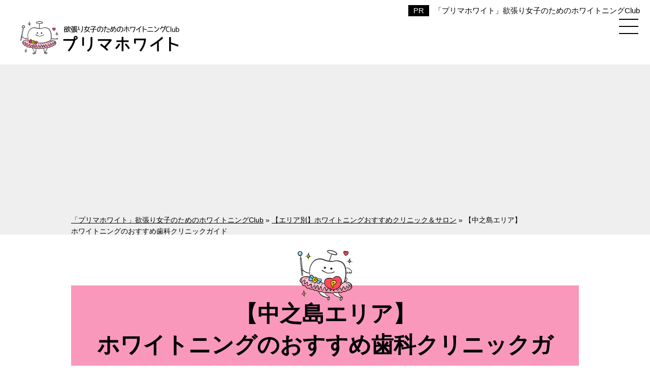

--- FILE ---
content_type: text/html; charset=UTF-8
request_url: https://www.club-whiteprima.com/area/nakanoshima.html
body_size: 22205
content:
<!DOCTYPE html>
<html lang="ja" prefix="og: http://ogp.me/ns#">
<head>

<meta http-equiv="Content-Type" content="text/html; charset=utf-8" />
<meta name="viewport" content="width=device-width, initial-scale=1.0">
<title>【中之島エリア】ホワイトニングのおすすめ歯科クリニックガイド</title>
<meta name="description" content="中之島エリアにあるホワイトニングに対応している歯科クリニックを紹介。クリニックの特徴や口コミ、費用の目安などをまとめていますので、クリニック選びの参考にしてみてください。">
<meta name="keywords" content="中之島,ホワイトニング">
<meta name="format-detection" content="telephone=no">

<!-- 共通項目 -->
<meta property="og:locale" content="ja_JP" />
<meta property="og:type" content="article" />
<meta property="og:title" content="【中之島エリア】ホワイトニングのおすすめ歯科クリニックガイド" />
<meta property="og:url" content="https://www.club-whiteprima.com/area/nakanoshima.html" />
<meta property="og:image" content="" />
<meta property="og:site_name"  content="「プリマホワイト」欲張り女子のためのホワイトニングClub" />
<meta property="og:description" content="中之島エリアにあるホワイトニングに対応している歯科クリニックを紹介。クリニックの特徴や口コミ、費用の目安などをまとめていますので、クリニック選びの参考にしてみてください。" />

<!-- CSS -->
<link rel="stylesheet" href="https://www.club-whiteprima.com/wp/wp-content/themes/wp001j/normalize.css">
<link rel="stylesheet" href="https://www.club-whiteprima.com/wp/wp-content/themes/wp001j/common.css">
<link rel="stylesheet" href="https://www.club-whiteprima.com/wp/wp-content/themes/wp001j/edit.css">

<link rel="preconnect" href="https://fonts.googleapis.com">
<link rel="preconnect" href="https://fonts.gstatic.com" crossorigin>
<link href="https://fonts.googleapis.com/css2?family=Roboto:wght@400;700&display=swap" rel="stylesheet">
<link rel="shortcut icon" href="../wp/wp-content/uploads/poririn.jpg">
<script src="https://www.club-whiteprima.com/wp/wp-content/themes/wp001j/js/viewport-extra.min.js"></script>
<script>new ViewportExtra(375)</script>

<!-- Analytics -->
<link rel="dns-prefetch" href="https://ajax.googleapis.com">
<link rel="preload" as="script" href="https://ajax.googleapis.com/ajax/libs/jquery/3.1.1/jquery.min.js">
<script src="https://ajax.googleapis.com/ajax/libs/jquery/3.1.1/jquery.min.js"></script>
<script src="https://www.club-whiteprima.com/wp/wp-content/themes/wp001j/js/jquery.matchHeight.js"></script>
<script src="https://www.club-whiteprima.com/wp/wp-content/themes/wp001j/js/common.js"></script>
<script src="https://www.club-whiteprima.com/wp/wp-content/themes/wp001j/js/fixed.js"></script>


<script>
(function(w,d,s,l,i){w[l]=w[l]||[];w[l].push({'gtm.start':
new Date().getTime(),event:'gtm.js'});var f=d.getElementsByTagName(s)[0],
j=d.createElement(s),dl=l!='dataLayer'?'&l='+l:'';j.async=true;j.src=
'https://www.googletagmanager.com/gtm.js?id='+i+dl;f.parentNode.insertBefore(j,f);
})(window,document,'script','dataLayer','GTM-NXJMWFS'); </script>
<script type="application/ld+json">
{
  "@context": "https://schema.org",
  "@type": "WebPage",

  "datePublished": "2022-08-11T16:36:37+09:00",
  "dateModified": "2022-08-16T17:04:59+09:00"
}
</script>

<!--[if lt IE 9]>
<script src="http://html5shiv.googlecode.com/svn/trunk/html5.js"></script>
<script src="https://oss.maxcdn.com/respond/1.4.2/respond.min.js"></script>
<![endif]-->

<!-- Global site tag (gtag.js) - Google Ads: 10793923103 -->
<script async src="https://www.googletagmanager.com/gtag/js?id=AW-10793923103"></script>
<script>
  window.dataLayer = window.dataLayer || [];
  function gtag(){dataLayer.push(arguments);}
  gtag('js', new Date());

  gtag('config', 'AW-10793923103');
</script>

<script async src="https://pagead2.googlesyndication.com/pagead/js/adsbygoogle.js?client=ca-pub-2806941627239211"
     crossorigin="anonymous"></script>

</head>
<body>
<!-- Google Tag Manager (noscript) -->
<noscript><iframe src="https://www.googletagmanager.com/ns.html?id=GTM-NXJMWFS"
height="0" width="0" style="display:none;visibility:hidden"></iframe></noscript>
<!-- End Google Tag Manager (noscript) --><div id="p-top"></div>
<header class="l-header-area header_lower" id="headerArea">
  <div class="inner">
		<div class="sitename"><a href="https://www.club-whiteprima.com/">「プリマホワイト」欲張り女子のためのホワイトニングClub</a></div>
    <div class="mainArea">
      <div class="boxInner cf">
        <div class="logo01">
					<a href="https://www.club-whiteprima.com/">
						<img src="https://www.club-whiteprima.com/wp/wp-content/themes/wp001j/img/logo.png" alt="欲張り⼥⼦のためのホワイトニングClubプリマホワイト" width="313" height="65" loading="lazy">
					</a>
				</div>
				<div class="bannr">

				</div>
      </div><!-- /.boxInner -->
    </div><!-- /.mainArea -->
  </div><!-- /.inner -->
	<!-- sp-g-nav-->
<div class="overlay"></div><div id="hb-menu"><div class="hb-inner"><span></span><span></span><span></span></div></div>
<nav class="sp-g-nav">
	<div class="g-nav-inner">
		<div class="hb_menu_wrapper">
			<div class="hb_menu">
				<div class="hb_menu_title first">
					<a href="https://www.club-whiteprima.com/" class="hb_menu_title_link">TOPページ</a>
				</div>
			</div>
			
			<div class="hb_menu">
				<div class="hb_menu_title">
					<a href="https://www.club-whiteprima.com/area/" class="hb_menu_title_link">【エリア別】ホワイトニングおすすめクリニック＆サロン</a>
				</div>
				<ul class="hb_menu_list">
					<li class="hb_menu_list_item">
						<a href="https://www.club-whiteprima.com/area/" class="hb_menu_list_link">【エリア別】ホワイトニングおすすめクリニック＆サロン_TOP</a>
					</li>

															<li class="hb_menu_list_item"><a href="https://www.club-whiteprima.com/area/hamamatsucho-sibakouen.html" class="hb_menu_list_link">【浜松町・芝公園駅エリア】<br class="sp_br">ホワイトニングの<br>おすすめ歯科クリニックガイド</a></li>
										<li class="hb_menu_list_item"><a href="https://www.club-whiteprima.com/area/tokyo-station.html" class="hb_menu_list_link">【東京駅エリア】<br class="sp_br">ホワイトニングの<br>おすすめ歯科クリニックガイド</a></li>
										<li class="hb_menu_list_item"><a href="https://www.club-whiteprima.com/area/tachikawa.html" class="hb_menu_list_link">【立川駅エリア】<br class="sp_br">ホワイトニングの<br>おすすめ歯科クリニックガイド</a></li>
										<li class="hb_menu_list_item"><a href="https://www.club-whiteprima.com/area/mita.html" class="hb_menu_list_link">【三田駅エリア】<br class="sp_br">ホワイトニングの<br>おすすめ歯科クリニックガイド</a></li>
										<li class="hb_menu_list_item"><a href="https://www.club-whiteprima.com/area/shinfukushima.html" class="hb_menu_list_link">【新福島駅エリア】<br class="sp_br">ホワイトニングの<br>おすすめ歯科クリニックガイド</a></li>
										<li class="hb_menu_list_item"><a href="https://www.club-whiteprima.com/area/susukino.html" class="hb_menu_list_link">【札幌市　すすきの駅エリア】<br class="sp_br">ホワイトニングの<br>おすすめ歯科クリニックガイド</a></li>
										<li class="hb_menu_list_item"><a href="https://www.club-whiteprima.com/area/nishikatakai.html" class="hb_menu_list_link">【前橋市 西片貝エリア】<br class="sp_br">ホワイトニングの<br>おすすめ歯科クリニックガイド</a></li>
										<li class="hb_menu_list_item"><a href="https://www.club-whiteprima.com/area/hatsukaichi-miyauchi.html" class="hb_menu_list_link">【廿日市　宮内駅エリア】<br class="sp_br">ホワイトニングの<br>おすすめ歯科クリニックガイド</a></li>
										<li class="hb_menu_list_item"><a href="https://www.club-whiteprima.com/area/kotakemukaihara.html" class="hb_menu_list_link">【小竹向原駅エリア】<br class="sp_br">ホワイトニングの<br>おすすめ歯科クリニックガイド</a></li>
										<li class="hb_menu_list_item"><a href="https://www.club-whiteprima.com/area/chayagasaka.html" class="hb_menu_list_link">【茶屋ヶ坂駅エリア】<br>ホワイトニングの<br class="sp_br">おすすめ歯科クリニックガイド</a></li>
										<li class="hb_menu_list_item"><a href="https://www.club-whiteprima.com/area/nagamachi.html" class="hb_menu_list_link">【長町駅エリア】<br>ホワイトニングの<br class="sp_br">おすすめ歯科クリニックガイド</a></li>
										<li class="hb_menu_list_item"><a href="https://www.club-whiteprima.com/area/chiyodatyo.html" class="hb_menu_list_link">【千代田町エリア】<br>ホワイトニングの<br class="sp_br">おすすめ歯科クリニックガイド</a></li>
										<li class="hb_menu_list_item"><a href="https://www.club-whiteprima.com/area/chiba.html" class="hb_menu_list_link">【千葉駅エリア】<br>ホワイトニングの<br class="sp_br">おすすめ歯科クリニックガイド</a></li>
										<li class="hb_menu_list_item"><a href="https://www.club-whiteprima.com/area/nada.html" class="hb_menu_list_link">【灘区エリア】<br>ホワイトニングの<br class="sp_br">おすすめ歯科クリニックガイド</a></li>
										<li class="hb_menu_list_item"><a href="https://www.club-whiteprima.com/area/nakameguro-daikanyama.html" class="hb_menu_list_link">【中目黒駅エリア】<br class="sp_br">【代官山駅エリア】<br>ホワイトニングの<br class="sp_br">おすすめ歯科クリニックガイド</a></li>
										<li class="hb_menu_list_item"><a href="https://www.club-whiteprima.com/area/nakanoshima.html" class="hb_menu_list_link">【中之島エリア】<br>ホワイトニングの<br class="sp_br">おすすめ歯科クリニックガイド</a></li>
										<li class="hb_menu_list_item"><a href="https://www.club-whiteprima.com/area/daito.html" class="hb_menu_list_link">【大東市エリア】<br>ホワイトニングの<br class="sp_br">おすすめ歯科クリニックガイド</a></li>
										<li class="hb_menu_list_item"><a href="https://www.club-whiteprima.com/area/matsudo.html" class="hb_menu_list_link">【松戸駅エリア】<br>ホワイトニングの<br class="sp_br">おすすめ歯科クリニックガイド</a></li>
										<li class="hb_menu_list_item"><a href="https://www.club-whiteprima.com/area/hikone.html" class="hb_menu_list_link">【彦根市エリア】<br class="sp_br">ホワイトニングの<br>おすすめ歯科クリニックガイド</a></li>
										<li class="hb_menu_list_item"><a href="https://www.club-whiteprima.com/area/hondori-kamiyatyo-kentyomae.html" class="hb_menu_list_link">【本通駅・紙屋町駅・県庁前駅エリア】<br>ホワイトニングのおすすめ歯科クリニックガイド</a></li>
										<li class="hb_menu_list_item"><a href="https://www.club-whiteprima.com/area/shizuoka.html" class="hb_menu_list_link">【静岡駅エリア】<br class="sp_br">ホワイトニングの<br>おすすめ歯科クリニックガイド</a></li>
										<li class="hb_menu_list_item"><a href="https://www.club-whiteprima.com/area/higashi-shizuoka.html" class="hb_menu_list_link">【東静岡駅エリア】<br class="sp_br">ホワイトニングの<br>おすすめ歯科クリニックガイド</a></li>
										<li class="hb_menu_list_item"><a href="https://www.club-whiteprima.com/area/takasaki.html" class="hb_menu_list_link">【高崎駅エリア】ホワイトニングの<br>おすすめ歯科クリニックガイド</a></li>
										<li class="hb_menu_list_item"><a href="https://www.club-whiteprima.com/area/kokura.html" class="hb_menu_list_link">【小倉駅エリア】ホワイトニングの<br>おすすめ歯科クリニックガイド</a></li>
										<li class="hb_menu_list_item"><a href="https://www.club-whiteprima.com/area/ginza.html" class="hb_menu_list_link">【銀座駅エリア】ホワイトニングの<br>おすすめ歯科クリニックガイド</a></li>
										<li class="hb_menu_list_item"><a href="https://www.club-whiteprima.com/area/takamatsu.html" class="hb_menu_list_link">【高松市エリア】ホワイトニングの<br>おすすめ歯科クリニックガイド</a></li>
										<li class="hb_menu_list_item"><a href="https://www.club-whiteprima.com/area/moriya.html" class="hb_menu_list_link">【守谷市エリア】ホワイトニングの<br>おすすめ歯科クリニックガイド</a></li>
										<li class="hb_menu_list_item"><a href="https://www.club-whiteprima.com/area/niigata-shi.html" class="hb_menu_list_link">【新潟市エリア】ホワイトニングの<br>おすすめ歯科クリニックガイド</a></li>
										<li class="hb_menu_list_item"><a href="https://www.club-whiteprima.com/area/izumi.html" class="hb_menu_list_link">【出水市エリア】ホワイトニングの<br>おすすめ歯科クリニックガイド</a></li>
										<li class="hb_menu_list_item"><a href="https://www.club-whiteprima.com/area/iwaki.html" class="hb_menu_list_link">【いわき市エリア】ホワイトニングの<br>おすすめ歯科クリニックガイド</a></li>
										<li class="hb_menu_list_item"><a href="https://www.club-whiteprima.com/area/kofu.html" class="hb_menu_list_link">【甲府市エリア】ホワイトニングの<br>おすすめ歯科クリニックガイド</a></li>
										<li class="hb_menu_list_item"><a href="https://www.club-whiteprima.com/area/sayama.html" class="hb_menu_list_link">【狭山市エリア】ホワイトニングの<br>おすすめ歯科クリニックガイド</a></li>
										<li class="hb_menu_list_item"><a href="https://www.club-whiteprima.com/area/futakosinti.html" class="hb_menu_list_link">【二子新地駅エリア】ホワイトニングの<br>おすすめ歯科クリニックガイド</a></li>
										<li class="hb_menu_list_item"><a href="https://www.club-whiteprima.com/area/motomachi-tyukagai.html" class="hb_menu_list_link">【元町・中華街駅エリア】ホワイトニングの<br>おすすめ歯科クリニックガイド</a></li>
										<li class="hb_menu_list_item"><a href="https://www.club-whiteprima.com/area/mikage.html" class="hb_menu_list_link">【御影駅エリア】ホワイトニングの<br>おすすめ歯科クリニックガイド</a></li>
										<li class="hb_menu_list_item"><a href="https://www.club-whiteprima.com/area/ujishi.html" class="hb_menu_list_link">【宇治市エリア】ホワイトニングの<br>おすすめ歯科クリニックガイド</a></li>
										<li class="hb_menu_list_item"><a href="https://www.club-whiteprima.com/area/kashiwa.html" class="hb_menu_list_link">【柏市エリア】ホワイトニングの<br>おすすめ歯科クリニックガイド</a></li>
										<li class="hb_menu_list_item"><a href="https://www.club-whiteprima.com/area/takatsuka.html" class="hb_menu_list_link">【高塚駅エリア】ホワイトニングの<br>おすすめ歯科クリニックガイド</a></li>
										<li class="hb_menu_list_item"><a href="https://www.club-whiteprima.com/area/tsuruhashi.html" class="hb_menu_list_link">【鶴橋駅エリア】ホワイトニングの<br>おすすめ歯科クリニックガイド</a></li>
										<li class="hb_menu_list_item"><a href="https://www.club-whiteprima.com/area/oomura-shi.html" class="hb_menu_list_link">【大村市エリア】ホワイトニングの<br>おすすめ歯科クリニックガイド</a></li>
										<li class="hb_menu_list_item"><a href="https://www.club-whiteprima.com/area/kamakura.html" class="hb_menu_list_link">【鎌倉市エリア】ホワイトニングの<br>おすすめ歯科クリニックガイド</a></li>
										<li class="hb_menu_list_item"><a href="https://www.club-whiteprima.com/area/suzaka.html" class="hb_menu_list_link">【須坂市エリア】ホワイトニングの<br>おすすめ歯科クリニックガイド</a></li>
										<li class="hb_menu_list_item"><a href="https://www.club-whiteprima.com/area/agegasaki.html" class="hb_menu_list_link">【姉ヶ崎駅エリア】ホワイトニングの<br>おすすめ歯科クリニックガイド</a></li>
										<li class="hb_menu_list_item"><a href="https://www.club-whiteprima.com/area/bandobashi.html" class="hb_menu_list_link">【阪東橋駅エリア】ホワイトニングの<br>おすすめ歯科クリニックガイド</a></li>
										<li class="hb_menu_list_item"><a href="https://www.club-whiteprima.com/area/gakuentoshi.html" class="hb_menu_list_link">【学園都市駅エリア】ホワイトニングの<br>おすすめ歯科クリニックガイド</a></li>
										<li class="hb_menu_list_item"><a href="https://www.club-whiteprima.com/area/utsunomiya.html" class="hb_menu_list_link">【宇都宮駅エリア】ホワイトニングの<br>おすすめ歯科クリニックガイド</a></li>
										<li class="hb_menu_list_item"><a href="https://www.club-whiteprima.com/area/ooita-shi.html" class="hb_menu_list_link">【大分市エリア】ホワイトニングの<br>おすすめ歯科クリニックガイド</a></li>
										<li class="hb_menu_list_item"><a href="https://www.club-whiteprima.com/area/niza.html" class="hb_menu_list_link">【新座市エリア】ホワイトニングの<br>おすすめ歯科クリニックガイド</a></li>
										<li class="hb_menu_list_item"><a href="https://www.club-whiteprima.com/area/oyumino.html" class="hb_menu_list_link">【おゆみ野駅エリア】ホワイトニングの<br>おすすめ歯科クリニックガイド</a></li>
										<li class="hb_menu_list_item"><a href="https://www.club-whiteprima.com/area/otaru.html" class="hb_menu_list_link">【小樽駅エリア】ホワイトニングの<br>おすすめ歯科クリニックガイド</a></li>
										<li class="hb_menu_list_item"><a href="https://www.club-whiteprima.com/area/ohta-shi.html" class="hb_menu_list_link">【太田市エリア】ホワイトニングの<br>おすすめ歯科クリニックガイド</a></li>
										<li class="hb_menu_list_item"><a href="https://www.club-whiteprima.com/area/kouchi-shi.html" class="hb_menu_list_link">【高知市エリア】ホワイトニングの<br>おすすめ歯科クリニックガイド</a></li>
										<li class="hb_menu_list_item"><a href="https://www.club-whiteprima.com/area/souka.html" class="hb_menu_list_link">【草加市エリア】ホワイトニングの<br>おすすめ歯科クリニックガイド</a></li>
										<li class="hb_menu_list_item"><a href="https://www.club-whiteprima.com/area/tobata.html" class="hb_menu_list_link">【戸畑駅エリア】ホワイトニングの<br>おすすめ歯科クリニックガイド</a></li>
										<li class="hb_menu_list_item"><a href="https://www.club-whiteprima.com/area/hirakata.html" class="hb_menu_list_link">【枚方市エリア】ホワイトニングの<br>おすすめ歯科クリニックガイド</a></li>
										<li class="hb_menu_list_item"><a href="https://www.club-whiteprima.com/area/fukui-shi.html" class="hb_menu_list_link">【福井市エリア】ホワイトニングの<br>おすすめ歯科クリニックガイド</a></li>
										<li class="hb_menu_list_item"><a href="https://www.club-whiteprima.com/area/kintetsuyokkaiti.html" class="hb_menu_list_link">【近鉄四日市駅エリア】ホワイトニングの<br>おすすめ歯科クリニックガイド</a></li>
										<li class="hb_menu_list_item"><a href="https://www.club-whiteprima.com/area/mino.html" class="hb_menu_list_link">【箕面市エリア】ホワイトニングの<br>おすすめ歯科クリニックガイド</a></li>
										<li class="hb_menu_list_item"><a href="https://www.club-whiteprima.com/area/higashiurawa.html" class="hb_menu_list_link">【東浦和駅エリア】ホワイトニングの<br>おすすめ歯科クリニックガイド</a></li>
										<li class="hb_menu_list_item"><a href="https://www.club-whiteprima.com/area/hitachi.html" class="hb_menu_list_link">【日立市エリア】ホワイトニングの<br>おすすめ歯科クリニックガイド</a></li>
										<li class="hb_menu_list_item"><a href="https://www.club-whiteprima.com/area/mizonokuchi.html" class="hb_menu_list_link">【溝の口駅エリア】ホワイトニングの<br>おすすめ歯科クリニックガイド</a></li>
										<li class="hb_menu_list_item"><a href="https://www.club-whiteprima.com/area/chitose-eki.html" class="hb_menu_list_link">【千歳駅エリア】ホワイトニングの<br>おすすめ歯科クリニックガイド</a></li>
										<li class="hb_menu_list_item"><a href="https://www.club-whiteprima.com/area/yonago.html" class="hb_menu_list_link">【米子市エリア】ホワイトニングの<br>おすすめ歯科クリニックガイド</a></li>
										<li class="hb_menu_list_item"><a href="https://www.club-whiteprima.com/area/gifu-shi.html" class="hb_menu_list_link">【岐阜市エリア】ホワイトニングの<br>おすすめ歯科クリニックガイド</a></li>
										<li class="hb_menu_list_item"><a href="https://www.club-whiteprima.com/area/himeji.html" class="hb_menu_list_link">【姫路市エリア】ホワイトニングのおすすめ歯科クリニックガイド</a></li>
										<li class="hb_menu_list_item"><a href="https://www.club-whiteprima.com/area/niwagun.html" class="hb_menu_list_link">【丹羽郡エリア】ホワイトニングのおすすめ歯科クリニックガイド</a></li>
										<li class="hb_menu_list_item"><a href="https://www.club-whiteprima.com/area/ageo.html" class="hb_menu_list_link">【上尾市エリア】ホワイトニングのおすすめ歯科クリニックガイド</a></li>
										<li class="hb_menu_list_item"><a href="https://www.club-whiteprima.com/area/urawa.html" class="hb_menu_list_link">【浦和駅エリア】ホワイトニングのおすすめ歯科クリニックガイド</a></li>
										<li class="hb_menu_list_item"><a href="https://www.club-whiteprima.com/area/kumamoto.html" class="hb_menu_list_link">【熊本市エリア】ホワイトニングのおすすめ歯科クリニックガイド</a></li>
										<li class="hb_menu_list_item"><a href="https://www.club-whiteprima.com/area/hiroshima.html" class="hb_menu_list_link">【広島駅エリア】ホワイトニングのおすすめ歯科クリニックガイド</a></li>
										<li class="hb_menu_list_item"><a href="https://www.club-whiteprima.com/area/tottori.html" class="hb_menu_list_link">【鳥取駅エリア】ホワイトニングのおすすめ歯科クリニックガイド</a></li>
										<li class="hb_menu_list_item"><a href="https://www.club-whiteprima.com/area/shinmoriyama.html" class="hb_menu_list_link">【新守山駅エリア】ホワイトニングのおすすめ歯科クリニックガイド</a></li>
										<li class="hb_menu_list_item"><a href="https://www.club-whiteprima.com/area/kitakatsuragi.html" class="hb_menu_list_link">【北葛城郡エリア】ホワイトニングのおすすめ歯科クリニックガイド</a></li>
										<li class="hb_menu_list_item"><a href="https://www.club-whiteprima.com/area/tomakomai.html" class="hb_menu_list_link">【苫小牧駅エリア】ホワイトニングのおすすめ歯科クリニックガイド</a></li>
										<li class="hb_menu_list_item"><a href="https://www.club-whiteprima.com/area/fujimi.html" class="hb_menu_list_link">【富士見市エリア】ホワイトニングのおすすめ歯科クリニックガイド</a></li>
										<li class="hb_menu_list_item"><a href="https://www.club-whiteprima.com/area/urayasu.html" class="hb_menu_list_link">【浦安駅・新浦安駅エリア】ホワイトニングのおすすめ歯科クリニックガイド</a></li>
										<li class="hb_menu_list_item"><a href="https://www.club-whiteprima.com/area/sakaide.html" class="hb_menu_list_link">【坂出市エリア】ホワイトニングのおすすめ歯科クリニックガイド</a></li>
										<li class="hb_menu_list_item"><a href="https://www.club-whiteprima.com/area/ichikawa.html" class="hb_menu_list_link">【市川駅エリア】ホワイトニングのおすすめ歯科クリニックガイド</a></li>
										<li class="hb_menu_list_item"><a href="https://www.club-whiteprima.com/area/ikebukuro.html" class="hb_menu_list_link">【池袋駅エリア】ホワイトニングの<br>おすすめ歯科クリニックガイド</a></li>
										<li class="hb_menu_list_item"><a href="https://www.club-whiteprima.com/area/shinjyuku.html" class="hb_menu_list_link">【新宿駅エリア】ホワイトニングの<br>おすすめ歯科クリニックガイド</a></li>
										<li class="hb_menu_list_item"><a href="https://www.club-whiteprima.com/area/shibuya.html" class="hb_menu_list_link">【渋谷駅エリア】ホワイトニングの<br>おすすめ歯科クリニックガイド</a></li>
										<li class="hb_menu_list_item"><a href="https://www.club-whiteprima.com/area/ebisu.html" class="hb_menu_list_link">【恵比寿駅エリア】ホワイトニングの<br>おすすめ歯科クリニックガイド</a></li>
										<li class="hb_menu_list_item"><a href="https://www.club-whiteprima.com/area/gaienmaeaoyama.html" class="hb_menu_list_link">【外苑前・青山一丁目駅エリア】ホワイトニングの<br>おすすめ歯科クリニックガイド</a></li>
										<li class="hb_menu_list_item"><a href="https://www.club-whiteprima.com/area/nakano.html" class="hb_menu_list_link">【中野駅エリア】ホワイトニングの<br>おすすめ歯科クリニックガイド</a></li>
										<li class="hb_menu_list_item"><a href="https://www.club-whiteprima.com/area/kanda.html" class="hb_menu_list_link">【神田・御茶ノ水・秋葉原駅エリア】ホワイトニングの<br>おすすめ歯科クリニックガイド</a></li>
										<li class="hb_menu_list_item"><a href="https://www.club-whiteprima.com/area/kouenji.html" class="hb_menu_list_link">【高円寺・東高円寺駅エリア】ホワイトニングの<br>おすすめ歯科クリニックガイド</a></li>
										<li class="hb_menu_list_item"><a href="https://www.club-whiteprima.com/area/kasai.html" class="hb_menu_list_link">【葛西・西葛西・葛西臨海公園駅エリア】<br>ホワイトニングの<br>おすすめ歯科クリニックガイド</a></li>
										<li class="hb_menu_list_item"><a href="https://www.club-whiteprima.com/area/oookayama.html" class="hb_menu_list_link">【大岡山駅エリア】ホワイトニングの<br>おすすめ歯科クリニックガイド</a></li>
										<li class="hb_menu_list_item"><a href="https://www.club-whiteprima.com/area/shimokita.html" class="hb_menu_list_link">【下北沢駅エリア】ホワイトニングの<br>おすすめ歯科クリニックガイド</a></li>
										<li class="hb_menu_list_item"><a href="https://www.club-whiteprima.com/area/shirokane-takanawa.html" class="hb_menu_list_link">【白金高輪駅エリア】ホワイトニングの<br>おすすめ歯科クリニックガイド</a></li>
										<li class="hb_menu_list_item"><a href="https://www.club-whiteprima.com/area/komagome.html" class="hb_menu_list_link">【駒込駅エリア】ホワイトニングの<br>おすすめ歯科クリニックガイド</a></li>
										<li class="hb_menu_list_item"><a href="https://www.club-whiteprima.com/area/tsuruoka.html" class="hb_menu_list_link">【鶴岡市エリア】ホワイトニングの<br>おすすめ歯科クリニックガイド</a></li>
										<li class="hb_menu_list_item"><a href="https://www.club-whiteprima.com/area/kanamachi.html" class="hb_menu_list_link">【金町駅エリア】ホワイトニングの<br>おすすめ歯科クリニックガイド</a></li>
										<li class="hb_menu_list_item"><a href="https://www.club-whiteprima.com/area/ayase.html" class="hb_menu_list_link">【綾瀬駅エリア】ホワイトニングの<br>おすすめ歯科クリニックガイド</a></li>
										<li class="hb_menu_list_item"><a href="https://www.club-whiteprima.com/area/yushima.html" class="hb_menu_list_link">【湯島駅エリア】ホワイトニングの<br>おすすめ歯科クリニックガイド</a></li>
										<li class="hb_menu_list_item"><a href="https://www.club-whiteprima.com/area/takenotsuka.html" class="hb_menu_list_link">【竹ノ塚駅エリア】ホワイトニングの<br>おすすめ歯科クリニックガイド</a></li>
										<li class="hb_menu_list_item"><a href="https://www.club-whiteprima.com/area/ogi-ohashi.html" class="hb_menu_list_link">【扇大橋駅エリア】ホワイトニングの<br>おすすめ歯科クリニックガイド</a></li>
										<li class="hb_menu_list_item"><a href="https://www.club-whiteprima.com/area/umejima.html" class="hb_menu_list_link">【梅島駅エリア】ホワイトニングの<br>おすすめ歯科クリニックガイド</a></li>
										<li class="hb_menu_list_item"><a href="https://www.club-whiteprima.com/area/sumiyoshi.html" class="hb_menu_list_link">【住吉駅エリア】ホワイトニングの<br>おすすめ歯科クリニックガイド</a></li>
										<li class="hb_menu_list_item"><a href="https://www.club-whiteprima.com/area/suitengumae.html" class="hb_menu_list_link">【水天宮前駅エリア】ホワイトニングの<br>おすすめ歯科クリニックガイド</a></li>
														</ul>
			</div>
						
			<div class="hb_menu">
				<div class="hb_menu_title">
					<a href="https://www.club-whiteprima.com/brand/" class="hb_menu_title_link">有名なホワイトニング歯科クリニックブランド</a>
				</div>
				<ul class="hb_menu_list">
					<li class="hb_menu_list_item">
						<a href="https://www.club-whiteprima.com/brand/" class="hb_menu_list_link">有名なホワイトニング歯科クリニックブランド_TOP</a>
					</li>

															<li class="hb_menu_list_item"><a href="https://www.club-whiteprima.com/brand/museewhitening.html" class="hb_menu_list_link">ミュゼホワイトニング</a></li>
										<li class="hb_menu_list_item"><a href="https://www.club-whiteprima.com/brand/whiteessence.html" class="hb_menu_list_link">ホワイトエッセンス</a></li>
										<li class="hb_menu_list_item"><a href="https://www.club-whiteprima.com/brand/starwhitening.html" class="hb_menu_list_link">スターホワイトニング</a></li>
														</ul>
			</div>
						
			<div class="hb_menu">
				<div class="hb_menu_title">
					<a href="https://www.club-whiteprima.com/list/" class="hb_menu_title_link">人気の歯科クリニックリスト</a>
				</div>
				<ul class="hb_menu_list">
					<li class="hb_menu_list_item">
						<a href="https://www.club-whiteprima.com/list/" class="hb_menu_list_link">人気の歯科クリニックリスト_TOP</a>
					</li>

															<li class="hb_menu_list_item"><a href="https://www.club-whiteprima.com/list/hmbsakai.html" class="hb_menu_list_link">東松原さかい歯科・矯正歯科</a></li>
										<li class="hb_menu_list_item"><a href="https://www.club-whiteprima.com/list/ginzaaoyamayou.html" class="hb_menu_list_link">銀座青山You矯正歯科</a></li>
										<li class="hb_menu_list_item"><a href="https://www.club-whiteprima.com/list/tokyosuhada.html" class="hb_menu_list_link">東京素肌クリニック新宿院</a></li>
										<li class="hb_menu_list_item"><a href="https://www.club-whiteprima.com/list/ginzadentalwhite.html" class="hb_menu_list_link">銀座デンタルホワイト</a></li>
										<li class="hb_menu_list_item"><a href="https://www.club-whiteprima.com/list/whiteningtokyo.html" class="hb_menu_list_link">ホワイトニング東京</a></li>
										<li class="hb_menu_list_item"><a href="https://www.club-whiteprima.com/list/whitelabo.html" class="hb_menu_list_link">ホワイトラボ東京</a></li>
										<li class="hb_menu_list_item"><a href="https://www.club-whiteprima.com/list/teethful.html" class="hb_menu_list_link">ティースフルホワイトニングクリニック</a></li>
										<li class="hb_menu_list_item"><a href="https://www.club-whiteprima.com/list/omotesandowhite.html" class="hb_menu_list_link">表参道ホワイトデンタルクリニック</a></li>
										<li class="hb_menu_list_item"><a href="https://www.club-whiteprima.com/list/whitemeister.html" class="hb_menu_list_link">ホワイトマイスター</a></li>
										<li class="hb_menu_list_item"><a href="https://www.club-whiteprima.com/list/thewhite.html" class="hb_menu_list_link">ザ・ホワイトデンタルクリニック</a></li>
										<li class="hb_menu_list_item"><a href="https://www.club-whiteprima.com/list/sbc.html" class="hb_menu_list_link">湘南美容歯科</a></li>
										<li class="hb_menu_list_item"><a href="https://www.club-whiteprima.com/list/blancpa.html" class="hb_menu_list_link">ブランパ銀座</a></li>
										<li class="hb_menu_list_item"><a href="https://www.club-whiteprima.com/list/oralpro.html" class="hb_menu_list_link">オーラルプロポーションクリニック</a></li>
										<li class="hb_menu_list_item"><a href="https://www.club-whiteprima.com/list/ginzaikebuchi.html" class="hb_menu_list_link">銀座池渕歯科</a></li>
										<li class="hb_menu_list_item"><a href="https://www.club-whiteprima.com/list/shimokitazawa.html" class="hb_menu_list_link">下北沢タウンホール前歯科</a></li>
										<li class="hb_menu_list_item"><a href="https://www.club-whiteprima.com/list/grandmaison.html" class="hb_menu_list_link">グランドメゾンデンタルクリニック</a></li>
										<li class="hb_menu_list_item"><a href="https://www.club-whiteprima.com/list/miharu.html" class="hb_menu_list_link">みはる矯正歯科</a></li>
										<li class="hb_menu_list_item"><a href="https://www.club-whiteprima.com/list/kanamachi-dental.html" class="hb_menu_list_link">かなまち矯正歯科クリニック</a></li>
										<li class="hb_menu_list_item"><a href="https://www.club-whiteprima.com/list/shu-dental.html" class="hb_menu_list_link">秀デンタルクリニック</a></li>
										<li class="hb_menu_list_item"><a href="https://www.club-whiteprima.com/list/yamatake-dc.html" class="hb_menu_list_link">山崎健幸歯科クリニック</a></li>
										<li class="hb_menu_list_item"><a href="https://www.club-whiteprima.com/list/nasudental.html" class="hb_menu_list_link">なすデンタルクリニック</a></li>
										<li class="hb_menu_list_item"><a href="https://www.club-whiteprima.com/list/nasushika-ogi.html" class="hb_menu_list_link">那須歯科医院 扇</a></li>
										<li class="hb_menu_list_item"><a href="https://www.club-whiteprima.com/list/natural-shika.html" class="hb_menu_list_link">横浜元町ナチュラル歯科矯正歯科</a></li>
										<li class="hb_menu_list_item"><a href="https://www.club-whiteprima.com/list/green.html" class="hb_menu_list_link">グリーン歯科</a></li>
										<li class="hb_menu_list_item"><a href="https://www.club-whiteprima.com/list/futakoshinchi-dc.html" class="hb_menu_list_link">ふたこしんち駅歯科</a></li>
										<li class="hb_menu_list_item"><a href="https://www.club-whiteprima.com/list/nasushika.html" class="hb_menu_list_link">那須歯科医院</a></li>
										<li class="hb_menu_list_item"><a href="https://www.club-whiteprima.com/list/sumiyoshiekimae.html" class="hb_menu_list_link">住吉駅前歯科医院</a></li>
										<li class="hb_menu_list_item"><a href="https://www.club-whiteprima.com/list/suitengumaestation.html" class="hb_menu_list_link">水天宮前ステーション歯科</a></li>
										<li class="hb_menu_list_item"><a href="https://www.club-whiteprima.com/list/minato-bandobashi.html" class="hb_menu_list_link">みなと歯科 阪東橋</a></li>
										<li class="hb_menu_list_item"><a href="https://www.club-whiteprima.com/list/ail-shika.html" class="hb_menu_list_link">アイル歯科クリニック</a></li>
										<li class="hb_menu_list_item"><a href="https://www.club-whiteprima.com/list/ikebukuro-ekimae.html" class="hb_menu_list_link">池袋駅前デンタルクリニック</a></li>
										<li class="hb_menu_list_item"><a href="https://www.club-whiteprima.com/list/akutagawa-dental.html" class="hb_menu_list_link">芥川歯科</a></li>
										<li class="hb_menu_list_item"><a href="https://www.club-whiteprima.com/list/fumizono.html" class="hb_menu_list_link">ふみぞの歯科・矯正歯科</a></li>
										<li class="hb_menu_list_item"><a href="https://www.club-whiteprima.com/list/minamiaoyama-dental.html" class="hb_menu_list_link">南青山デンタルクリニック</a></li>
										<li class="hb_menu_list_item"><a href="https://www.club-whiteprima.com/list/masami-dc.html" class="hb_menu_list_link">まさみデンタルクリニック</a></li>
										<li class="hb_menu_list_item"><a href="https://www.club-whiteprima.com/list/ebisu-ekimae.html" class="hb_menu_list_link">恵比寿駅前デンタルクリニック</a></li>
										<li class="hb_menu_list_item"><a href="https://www.club-whiteprima.com/list/west-dental.html" class="hb_menu_list_link">ウエストデンタルクリニック</a></li>
										<li class="hb_menu_list_item"><a href="https://www.club-whiteprima.com/list/shibawhite.html" class="hb_menu_list_link">芝ホワイト歯科</a></li>
										<li class="hb_menu_list_item"><a href="https://www.club-whiteprima.com/list/oit-ortho.html" class="hb_menu_list_link">お茶の水矯正歯科</a></li>
										<li class="hb_menu_list_item"><a href="https://www.club-whiteprima.com/list/toseido.html" class="hb_menu_list_link">透正堂歯科・矯正歯科 新宿セントラルクリニック</a></li>
										<li class="hb_menu_list_item"><a href="https://www.club-whiteprima.com/list/shibuya-central.html" class="hb_menu_list_link">渋谷セントラル矯正歯科</a></li>
														</ul>
			</div>
						
			<div class="hb_menu">
				<div class="hb_menu_title">
					<a href="https://www.club-whiteprima.com/checkpoint/" class="hb_menu_title_link">ホワイトニングのチェックポイント</a>
				</div>
				<ul class="hb_menu_list">
					<li class="hb_menu_list_item">
						<a href="https://www.club-whiteprima.com/checkpoint/" class="hb_menu_list_link">ホワイトニングのチェックポイント_TOP</a>
					</li>

															<li class="hb_menu_list_item"><a href="https://www.club-whiteprima.com/checkpoint/pain.html" class="hb_menu_list_link">ホワイトニングは痛い？しみる？</a></li>
										<li class="hb_menu_list_item"><a href="https://www.club-whiteprima.com/checkpoint/drug.html" class="hb_menu_list_link">ホワイトニングの見極めポイントは「薬剤」にアリ</a></li>
										<li class="hb_menu_list_item"><a href="https://www.club-whiteprima.com/checkpoint/comparison.html" class="hb_menu_list_link">市販・サロン・歯科クリニックの違いを知ろう</a></li>
										<li class="hb_menu_list_item"><a href="https://www.club-whiteprima.com/checkpoint/demerit.html" class="hb_menu_list_link">ホワイトニングにデメリットってあるの？</a></li>
										<li class="hb_menu_list_item"><a href="https://www.club-whiteprima.com/checkpoint/cap.html" class="hb_menu_list_link">ハイブリッドポリリンホワイトニングに注目！</a></li>
														</ul>
			</div>
						
			<div class="hb_menu">
				<div class="hb_menu_title">
					<a href="https://www.club-whiteprima.com/host/" class="hb_menu_title_link">運営者情報</a>
				</div>
				<ul class="hb_menu_list">
					<li class="hb_menu_list_item">
						<a href="https://www.club-whiteprima.com/host/" class="hb_menu_list_link">運営者情報_TOP</a>
					</li>

																			</ul>
			</div>
								</div>
	</div>
</nav>
<!-- /sp-g-nav-->
</header><!-- /header -->

<div class="pankuzu_wrap">
	<div id="pankuzu" itemscope itemtype="http://schema.org/BreadcrumbList"><span itemprop="itemListElement" itemscope itemtype="http://schema.org/ListItem"><a itemprop="item" href="https://www.club-whiteprima.com"><span itemprop="name">「プリマホワイト」欲張り女子のためのホワイトニングClub</span></a><meta itemprop="position" content="1" /></span>&nbsp;&raquo;&nbsp;<span itemprop="itemListElement" itemscope itemtype="http://schema.org/ListItem"><a itemprop="item" href="https://www.club-whiteprima.com/area/"><span itemprop="name">【エリア別】ホワイトニングおすすめクリニック＆サロン</span></a><meta itemprop="position" content="2" /></span>&nbsp;&raquo;&nbsp;<span itemprop="itemListElement" itemscope itemtype="http://schema.org/ListItem"><span itemprop="name">【中之島エリア】<br>ホワイトニングの<br class="sp_br">おすすめ歯科クリニックガイド</span><meta itemprop="position" content="3" /></span>
</div><!-- /#pankuzu -->
</div>	
<div id="contents" class="contents">
  <div id="page">
  <h1>【中之島エリア】<br>ホワイトニングの<br class="sp_br">おすすめ歯科クリニックガイド</h1>
<p>中之島エリアにあるホワイトニングのクリニック&#38;サロンをピックアップ。<span class="txt_marker">「できるだけ安く、それでいてしっかりホワイトニングできて、白さをキープできるのがいい！でも、痛かったり染みたりするのはイヤ！」</span>なんて考えるワガママ女子のために、<span class="txt_marker">おすすめのポリリンホワイトニング</span>の施術が受けられるクリニック&#38;サロンを中心にご紹介します。</p>

<div class="com01">
<div class="inner">
<div class="box">
<div class="ttl-box">
<div class="ttl"><span class="f-eng ct01">Why?</span><br />ポリリンホワイトニング</div>
<p class="txt2">ポリリンホワイトニングとは、通常歯医者さんのホワイトニングで使用される「過酸化水素」に国際特許取得<span class="txtinyou">※1</span>の「短鎖分割ポリリン酸」を加えたホワイトニング方法のことです。ポリリン酸は、食品にも含まれている安全な成分なのですが、過酸化水素に短鎖分割ポリリン酸を加えることによって以下の5つのメリットがあります！<br /><span class="txtinyou">※1※平成25年4月26日登録／国際特許 第5254375号「ポリリン酸と水溶性コラーゲンの複合体材料とその製造方法」<br />（<a href="https://patentscope2.wipo.int/search/ja/detail.jsf?docId=JP272824031">https://patentscope2.wipo.int/search/ja/detail.jsf?docId=JP272824031）</a></span></p>
</div>
<div class="accordion_wrap accordion_wrap01">
<div class="ac-btn pc">
<div class="acc_all01 accordion_all01">詳しく読む</div>
</div>
<div class="sp accordion_box accordion_box01">
<div class="item">
<div class="item-box">
<div class="item-inner">
<div class="i-ttl"><span class="number">１</span>白くなる</div>
<div class="sbu-t">歯の汚れを浮かす＆内部の漂白をサポート</div>
<div class="sp acc-btn subBtn">
<div class="acc_sub subBtn 01">もっと見る</div>
</div>
<div class="sp accordion_subtxt subBtn 01">
<p class="txt">ポリリンホワイトニングに使用される「ポリリン酸Na」には、<span class="txt_marker">歯の表面に付着した汚れを優しく浮き上がらせて剥がし落とす力と共に、歯の内部を漂白する「過酸化水素」の漂白効果を高める働き</span>があります。そのため、痛みやダメージの原因ともなる過酸化水素の濃度を低くして刺激を抑えながらも、しっかりと漂白作用を保ちます。<br />また、薬液によって着色するのではなく、歯の表面と内部それぞれを白くするため、<span class="txt_marker">キラキラとツヤ感のある、自然な白さの歯</span>になれちゃうんです。</p>
</div>
</div>
</div>
<div class="item-box">
<div class="item-inner">
<div class="i-ttl"><span class="number">２</span>白さ長持ち</div>
<div class="sbu-t">歯に汚れを付着させないコーティング</div>
<div class="sp acc-btn subBtn">
<div class="acc_sub subBtn 02">もっと見る</div>
</div>
<div class="sp accordion_subtxt subBtn 02">
<p class="txt">ポリリンホワイトニングをすると歯がポリリン酸でコーティングされます。ポリリン酸は、<span class="txt_marker">歯の汚れを落とすだけでなく、歯に汚れを付着するのを防ぐ働き</span>もあります。そのため、白さを<span class="txt_marker">長持ち</span>させることができます。</p>
</div>
</div>
</div>
<div class="item-box">
<div class="item-inner">
<div class="i-ttl"><span class="number">３</span>痛みにくい</div>
<div class="sbu-t">思わず眠ってしまうほど痛みを感じにくい</div>
<div class="sp acc-btn subBtn">
<div class="acc_sub subBtn 03">もっと見る</div>
</div>
<div class="sp accordion_subtxt subBtn 03">
<p class="txt">歯を漂白するだけの普通のホワイトニングは、「過酸化水素」が歯の内部の色素を分解する際に脱水作用があるため、強い痛みを感じる場合があります。<br />ポリリンホワイトニングでは、<span class="txt_marker">漂白で脱水した部分にポリリン酸が潤いを与えることでダメージから守り、施術中・施術後の痛みを大幅に軽減</span>させます。ただし痛みの感じ方には個人差があるため、注意は必要です。</p>
</div>
</div>
</div>
<div class="item-box">
<div class="item-inner">
<div class="i-ttl"><span class="number">４</span>食事制限なし</div>
<div class="sbu-t">歯に潤いを与えながら漂白ができる</div>
<div class="sp acc-btn subBtn">
<div class="acc_sub subBtn 04">もっと見る</div>
</div>
<div class="sp accordion_subtxt subBtn 04">
<p class="txt">普通のホワイトニングでは、「過酸化水素」が歯を漂白するときに脱水症状がおこります。そのため、施術後の歯は今まで以上に色素を水分と共に吸収しやすくなってしまうんです。<br />ですが、ポリリンホワイトニングの場合は、ポリリン酸Naが<span class="txt_marker">歯に潤いを与えながら漂白できるので、脱水状態が起きづらく</span>なります。<br />そのため施術後すぐに食事をしてもOK。なんと<span class="txt_marker">コーヒーを飲んでも大丈夫</span>なのだそうです。</p>
</div>
</div>
</div>
<div class="item-box">
<div class="item-inner">
<div class="i-ttl"><span class="number">５</span>ツヤ＆透明感UP</div>
<div class="sbu-t">ツルツルピカピカの歯へ</div>
<div class="sp acc-btn subBtn">
<div class="acc_sub subBtn 05">もっと見る</div>
</div>
<div class="sp accordion_subtxt subBtn 05">
<p class="txt">普通のホワイトニングは、歯のエナメル質表面を細かい凹凸状態に変えることで、光を乱反射させ、歯の中の色を透けにくくし、白く見させる効果もあります。そのため、仕上がりは「すりガラス」のようなややマットな白さになります。<br />ポリリンホワイトニングは、<span class="txt_marker">歯のエナメル質の主成分である透明な「リン酸カルシウム結晶」で歯の表面を覆います</span>。そのため、ツルツルした質感で、ツヤのある透明感の高い白さに仕上がります。</p>
</div>
</div>
</div>
</div>
<div class="image"><img src="https://www.club-whiteprima.com/wp/wp-content/themes/wp001j/img/sec-chara01.png" alt="ポリリンホワイトニングっていいこといっぱい&#x2665;" width="367" height="347" loading="lazy" /></div>
</div>
</div>
</div>
</div>
</div>


<h2>中之島エリアの<br />ポリリンホワイトニング<br class="sp_br">歯科クリニック</h2>
<p>2022年8月11日時点で、「中之島　ポリリン」でGoogle検索した際に表示される歯科クリニックをピックアップしました。</p>


<div class="com03 com03-01">
<div class="inner">
<div class="ttl-box cf">
<div class="t-name">ポリリン<br class="pc_only" />ホワイトニング<br class="pc_only" />クリニック</div>
<h3 class="ttl">中之島デンタルクリニックBeauté </h3>
</div>
<div class="box">
<div class="box-inner cf">
<div class="left">
<div class="flame"><img width="500" height="245" loading="lazy" src="https://www.club-whiteprima.com/wp/wp-content/uploads/nakanoshima-dental.png" alt="中之島デンタルクリニックBeauté 公式HP画像" /></div>
<p class="caption">参照元：中之島デンタルクリニックBeauté HP（https://nakanoshima-dc.jp/）</p>
</div>
<div class="right">
<div class="g-txt">Google評価</div>
<div class="ls">
<dl class="cf">
<dt>口コミ数</dt>
<dd>1<span>件</span></dd>
</dl>
<dl class="cf">
<dt>評価</dt>
<dd>1.0<span>点</span></dd>
</dl>
</div>
<p class="note">※2022年8月11日時点</p>
</div>
</div>
</div>
</div>
</div>

<div class="icon-title"><span class="icon-num f-eng">Point<span class="f-size f-eng">1</span></span>
透明感のある<br class="sp_br">白い歯を目指せる</div>
<p>同院ではポリリンホワイトニングを導入していることから、透明感のある白く輝く歯を目指せます。また、歯質強化も期待できる点もメリット。</p>
<div class="icon-title"><span class="icon-num f-eng">Point<span class="f-size f-eng">2</span></span>
多彩なコースを用意</div>
<p>カスタマイズコースやフレッシュコースなどさまざまなポリリンホワイトニングのコースを用意している点も特徴。ニーズや口の中の状況に合わせた施術を選択できます。</p>
<div class="icon-title"><span class="icon-num f-eng">Point<span class="f-size f-eng">3</span></span>
歯肉のマッサージも<br class="sp_br">受けられる</div>
<p>ホワイトニングのほか、歯肉マッサージにも対応。歯肉の血行を促すことによって美しく健康的な歯肉をキープすることにつなげます。また、内側から頰筋をほぐしていきます。</p>

<p class="btn-web"><a href="https://www.club-whiteprima.com/?outlink=1" rel="nofollow">中之島デンタルクリニック<br class="sp_br">Beautéの<br class="pc_br">公式HPから<br />ホワイトニング情報をcheck</a></p>
<p class="btn-tel"><a href="https://www.club-whiteprima.com/?outlink=1" rel="nofollow">中之島デンタルクリニック<br class="sp_br">Beautéに<br class="sp_br">電話で問い合わせる</a></p>

<div class="com02 voice-b">
<div class="inner">
<div class="box">
<div class="ttl-box">
<div class="ttl01">中之島デンタルクリニック<br class="sp_br">Beautéの<br class="sp_only" />口コミ・評判</div>
</div>
<div class="voice-box">
<div class="voice">
<div class="v-inner">
<p class="txt">綺麗な環境で家からも、職場からも近くよかったです。また何かあったときはお世話になりたいと思いました。</p>
<p class="caption">引用元:EPARKより抜粋（<a href="https://haisha-yoyaku.jp/bun2sdental/detail/index/id/3030104305/tab/7/" target="_blank">https://haisha-yoyaku.jp/bun2sdental/detail/index/id/3030104305/tab/7/</a>）</p>
</div>
</div>
<div class="voice">
<div class="v-inner">
<p class="txt">福島駅から徒歩約３分位の所にある歯科医院です。ホームページを検討して通院を決めましたが、静かな雰囲気の院内で不安を感じる事はありませんでした。さらにドアや待合室が綺麗で、上質感を覚えました。</p>
<p class="caption">引用元:エキテンより抜粋（<a href="https://www.ekiten.jp/shop_2889213/" target="_blank">https://www.ekiten.jp/shop_2889213/</a>）</p>
</div>
</div>
<div class="voice">
<div class="v-inner">
<p class="txt">丁寧で、親切だ。治療の際にも緊張しないように声がけもしてくれる。良いと思う。全スタッフ顔と名前もしっかり覚えていてくれて快い。</p>
<p class="caption">引用元:となりの歯医者さんより抜粋（<a href="https://tonari-haisha.com/56133" target="_blank">https://tonari-haisha.com/56133</a>）</p>
</div>
</div>
</div>
</div>
</div>
</div>

<h4>ホワイトニングの価格</h4>
<ul>
<li>ポリリンホワイトニング<br />カスタマイズコース　13,200円<br />フレッシュコース　11,000円<br />歯質強化・コーティングコース　16,500円</li>
</ul>

<h4>中之島デンタルクリニックBeautéの<br class="sp_br">基礎情報</h4>
<table>
<tbody>
<tr>
<th>住所</th>
<td>大阪市北区中之島2丁目3-33 大阪三井物産ビルB1</td>
</tr>
<tr>
<th>アクセス</th>
<td>「紀和駅」より徒歩7分</td>
</tr>
<tr>
<th>診療時間</th>
<td>10:00〜17:30</td>
</tr>
<tr>
<th>休診日</th>
<td>第1・第3火曜午後、土曜・日曜・祝日、年末年始、夏季休暇</td>
</tr>
<tr>
<th>電話番号</th>
<td>06-6231-3826</td>
</tr>
</tbody>
</table>
<p class="btn-web"><a href="https://www.club-whiteprima.com/?outlink=1" rel="nofollow">中之島デンタルクリニック<br class="sp_br">Beautéの公式HPから<br/>ホワイトニング情報をcheck</a></p>
<p class="btn-tel"><a href="https://www.club-whiteprima.com/?outlink=1" rel="nofollow">中之島デンタルクリニック<br class="sp_br">Beautéに<br class="sp_br">電話で問い合わせる</a></p>



<div class="com03 com03-01">
<div class="inner">
<div class="ttl-box cf">
<div class="t-name">ポリリン<br class="pc_only" />ホワイトニング<br class="pc_only" />クリニック</div>
<h3 class="ttl">ミュゼホワイトニング服部歯科医院</h3>
</div>
<div class="box">
<div class="box-inner cf">
<div class="left">
<div class="flame"><img width="500" height="245" loading="lazy" src="https://www.club-whiteprima.com/wp/wp-content/uploads/nakanoshima-hattori.png" alt="ミュゼホワイトニング服部歯科医院画像" /></div>
<p class="caption">参照元：ミュゼホワイトニング服部歯科医院 HP（https://musee-whitening.com/clinic/osaka/20946）</p>
</div>
<div class="right">
<div class="g-txt">Google評価</div>
<div class="ls">
<dl class="cf">
<dt>口コミ数</dt>
<dd>- <span>件</span></dd>
</dl>
<dl class="cf">
<dt>評価</dt>
<dd>- <span>点</span></dd>
</dl>
</div>
<p class="note">※2022年8月11日時点</p>
</div>
</div>
</div>
</div>
</div>

<div class="icon-title"><span class="icon-num f-eng">Point<span class="f-size f-eng">1</span></span>
丁寧な説明を行う</div>
<p>同院では、患者が不安なく治療を受けられるように、まず治療の内容やメリット・デメリットなどの説明を実施。患者がしっかりと納得できてから治療をスタートします。</p>
<div class="icon-title"><span class="icon-num f-eng">Point<span class="f-size f-eng">2</span></span>
充実の機器を用意</div>
<p>さまざまな歯科診療に対応しており、充実の機器を備えている点も同院の特徴。例えば歯科用CTを導入することによって、精密な診査・診断につなげられます。</p>
<div class="icon-title"><span class="icon-num f-eng">Point<span class="f-size f-eng">3</span></span>
リーズナブルに<br class="sp_br">ホワイトニングが受けられる</div>
<p>同院では、痛みが少なくツヤのある自然な仕上がりが期待できるポリリンホワイトニングに対応。1本550円というリーズナブルさも魅力。</p>

<p class="btn-web"><a href="https://www.club-whiteprima.com/?outlink=1" rel="nofollow">ミュゼホワイトニング<br class="sp_br">服部歯科医院の<br />公式HPから<br />ホワイトニング情報をcheck</a></p>
<p class="btn-tel"><a href="https://www.club-whiteprima.com/?outlink=1" rel="nofollow">ミュゼホワイトニング<br class="sp_br">服部歯科医院に<br class="sp_br">電話で問い合わせる</a></p>

<div class="com02 voice-b">
<div class="inner">
<div class="box">
<div class="ttl-box">
<div class="ttl01">ミュゼホワイトニング<br class="sp_br">服部歯科医院の<br class="sp_only" />口コミ・評判</div>
</div>
<div class="voice-box">
<div class="voice">
<div class="v-inner">
<p class="txt">フェスティバルタワーの中にあります。真ん中くらいの高層階にありました。高いトコにあるって以外は、普通の歯医者さんと変わりはなかったですけど、清潔でキレイな感じはしました。スタッフの方は丁寧に接してくれました。先生も優しそうな感じの方で、治療の説明はしっかりしてました。</p>
<p class="caption">引用元:エキテンより抜粋（<a href=" https://www.ekiten.jp/shop_714053/ " target="_blank"> https://www.ekiten.jp/shop_714053/ </a>）</p>
</div>
</div>
<div class="voice">
<div class="v-inner">
<p class="txt">当時働いていた職場から近く、何かあった場合でも安心だと思いました。外観や内装は温かみの造りで、歯科に対してプラスのイメージを持つようになりました。</p>
<p class="caption">引用元:エキテンより抜粋（<a href=" https://www.ekiten.jp/shop_714053/ " target="_blank"> https://www.ekiten.jp/shop_714053/ </a>）</p>
</div>
</div>
<div class="voice">
<div class="v-inner">
<p class="txt">こちらの歯科医院で、銀歯を被せてもらいました。銀歯を被せた後、何かあったら言うようにと心配してもらいましたが、特に何もなかったです。腕が良いと評判の先生ですが、念には念を入れてくれているみたいで、ありがたかったです。</p>
<p class="caption">引用元:EPARKより抜粋（<a href="https://haisha-yoyaku.jp/bun2sdental/detail/index/id/z000002213/tab/7/" target="_blank">https://haisha-yoyaku.jp/bun2sdental/detail/index/id/z000002213/tab/7/</a>）</p>
</div>
</div>
</div>
</div>
</div>
</div>

<h4>ホワイトニングの価格</h4>
<ul>
<li>ポリリンホワイトニング<br />1本 550円、10本 5,500円、20本 11,000円</li>
</ul>

<h4>ミュゼホワイトニング服部歯科医院の<br class="sp_br">基礎情報</h4>
<table>
<tbody>
<tr>
<th>住所</th>
<td>大阪府大阪市北区2-3-18 中之島フェスティバルタワー18F </td>
</tr>
<tr>
<th>アクセス</th>
<td>大阪メトロ・四つ橋線「肥後橋駅」4番出口より直結</td>
</tr>
<tr>
<th>診療時間</th>
<td>10:00〜13:00 / 14:00〜18:00 </td>
</tr>
<tr>
<th>休診日</th>
<td>土曜・日曜・祝日・お盆・年末年始</td>
</tr>
<tr>
<th>電話番号</th>
<td>06-6202-0666</td>
</tr>
</tbody>
</table>
<p class="btn-web"><a href="https://www.club-whiteprima.com/?outlink=1" rel="nofollow">ミュゼホワイトニング<br class="sp_br">服部歯科医院の公式HPから<br/>ホワイトニング情報をcheck</a></p>
<p class="btn-tel"><a href="https://www.club-whiteprima.com/?outlink=1" rel="nofollow">ミュゼホワイトニング<br class="sp_br">服部歯科医院に<br class="sp_br">電話で問い合わせる</a></p>






<h2>中之島エリアの<br />ホワイトニング歯科クリニック</h2>
<p>2022年8月11日時点で、「中之島　ホワイトニング」でGoogle検索した際に表示される歯科クリニックの内、ポリリンホワイトニング以外の治療をしているものをピックアップしました。</p>


<div class="com03 com03-03">
<div class="inner">
<div class="ttl-box cf">
<div class="t-name">ホワイトニング<br class="pc_only" />クリニック</div>
<h3 class="ttl">大阪中之島　DUO大阪歯科医院</h3>
</div>
<div class="box">
<div class="box-inner cf">
<div class="left">
<div class="flame"><img width="500" height="245" loading="lazy" src="https://www.club-whiteprima.com/wp/wp-content/uploads/nakanoshima-duo.png" alt="大阪中之島　DUO大阪歯科医院 公式HP画像" /></div>
<p class="caption">参照元：大阪中之島　DUO大阪歯科医院 HP（https://www.duo-dental.com/index.htm）</p>
</div>

<div class="right">
<div class="g-txt">Google評価</div>
<div class="ls">
<dl class="cf">
<dt>口コミ数</dt>
<dd>27<span>件</span></dd>
</dl>
<dl class="cf">
<dt>評価</dt>
<dd>4.1<span>点</span></dd>
</dl>
</div>
<p class="note">※2022年8月11日時点</p>
</div>
</div>
</div>
</div>
</div>

<div class="icon-title"><span class="icon-num f-eng">Point<span class="f-size f-eng">1</span></span>
入念に<br class="sp_br">コンサルテーションを行う</div>
<p>患者が不安なくホワイトニングの施術を受けられるように、同院では入念なコンサルテーションを行います。ホームホワイトニング、オフィスホワイトニングの2種類に対応しており、自身に適した方を選択可能です。</p>
<div class="icon-title"><span class="icon-num f-eng">Point<span class="f-size f-eng">2</span></span>
定期的なタッチアップを<br class="sp_br">お勧め</div>
<p>ホワイトニングを行った後も、何もしなければ徐々に再度色がついてしまうことから、同院では時々再ホワイトニングを行うこと、また定期検診により着色を取り除くことを推奨しています。</p>
<div class="icon-title"><span class="icon-num f-eng">Point<span class="f-size f-eng">3</span></span>
2名の医師が連携して<br class="sp_br">治療を行う</div>
<p>同院では、歯周病・インプラント専門医と歯内療法専門医の2名が連携しながら幅広い歯科診療を行っています。ホワイトニングに加えてさまざまな歯の悩みを相談できます。</p>

<div class="com02 voice-b">
<div class="inner">
<div class="box">
<div class="ttl-box">
<div class="ttl01">大阪中之島　<br class="sp_br">DUO大阪歯科医院の<br class="sp_only" />口コミ・評判</div>
</div>
<div class="voice-box">
<div class="voice">
<div class="v-inner">
<p class="txt">久しぶりの歯医者　紹介で治療に伺いました。少し歯周病があるくらいで数回の治療で定期検診になりました。歯科衛生士さんがとても丁寧に説明をしてくれて、歯間ブラシは毎日使用しないと行けないことなど知らないことをたくさん教えてもらえて感謝。</p>
<p class="caption">引用元:Googleマップより抜粋（<a href=" https://goo.gl/maps/7YZqDaz8cmtoUQhu5 " target="_blank"> https://goo.gl/maps/7YZqDaz8cmtoUQhu5 </a>）</p>
</div>
</div>
<div class="voice">
<div class="v-inner">
<p class="txt">スウェーデン式歯医者ということで行ってみたところ、先生がきちんと老後まで歯を残すため無駄な治療もしないし、押し売りもしてこない。歯をきれいに保つための努力の仕方や歯がないと困ることの指導をしてくださるのがありがたい。</p>
<p class="caption">引用元:Googleマップより抜粋（<a href=" https://goo.gl/maps/amdHUyi2Hp2WeXxn6 " target="_blank"> https://goo.gl/maps/amdHUyi2Hp2WeXxn6 </a>）</p>
</div>
</div>
<div class="voice">
<div class="v-inner">
<p class="txt">これまで受けてきた治療は何だったのかと思うほど、時間をかけ丁寧に治療してくれた。</p>
<p class="caption">引用元: Googleマップより抜粋（<a href=" https://goo.gl/maps/hzovEjZ2LhxemB3x9 " target="_blank"> https://goo.gl/maps/hzovEjZ2LhxemB3x9 </a>）</p>
</div>
</div>
</div>
</div>
</div>
</div>

<h4>ホワイトニングの価格</h4>
<ul>
<li>オフィスホワイトニング<br />（1回分、両顎）15,000円</li>
<li>ホームホワイトニング<br />（1ヶ月分、両顎）30,000円</li>
</ul>
<p>※2022年8月時点で、公式HPに税表記はありませんでした。</p>

<h4>大阪中之島　DUO大阪歯科医院の<br class="sp_br">基礎情報</h4>
<table>
<tbody>
<tr>
<th>住所</th>
<td>大阪府大阪市北区中之島3丁目3番3号 中之島三井ビルディング １階</td>
</tr>
<tr>
<th>アクセス</th>
<td>地下鉄四つ橋線「肥後橋」駅下車 徒歩2分</td>
</tr>
<tr>
<th>診療時間</th>
<td>10:00～13:00 / 15:00〜19:00</td>
</tr>
<tr>
<th>休診日</th>
<td>土曜・日曜・祝日</td>
</tr>
<tr>
<th>電話番号</th>
<td>06-6136-6480 </td>
</tr>
</tbody>
</table>


<div class="com03 com03-03">
<div class="inner">
<div class="ttl-box cf">
<div class="t-name">ホワイトニング<br class="pc_only" />クリニック</div>
<h3 class="ttl">パールホワイトニング大阪肥後橋院</h3>
</div>
<div class="box">
<div class="box-inner cf">
<div class="left">
<div class="flame"><img width="500" height="245" loading="lazy" src="https://www.club-whiteprima.com/wp/wp-content/uploads/nakanoshima-pearl.png" alt="パールホワイトニング大阪肥後橋院 公式HP画像" /></div>
<p class="caption">参照元：パールホワイトニング大阪肥後橋院 HP（https://pearl-whitening.info/）</p>
</div>

<div class="right">
<div class="g-txt">Google評価</div>
<div class="ls">
<dl class="cf">
<dt>口コミ数</dt>
<dd>108<span>件</span></dd>
</dl>
<dl class="cf">
<dt>評価</dt>
<dd>5.0<span>点</span></dd>
</dl>
</div>
<p class="note">※2022年8月11日時点</p>
</div>
</div>
</div>
</div>
</div>

<div class="icon-title"><span class="icon-num f-eng">Point<span class="f-size f-eng">1</span></span>
さまざまな<br class="sp_br">ホワイトニングメニューを用意</div>
<p>多彩なホワイトニングメニューを用意しており、「１ヶ月コース」や「３ヶ月コース」といったものも用意しています。自分のニーズに合ったメニューを選べるのがメリットと言えるでしょう。</p>
<div class="icon-title"><span class="icon-num f-eng">Point<span class="f-size f-eng">2</span></span>
ライフスタイルに合った<br class="sp_br">プランの提案</div>
<p>ホワイトニングの前には、あらかじめ記入した問診票をもとに歯科医師によるカウンセリングを実施。その内容を踏まえ、ライフスタイルに合った提案を行います。</p>
<div class="icon-title"><span class="icon-num f-eng">Point<span class="f-size f-eng">3</span></span>
診療室は全て個室</div>
<p>同院の診療室は全て完全個室となっており、リラックスしたなかでカウンセリングや施術を受けられる点も特徴。アロマの香りやゆったりとした音楽に包まれた特別な空間で過ごすことができます。</p>

<div class="com02 voice-b">
<div class="inner">
<div class="box">
<div class="ttl-box">
<div class="ttl01">パールホワイトニング<br class="sp_br">大阪肥後橋院の<br class="sp_only" />口コミ・評判</div>
</div>
<div class="voice-box">
<div class="voice">
<div class="v-inner">
<p class="txt">結婚式の前撮り前は私1人で、結婚式直前には夫婦でお世話になりました。窓から見える景色や院内の落ち着いた雰囲気もあり、プライベートサロンのようなゆったりとした時間の流れる空間で歯のクリーニング、ホワイトニング治療を受けることが出来ます。</p>
<p class="caption">引用元:Googleマップより抜粋（<a href=" https://goo.gl/maps/EXsNPYb8Qbw6sWVk6" target="_blank"> https://goo.gl/maps/EXsNPYb8Qbw6sWVk6</a>）</p>
</div>
</div>
<div class="voice">
<div class="v-inner">
<p class="txt">駅近ともあって場所も分かりやすく院内もとても清潔でした。個室は全面窓ガラスになっており、とてもお洒落で、素敵な景色を眺めながらリラックスして施術を受ける事が出来ました。</p>
<p class="caption">引用元:Googleマップより抜粋（<a href=" https://goo.gl/maps/WqybMiHYBFspxGq96" target="_blank"> https://goo.gl/maps/WqybMiHYBFspxGq96</a>）</p>
</div>
</div>
<div class="voice">
<div class="v-inner">
<p class="txt">歯医者以外でのクリーニングは初めてだったのですが、接客も施術も丁寧でクリーニング中に寝てしまいそうになるくらい気持ち良く最後まで気持ちよく過ごせました！子連れでの来院でしたが先生も優しく対応してくださり大満足でした！</p>
<p class="caption">引用元: Googleマップより抜粋（<a href=" https://goo.gl/maps/pWenj9sm6L4tFTfV7" target="_blank"> https://goo.gl/maps/pWenj9sm6L4tFTfV7</a>）</p>
</div>
</div>
</div>
</div>
</div>
</div>

<h4>ホワイトニングの価格</h4>
<ul>
<li>オフィスホワイトニング＋クリーニング<br />1回 29,700円</li>
<li>オフィスホワイトニング<br />1回 17,600円</li>
<li>ホームホワイトニング<br />24,200円</li>
</ul>

<h4>パールホワイトニング大阪肥後橋院の<br class="sp_br">基礎情報</h4>
<table>
<tbody>
<tr>
<th>住所</th>
<td>大阪府大阪市西区土佐堀1丁目1番30号b.NAKANOSHIMA3F </td>
</tr>
<tr>
<th>アクセス</th>
<td>「肥後橋駅」より徒歩4分</td>
</tr>
<tr>
<th>診療時間</th>
<td>10:00〜20:00</td>
</tr>
<tr>
<th>休診日</th>
<td>定休日なし</td>
</tr>
<tr>
<th>電話番号</th>
<td>06-6743-4300</td>
</tr>
</tbody>
</table>


<div class="com03 com03-03">
<div class="inner">
<div class="ttl-box cf">
<div class="t-name">ホワイトニング<br class="pc_only" />クリニック</div>
<h3 class="ttl">大阪中之島デンタルクリニック</h3>
</div>
<div class="box">
<div class="box-inner cf">
<div class="left">
<div class="flame"><img width="500" height="245" loading="lazy" src="https://www.club-whiteprima.com/wp/wp-content/uploads/osakanakanoshima-dental.png" alt="大阪中之島デンタルクリニック 公式HP画像" /></div>
<p class="caption">参照元：大阪中之島デンタルクリニック HP（https://osakanakanoshima-dc.com/）</p>
</div>

<div class="right">
<div class="g-txt">Google評価</div>
<div class="ls">
<dl class="cf">
<dt>口コミ数</dt>
<dd>36<span>件</span></dd>
</dl>
<dl class="cf">
<dt>評価</dt>
<dd>4.7<span>点</span></dd>
</dl>
</div>
<p class="note">※2022年8月11日時点</p>
</div>
</div>
</div>
</div>
</div>

<div class="icon-title"><span class="icon-num f-eng">Point<span class="f-size f-eng">1</span></span>
ホームホワイトニングに<br class="sp_br">対応</div>
<p>同クリニックでは、ホームホワイトニングに対応しており10回セットのみの販売を行っています。自宅で自分のペースでホワイトニングを行いたい方はぜひ検討してみてください。</p>
<div class="icon-title"><span class="icon-num f-eng">Point<span class="f-size f-eng">2</span></span>
無料カウンセリングが<br class="sp_br">受けられる</div>
<p>ホワイトニングを受けようかどうしようか迷っている方は、いちど無料カウンセリングを受けてみることをおすすめします。予約はホームページの専用フォームからも行えます。</p>
<div class="icon-title"><span class="icon-num f-eng">Point<span class="f-size f-eng">3</span></span>
細かい部分まで<br class="sp_br">配慮された院内</div>
<p>院内でゆったりと過ごせるように、同院はまるでホテルを思わせるつくりとなっています。さらに、クリニックの壁に防音壁を採用することによってカウンセリングの声が外に伝わらないように、また他の人の治療音が聞こえないように配慮しています。</p>

<div class="com02 voice-b">
<div class="inner">
<div class="box">
<div class="ttl-box">
<div class="ttl01">大阪中之島デンタルクリニックの<br class="sp_only" />口コミ・評判</div>
</div>
<div class="voice-box">
<div class="voice">
<div class="v-inner">
<p class="txt">カウンセリングから担当していただいた歯科衛生士さんが優しくて、親身に話を聞いてくれる方で、いつも顔を見るとホッとできました。山本院長もすごく優しかったです。治療環境は個室で、待つ間も器械を目にすることなく歯医者独特の匂いや音も聞こえないので快適です。あと完全予約制のため待ち時間がないので快適です。</p>
<p class="caption">引用元:Googleマップより抜粋（<a href=" https://goo.gl/maps/wUxxFaJuKBq1J83Q6" target="_blank"> https://goo.gl/maps/wUxxFaJuKBq1J83Q6</a>）</p>
</div>
</div>
<div class="voice">
<div class="v-inner">
<p class="txt">眠っている間に、起きたら終わってる治療で、嫌いな治療中の音も聞こえず、気になっていた虫歯の治療が終わりました。院内もとても綺麗でした。先生方、スタッフの方もとても親切で丁寧で、これからもずっとお世話になろと思います。</p>
<p class="caption">引用元:Googleマップより抜粋（<a href=" https://goo.gl/maps/HBhMnDWsCshHPMX67" target="_blank"> https://goo.gl/maps/HBhMnDWsCshHPMX67</a>）</p>
</div>
</div>
<div class="voice">
<div class="v-inner">
<p class="txt">大変お世話になりました。先生方も受け付けの方も全員素晴らしい方達で感動しました。気づいたら終わってるって本当だったんだと、びっくりしました。生まれて初めて歯医者で感動しました。</p>
<p class="caption">引用元: Googleマップより抜粋（<a href=" https://goo.gl/maps/YV6GFoWKMHdSLGoXA" target="_blank"> https://goo.gl/maps/YV6GFoWKMHdSLGoXA</a>）</p>
</div>
</div>
</div>
</div>
</div>
</div>

<h4>ホワイトニングの価格</h4>
<ul>
<li>ホームホワイトニング<br />ホワイトニング10回分　33,000円</li>
</ul>

<h4>大阪中之島デンタルクリニックの基礎情報</h4>
<table>
<tbody>
<tr>
<th>住所</th>
<td>大阪府大阪市福島区福島1-1-51堂島クロスウォーク4F　大阪中之島クリニックモール内</td>
</tr>
<tr>
<th>アクセス</th>
<td>JR東西線「新福島駅」より徒歩5分</td>
</tr>
<tr>
<th>診療時間</th>
<td>月〜水・金　10:00～19:00<br />木・土　10:00～17:00</td>
</tr>
<tr>
<th>休診日</th>
<td>日曜・祝日</td>
</tr>
<tr>
<th>電話番号</th>
<td>06-6136-6139(初診予約専用ダイヤル)<br />
06-6453-2111(再診ご予約専用ダイヤル)</td>
</tr>
</tbody>
</table>

<div class="com03 com03-03">
<div class="inner">
<div class="ttl-box cf">
<div class="t-name">ホワイトニング<br class="pc_only" />クリニック</div>
<h3 class="ttl">大阪つつい歯科・矯正歯科</h3>
</div>
<div class="box">
<div class="box-inner cf">
<div class="left">
<div class="flame"><img width="500" height="245" loading="lazy" src="https://www.club-whiteprima.com/wp/wp-content/uploads/nakanoshima-tutui.png" alt="大阪つつい歯科・矯正歯科 公式HP画像" /></div>
<p class="caption">参照元：大阪つつい歯科・矯正歯科 HP（https://www.festival-shika.jp/）</p>
</div>

<div class="right">
<div class="g-txt">Google評価</div>
<div class="ls">
<dl class="cf">
<dt>口コミ数</dt>
<dd>64<span>件</span></dd>
</dl>
<dl class="cf">
<dt>評価</dt>
<dd>4.6<span>点</span></dd>
</dl>
</div>
<p class="note">※2022年8月11日時点</p>
</div>
</div>
</div>
</div>
</div>

<div class="icon-title"><span class="icon-num f-eng">Point<span class="f-size f-eng">1</span></span>
要望や患者の歯の<br class="sp_br">状態に合わせた方法を提案</div>
<p>同院では、患者それそれの歯の質や色、要望などに合ったホワイトニング方法を選びます。また、ホームホワイトニングとオフィスホワイトニングを組み合わせた治療の提案も行っています。</p>
<div class="icon-title"><span class="icon-num f-eng">Point<span class="f-size f-eng">2</span></span>
無料カウンセリングを<br class="sp_br">実施</div>
<p>ホワイトニングを検討している場合には、まず同院の無料カウンセリングを受けてみることをおすすめします。ホワイトニングの施術に関することや疑問、不安など治療内容について相談ができます。</p>
<div class="icon-title"><span class="icon-num f-eng">Point<span class="f-size f-eng">3</span></span>
プライバシーにも<br class="sp_br">しっかり配慮</div>
<p>同院ではプライバシーに配慮するために完全個室の診療室を用意しています。診療中の姿を知らない人に見られることがなく、落ち着いた気分で治療が受けられますし、さまざまな相談もしやすいでしょう。</p>

<div class="com02 voice-b">
<div class="inner">
<div class="box">
<div class="ttl-box">
<div class="ttl01">大阪つつい歯科・矯正歯科の<br class="sp_only" />口コミ・評判</div>
</div>
<div class="voice-box">
<div class="voice">
<div class="v-inner">
<p class="txt">矯正医はとても優しい女医さんで、カウンセリングも丁寧で納得いくまで説明してくださり、不安なく治療をスタートすることができております。歯科衛生士の方も皆さん笑顔の素敵な優しい方ばかりで、毎回丁寧にみてくださいますし、セルフケアもとてもわかりやすく教えてくださり大変助かっております。</p>
<p class="caption">引用元:Googleマップより抜粋（<a href=" https://goo.gl/maps/6q4RvcZ3xHTcz7NYA" target="_blank"> https://goo.gl/maps/6q4RvcZ3xHTcz7NYA</a>）</p>
</div>
</div>
<div class="voice">
<div class="v-inner">
<p class="txt">先生は皆様とても優しく丁寧にみてくれます。院内は清潔で綺麗で個室なので落ち着いた雰囲気なのでいつもリラックスさせて頂いてます。矯正するにあたってのアドバイスなどもしっかり頂けますしとても信頼できます。矯正も順調に進んでるみたいなので安心です。</p>
<p class="caption">引用元:Googleマップより抜粋（<a href=" https://goo.gl/maps/1b3j3Vtvae6H3rSb6" target="_blank"> https://goo.gl/maps/1b3j3Vtvae6H3rSb6</a>）</p>
</div>
</div>
<div class="voice">
<div class="v-inner">
<p class="txt">担当制なので毎回同じ衛生士さんに処置してもらえるので、かかりつけ医みたいな感じです。気さくな方なので何でも気になることは聞いちゃってます。丁寧に回答してもらえますね。</p>
<p class="caption">引用元: Googleマップより抜粋（<a href=" https://goo.gl/maps/qv7wGoUtYdswPVtUA" target="_blank">h https://goo.gl/maps/qv7wGoUtYdswPVtUA</a>）</p>
</div>
</div>
</div>
</div>
</div>
</div>

<h4>ホワイトニングの価格</h4>
<ul>
<li>オフィスホワイトニング<br />照射1回コース（12分）上下12本　19,800円〜<br />照射3回コース　49,500円〜</li>
<li>ホームホワイトニング<br />片顎（ジェル代込み）　22,000円<br />両顎（ジェル代込み）39,600円</li>
<li>パーフェクトホワイトニング<br />オフィス照射3回＋ホームホワイトニング　77,000円</li>
</ul>

<h4>大阪つつい歯科・矯正歯科の基礎情報</h4>
<table>
<tbody>
<tr>
<th>住所</th>
<td>大阪府大阪市北区中之島2-3-18中之島フェスティバルタワー15階</td>
</tr>
<tr>
<th>アクセス</th>
<td>京阪中之島線「渡辺橋駅」12番出口直結</td>
</tr>
<tr>
<th>診療時間</th>
<td>月〜金　9:30〜13:30 / 14:30〜19:30<br />土　9:30〜13:30 / 14:30〜17:30</td>
</tr>
<tr>
<th>休診日</th>
<td>日曜・祝日</td>
</tr>
<tr>
<th>電話番号</th>
<td>06-6231-8211</td>
</tr>
</tbody>
</table>


<div class="com03 com03-03">
<div class="inner">
<div class="ttl-box cf">
<div class="t-name">ホワイトニング<br class="pc_only" />クリニック</div>
<h3 class="ttl">西奥歯科医院</h3>
</div>
<div class="box">
<div class="box-inner cf">
<div class="left">
<div class="flame"><img width="500" height="245" loading="lazy" src="https://www.club-whiteprima.com/wp/wp-content/uploads/nakanoshima-nishioku.png" alt="西奥歯科医院 公式HP画像" /></div>
<p class="caption">参照元：西奥歯科医院 HP（https://www.nishioku-dental.jp/）</p>
</div>

<div class="right">
<div class="g-txt">Google評価</div>
<div class="ls">
<dl class="cf">
<dt>口コミ数</dt>
<dd>8<span>件</span></dd>
</dl>
<dl class="cf">
<dt>評価</dt>
<dd>3.6<span>点</span></dd>
</dl>
</div>
<p class="note">※2022年8月11日時点</p>
</div>
</div>
</div>
</div>
</div>

<div class="icon-title"><span class="icon-num f-eng">Point<span class="f-size f-eng">1</span></span>
ホームホワイトニングを<br class="sp_br">提供</div>
<p>同院ではホームホワイトニングで「松風ハイライトシェードアップ」を使用しています。歯科医師や歯科衛生士の指導のもとで、患者自身が自宅で使用するホームホワイトニング剤です。</p>
<div class="icon-title"><span class="icon-num f-eng">Point<span class="f-size f-eng">2</span></span>
最寄駅から直結</div>
<p>中之島で開業から65年以上の歴史を持つ西奥歯科医院。渡辺駅から直結の場所にあり非常に通いやすい歯科医院といえるでしょう。</p>
<div class="icon-title"><span class="icon-num f-eng">Point<span class="f-size f-eng">3</span></span>
患者の立場に立った<br class="sp_br">診療</div>
<p>患者の立場に立って診療を行う、という点は同院で大切にしているところ。患者の訴えに耳を傾け、診療方針なども患者自身が納得できるまでしっかりと説明を行います。</p>

<div class="com02 voice-b">
<div class="inner">
<div class="box">
<div class="ttl-box">
<div class="ttl01">西奥歯科医院の<br class="sp_only" />口コミ・評判</div>
</div>
<div class="voice-box">
<div class="voice">
<div class="v-inner">
<p class="txt">治療内容の説明も丁寧でわかりやすかったです。</p>
<p class="caption">引用元:Googleマップより抜粋（<a href=" https://goo.gl/maps/DBr1AGRPAAqAD17h7" target="_blank"> https://goo.gl/maps/DBr1AGRPAAqAD17h7</a>）</p>
</div>
</div>
<div class="voice">
<div class="v-inner">
<p class="txt">歯科医院を転々としていましたが今回は長く通えています。ありがとうございます。</p>
<p class="caption">引用元:Googleマップより抜粋（<a href=" https://goo.gl/maps/7MMZdkq64osMeRDa8" target="_blank"> https://goo.gl/maps/7MMZdkq64osMeRDa8</a>）</p>
</div>
</div>
<div class="voice">
<div class="v-inner">
<p class="txt">ビルの7階に入っており、治療はとても見晴らしが良く開放的で陽が差し込むスペースで施術してくれます。私は歯石除去で利用させてもらいました。女性の歯科衛生士さんに対応してもらいましたが物腰も柔らかく気づかいのできる方でした。</p>
<p class="caption">引用元:エキテンより抜粋（<a href=" https://www.ekiten.jp/shop_712380/" target="_blank"> https://www.ekiten.jp/shop_712380/</a>）</p>
</div>
</div>
</div>
</div>
</div>
</div>

<h4>ホワイトニングの価格</h4>
<ul>
<li>ホームホワイトニング<br />上または下のみ　22,000円<br />上下　33,000円</li>
</ul>

<h4>西奥歯科医院の基礎情報</h4>
<table>
<tbody>
<tr>
<th>住所</th>
<td>大阪府大阪市北区中之島3-3-23　中之島ダイビル7F</td>
</tr>
<tr>
<th>アクセス</th>
<td>京阪「渡辺橋駅」直結</td>
</tr>
<tr>
<th>診療時間</th>
<td>月・火・木・金　8:30～13:00 / 14:00～19:00<br />水　8:30～13:00</td>
</tr>
<tr>
<th>休診日</th>
<td>土曜・日曜・祝日・水曜午後（祝日を含む週は終日診療）</td>
</tr>
<tr>
<th>電話番号</th>
<td>06-6445-2409</td>
</tr>
</tbody>
</table>


<div class="com03 com03-03">
<div class="inner">
<div class="ttl-box cf">
<div class="t-name">ホワイトニング<br class="pc_only" />クリニック</div>
<h3 class="ttl">吉川歯科医院</h3>
</div>
<div class="box">
<div class="box-inner cf">
<div class="left">
<div class="flame"><img width="500" height="245" loading="lazy" src="https://www.club-whiteprima.com/wp/wp-content/uploads/nakanoshima-yoshikawa.png" alt="吉川歯科医院 公式HP画像" /></div>
<p class="caption">参照元：吉川歯科医院 HP（http://www.yoshikawa-dentcare.net/）</p>
</div>


<div class="right">
<div class="g-txt">Google評価</div>
<div class="ls">
<dl class="cf">
<dt>口コミ数</dt>
<dd>6<span>件</span></dd>
</dl>
<dl class="cf">
<dt>評価</dt>
<dd>3.7<span>点</span></dd>
</dl>
</div>
<p class="note">※2022年8月11日時点</p>
</div>
</div>
</div>
</div>
</div>

<div class="icon-title"><span class="icon-num f-eng">Point<span class="f-size f-eng">1</span></span>
TiON（ティオン）を<br class="sp_br">使用したホワイトニング</div>
<p>吉川歯科医院では、「TiON（ティオン）」というホワイトニング材を使用したオフィスホワイトニングを提供しています。また、自宅でじっくりホワイトニングしたいという人向けにホームホワイトニングにも対応。</p>
<div class="icon-title"><span class="icon-num f-eng">Point<span class="f-size f-eng">2</span></span>
予防歯科にも<br class="sp_br">力を入れる</div>
<p>同院は予防歯科にも力を入れているクリニックです。着色除去やフッ素の塗布など口のクリーニングを提起的に受けるのがおすすめ。ホームページではさまざまなおすすめグッズも紹介されています。</p>
<div class="icon-title"><span class="icon-num f-eng">Point<span class="f-size f-eng">3</span></span>
カウンセリングが<br class="sp_br">無料で受けられる</div>
<p>ホームホワイトニングを検討しているものの、気になることなどがある場合には無料カウンセリングを受けてみてはいかがでしょうか。医師と一緒に自分に合ったホワイトニングのプランを考えることができます。</p>

<div class="com02 voice-b">
<div class="inner">
<div class="box">
<div class="ttl-box">
<div class="ttl01">吉川歯科医院の<br class="sp_only" />口コミ・評判</div>
</div>
<div class="voice-box">
<div class="voice">
<div class="v-inner">
<p class="txt">治療と歯石取りをお願いしました。先生も衛生士さんも丁寧に説明頂き、痛く無い様にケアして頂きました。</p>
<p class="caption">引用元:Googleマップより抜粋（<a href=" https://goo.gl/maps/xEdVWVs4Lu1etvx68" target="_blank"> https://goo.gl/maps/xEdVWVs4Lu1etvx68 </a>）</p>
</div>
</div>
<div class="voice">
<div class="v-inner">
<p class="txt">先生の説明が詳しくわかりやすくて治療も丁寧にしてもらえました。衛生士さんも丁寧で上手なので痛みもなく歯石除去してもらえました</p>
<p class="caption">引用元:Googleマップより抜粋（<a href=" https://goo.gl/maps/rddiFCUAEQ4Cfoa58" target="_blank"> https://goo.gl/maps/rddiFCUAEQ4Cfoa58</a>）</p>
</div>
</div>
<div class="voice">
<div class="v-inner">
<p class="txt">ここの院長は、いつも親身になって相談に乗ってくれて、キチンとした歯の治療をしてくれます。信頼できる歯医者さんだと思います。</p>
<p class="caption">引用元: Googleマップより抜粋（<a href=" https://goo.gl/maps/6zzNKNHvzCYnd2xa7" target="_blank"> https://goo.gl/maps/6zzNKNHvzCYnd2xa7</a>）</p>
</div>
</div>
</div>
</div>
</div>
</div>

<h4>ホワイトニングの価格</h4>
<ul>
<li>オフィスホワイトニング<br />3回照射　27,500円</li>
<li>ホームホワイトニング<br />上下顎セット(上下トレー付き)　35,200円</li>
</ul>

<h4>吉川歯科医院の基礎情報</h4>
<table>
<tbody>
<tr>
<th>住所</th>
<td>大阪市北区中之島3-3-23中之島ダイビル508</td>
</tr>
<tr>
<th>アクセス</th>
<td>「渡辺橋駅」2A/2B出口駅直結</td>
</tr>
<tr>
<th>診療時間</th>
<td>月〜水・金　10:00〜14:30 / 16:00〜19:00<br />木　10:00〜13:30</td>
</tr>
<tr>
<th>休診日</th>
<td>土曜・日曜・祝日</td>
</tr>
<tr>
<th>電話番号</th>
<td>06-6441-1592</td>
</tr>
</tbody>
</table>


<div class="com03 com03-03">
<div class="inner">
<div class="ttl-box cf">
<div class="t-name">ホワイトニング<br class="pc_only" />クリニック</div>
<h3 class="ttl">メディカデンタルクリニック　<br class="sp_br">堂島インプラントセンター</h3>
</div>
<div class="box">
<div class="box-inner cf">
<div class="left">
<div class="flame"><img width="500" height="245" loading="lazy" src="https://www.club-whiteprima.com/wp/wp-content/uploads/nakanoshima-dojima.png" alt="メディカデンタルクリニック　堂島インプラントセンター 公式HP画像" /></div>
<p class="caption">参照元：メディカデンタルクリニック　堂島インプラントセンター HP（https://www.medica-dojima.com/）</p>
</div>
<div class="right">
<div class="g-txt">Google評価</div>
<div class="ls">
<dl class="cf">
<dt>口コミ数</dt>
<dd>- <span>件</span></dd>
</dl>
<dl class="cf">
<dt>評価</dt>
<dd>- <span>点</span></dd>
</dl>
</div>
<p class="note">※2022年8月11日時点</p>
</div>
</div>
</div>
</div>
</div>

<div class="icon-title"><span class="icon-num f-eng">Point<span class="f-size f-eng">1</span></span>
ビヨンドポーラスを導入</div>
<p>同院のオフィスホワイトニングでは、「ビヨンドポーラス」と呼ばれる照射器を導入しています。強力なパワーで照射を行うことにより、効率よくホワイトニングが進められます。</p>
<div class="icon-title"><span class="icon-num f-eng">Point<span class="f-size f-eng">2</span></span>
ブライダル向けの<br class="sp_br">コースも用意</div>
<p>結婚を控えたカップル向けには、「ブライダルスマイルコース」を用意しています。2人で受けた場合のセット価格も用意されていますので、新郎新婦揃って白い歯を手に入れることもできます。</p>
<div class="icon-title"><span class="icon-num f-eng">Point<span class="f-size f-eng">3</span></span>
ホームホワイトニング、<br class="sp_br">デュアルホワイトニングにも対応</div>
<p>自分のペースでホワイトニングをしたい、という人向けにホームホワイトニングにも対応。さらに、より効果を実感したい人向けにデュアルホワイトニングも行うことができます。</p>

<div class="com02 voice-b">
<div class="inner">
<div class="box">
<div class="ttl-box">
<div class="ttl01">メディカデンタルクリニック　<br class="sp_br">堂島インプラントセンターの<br class="sp_only" />口コミ・評判</div>
</div>
<div class="voice-box">
<div class="voice">
<div class="v-inner">
<p class="txt">歯医者さんなのですが、美容室のシャンプー台のようにくつろげて、親切で丁寧な診察です。まず、唇の乾燥対策に唇にココアバターのリップを塗ってから診察が始まります。まず、スイーツを食べた気分になります。BGMも流れていてカフェのようです。診察も先生が歯科検診も歯の掃除も治療もすべてしてくれるので、同じことを何度も言わなくてよくとても安心できます。</p>
<p class="caption">引用元:calooより抜粋（<a href="https://caloo.jp/hospitals/detail/4270000213" target="_blank">https://caloo.jp/hospitals/detail/4270000213 </a>）</p>
</div>
</div>
</div>
</div>
</div>
</div>

<h4>ホワイトニングの価格</h4>
<ul>
<li>プラチナホワイトニング【オフィスホワイトニング】<br />
上下20歯 / 10分照射X2 / 1日分　16,500円<br />
上下20歯 / 10分照射X2 / 2日分　30,800円<br />
１歯単位 (1回分) 1,650円 </li>
<li>パールホワイトニング【ホームホワイトニング】<br />
上または下のみ14歯 (ケアキット2週間分) 27,000円<br />
上と下あわせて28歯 (ケアキット2週間分) 43,000円</li>
</ul>

<h4>メディカデンタルクリニック　<br class="sp_br">堂島インプラントセンターの基礎情報</h4>
<table>
<tbody>
<tr>
<th>住所</th>
<td>大阪市北区堂島浜1丁目4-19マニュライフプレイス堂島2階 </td>
</tr>
<tr>
<th>アクセス</th>
<td>地下鉄/四つ橋線「西梅田駅」より徒歩5分</td>
</tr>
<tr>
<th>診療時間</th>
<td>月〜金　10:00〜13:00 / 14:00〜19:00<br />土　10:00〜13:00 / 14:00〜17:00<br />（水曜日はホワイトニング・デンタルエステのみ）</td>
</tr>
<tr>
<th>休診日</th>
<td>日曜・祝日</td>
</tr>
<tr>
<th>電話番号</th>
<td>06-6442-4618</td>
</tr>
</tbody>
</table>
<div class="kanren">
<div class="midasi">関連記事をPickUP</div>
<ul>
	<li><a href="https://www.club-whiteprima.com/">「プリマホワイト」欲張り女子のためのホワイトニングClub</a></li>

<li><a href="https://www.club-whiteprima.com/area/">【エリア別】ホワイトニングおすすめクリニック＆サロン</a></li>


	 <li><a href="https://www.club-whiteprima.com/area/ichikawa.html">【市川駅エリア】ホワイトニングのおすすめ歯科クリニックガイド</a></li>


	 <li><a href="https://www.club-whiteprima.com/area/kitakatsuragi.html">【北葛城郡エリア】ホワイトニングのおすすめ歯科クリニックガイド</a></li>


	 <li><a href="https://www.club-whiteprima.com/area/oomura-shi.html">【大村市エリア】ホワイトニングの<br>おすすめ歯科クリニックガイド</a></li>

</ul>	
</div>
  			<div class="banner01">
				<div class="box">
					<div class="text">
						<div class="banner01_bg">
							<img src="https://www.club-whiteprima.com/wp/wp-content/themes/wp001j/img/banner01.png" alt="痛みは？価格は？効果は？ PR 20代⼥⼦がホワイトニングしてきました！" width="1000" height="543" loading="lazy" class="pc_only">
							<img src="https://www.club-whiteprima.com/wp/wp-content/themes/wp001j/img/sp-banner01.png" alt="痛みは？価格は？効果は？ PR 20代⼥⼦がホワイトニングしてきました！" width="690" height="1297" loading="lazy" class="sp_only">
						</div>
					</div>
					<div class="b-link"> 
						<p class="btn-internal"><a href="/pr/">今すぐCHECK！</a></p>
					</div>
				</div>
			</div>

			<div class="banner02">
				<div class="box">
					<div class="text">
						<div class="banner02_bg">
							<img src="https://www.club-whiteprima.com/wp/wp-content/themes/wp001j/img/banner02.png" alt="ワガママ⼥⼦の願いを叶えるホワイトニングを⾒つけました♥" width="1000" height="363" loading="lazy" class="pc_only">
							<img src="https://www.club-whiteprima.com/wp/wp-content/themes/wp001j/img/sp-banner02.png" alt="ワガママ⼥⼦の願いを叶えるホワイトニングを⾒つけました♥" width="723" height="979" loading="lazy" class="sp_only">
						</div>
					</div>
					<div class="b-link"> 
						<p class="btn-internal"><a href="https://www.club-whiteprima.com/#sec06">今すぐCHECK！</a></p>
					</div>
				</div>
			</div>

  </div><!-- /#page -->

</div><!-- /#contents -->


<footer class="l-footer-area">
	<div class="l-footer-area__inner">

		<div class="l-footer-logo">
			<a href="https://www.club-whiteprima.com/"><img src="https://www.club-whiteprima.com/wp/wp-content/themes/wp001j/img/logo.png" alt="欲張り⼥⼦のためのホワイトニングClubプリマホワイト" width="287" height="79" loading="lazy"></a>
		</div>
		
		<div class="l-footer-menu-wrapper">
			
						
			<div class="l-footer-menu">
				<div class="l-footer-menu__title">
					<a href="https://www.club-whiteprima.com/area/" class="l-footer-menu__title__link">【エリア別】ホワイトニングおすすめクリニック＆サロン</a>
				</div>
				<ul class="l-footer-menu__list">
					<li class="l-footer-menu__list__item">
						<a href="https://www.club-whiteprima.com/area/" class="l-footer-menu__list__link">【エリア別】ホワイトニングおすすめクリニック＆サロン_TOP</a>
					</li>
															<li class="l-footer-menu__list__item"><a href="https://www.club-whiteprima.com/area/hamamatsucho-sibakouen.html" class="l-footer-menu__list__link">【浜松町・芝公園駅エリア】<br class="sp_br">ホワイトニングの<br>おすすめ歯科クリニックガイド</a></li>
										<li class="l-footer-menu__list__item"><a href="https://www.club-whiteprima.com/area/tokyo-station.html" class="l-footer-menu__list__link">【東京駅エリア】<br class="sp_br">ホワイトニングの<br>おすすめ歯科クリニックガイド</a></li>
										<li class="l-footer-menu__list__item"><a href="https://www.club-whiteprima.com/area/tachikawa.html" class="l-footer-menu__list__link">【立川駅エリア】<br class="sp_br">ホワイトニングの<br>おすすめ歯科クリニックガイド</a></li>
										<li class="l-footer-menu__list__item"><a href="https://www.club-whiteprima.com/area/mita.html" class="l-footer-menu__list__link">【三田駅エリア】<br class="sp_br">ホワイトニングの<br>おすすめ歯科クリニックガイド</a></li>
										<li class="l-footer-menu__list__item"><a href="https://www.club-whiteprima.com/area/shinfukushima.html" class="l-footer-menu__list__link">【新福島駅エリア】<br class="sp_br">ホワイトニングの<br>おすすめ歯科クリニックガイド</a></li>
										<li class="l-footer-menu__list__item"><a href="https://www.club-whiteprima.com/area/susukino.html" class="l-footer-menu__list__link">【札幌市　すすきの駅エリア】<br class="sp_br">ホワイトニングの<br>おすすめ歯科クリニックガイド</a></li>
										<li class="l-footer-menu__list__item"><a href="https://www.club-whiteprima.com/area/nishikatakai.html" class="l-footer-menu__list__link">【前橋市 西片貝エリア】<br class="sp_br">ホワイトニングの<br>おすすめ歯科クリニックガイド</a></li>
										<li class="l-footer-menu__list__item"><a href="https://www.club-whiteprima.com/area/hatsukaichi-miyauchi.html" class="l-footer-menu__list__link">【廿日市　宮内駅エリア】<br class="sp_br">ホワイトニングの<br>おすすめ歯科クリニックガイド</a></li>
										<li class="l-footer-menu__list__item"><a href="https://www.club-whiteprima.com/area/kotakemukaihara.html" class="l-footer-menu__list__link">【小竹向原駅エリア】<br class="sp_br">ホワイトニングの<br>おすすめ歯科クリニックガイド</a></li>
										<li class="l-footer-menu__list__item"><a href="https://www.club-whiteprima.com/area/chayagasaka.html" class="l-footer-menu__list__link">【茶屋ヶ坂駅エリア】<br>ホワイトニングの<br class="sp_br">おすすめ歯科クリニックガイド</a></li>
										<li class="l-footer-menu__list__item"><a href="https://www.club-whiteprima.com/area/nagamachi.html" class="l-footer-menu__list__link">【長町駅エリア】<br>ホワイトニングの<br class="sp_br">おすすめ歯科クリニックガイド</a></li>
										<li class="l-footer-menu__list__item"><a href="https://www.club-whiteprima.com/area/chiyodatyo.html" class="l-footer-menu__list__link">【千代田町エリア】<br>ホワイトニングの<br class="sp_br">おすすめ歯科クリニックガイド</a></li>
										<li class="l-footer-menu__list__item"><a href="https://www.club-whiteprima.com/area/chiba.html" class="l-footer-menu__list__link">【千葉駅エリア】<br>ホワイトニングの<br class="sp_br">おすすめ歯科クリニックガイド</a></li>
										<li class="l-footer-menu__list__item"><a href="https://www.club-whiteprima.com/area/nada.html" class="l-footer-menu__list__link">【灘区エリア】<br>ホワイトニングの<br class="sp_br">おすすめ歯科クリニックガイド</a></li>
										<li class="l-footer-menu__list__item"><a href="https://www.club-whiteprima.com/area/nakameguro-daikanyama.html" class="l-footer-menu__list__link">【中目黒駅エリア】<br class="sp_br">【代官山駅エリア】<br>ホワイトニングの<br class="sp_br">おすすめ歯科クリニックガイド</a></li>
										<li class="l-footer-menu__list__item"><a href="https://www.club-whiteprima.com/area/nakanoshima.html" class="l-footer-menu__list__link">【中之島エリア】<br>ホワイトニングの<br class="sp_br">おすすめ歯科クリニックガイド</a></li>
										<li class="l-footer-menu__list__item"><a href="https://www.club-whiteprima.com/area/daito.html" class="l-footer-menu__list__link">【大東市エリア】<br>ホワイトニングの<br class="sp_br">おすすめ歯科クリニックガイド</a></li>
										<li class="l-footer-menu__list__item"><a href="https://www.club-whiteprima.com/area/matsudo.html" class="l-footer-menu__list__link">【松戸駅エリア】<br>ホワイトニングの<br class="sp_br">おすすめ歯科クリニックガイド</a></li>
										<li class="l-footer-menu__list__item"><a href="https://www.club-whiteprima.com/area/hikone.html" class="l-footer-menu__list__link">【彦根市エリア】<br class="sp_br">ホワイトニングの<br>おすすめ歯科クリニックガイド</a></li>
										<li class="l-footer-menu__list__item"><a href="https://www.club-whiteprima.com/area/hondori-kamiyatyo-kentyomae.html" class="l-footer-menu__list__link">【本通駅・紙屋町駅・県庁前駅エリア】<br>ホワイトニングのおすすめ歯科クリニックガイド</a></li>
										<li class="l-footer-menu__list__item"><a href="https://www.club-whiteprima.com/area/shizuoka.html" class="l-footer-menu__list__link">【静岡駅エリア】<br class="sp_br">ホワイトニングの<br>おすすめ歯科クリニックガイド</a></li>
										<li class="l-footer-menu__list__item"><a href="https://www.club-whiteprima.com/area/higashi-shizuoka.html" class="l-footer-menu__list__link">【東静岡駅エリア】<br class="sp_br">ホワイトニングの<br>おすすめ歯科クリニックガイド</a></li>
										<li class="l-footer-menu__list__item"><a href="https://www.club-whiteprima.com/area/takasaki.html" class="l-footer-menu__list__link">【高崎駅エリア】ホワイトニングの<br>おすすめ歯科クリニックガイド</a></li>
										<li class="l-footer-menu__list__item"><a href="https://www.club-whiteprima.com/area/kokura.html" class="l-footer-menu__list__link">【小倉駅エリア】ホワイトニングの<br>おすすめ歯科クリニックガイド</a></li>
										<li class="l-footer-menu__list__item"><a href="https://www.club-whiteprima.com/area/ginza.html" class="l-footer-menu__list__link">【銀座駅エリア】ホワイトニングの<br>おすすめ歯科クリニックガイド</a></li>
										<li class="l-footer-menu__list__item"><a href="https://www.club-whiteprima.com/area/takamatsu.html" class="l-footer-menu__list__link">【高松市エリア】ホワイトニングの<br>おすすめ歯科クリニックガイド</a></li>
										<li class="l-footer-menu__list__item"><a href="https://www.club-whiteprima.com/area/moriya.html" class="l-footer-menu__list__link">【守谷市エリア】ホワイトニングの<br>おすすめ歯科クリニックガイド</a></li>
										<li class="l-footer-menu__list__item"><a href="https://www.club-whiteprima.com/area/niigata-shi.html" class="l-footer-menu__list__link">【新潟市エリア】ホワイトニングの<br>おすすめ歯科クリニックガイド</a></li>
										<li class="l-footer-menu__list__item"><a href="https://www.club-whiteprima.com/area/izumi.html" class="l-footer-menu__list__link">【出水市エリア】ホワイトニングの<br>おすすめ歯科クリニックガイド</a></li>
										<li class="l-footer-menu__list__item"><a href="https://www.club-whiteprima.com/area/iwaki.html" class="l-footer-menu__list__link">【いわき市エリア】ホワイトニングの<br>おすすめ歯科クリニックガイド</a></li>
										<li class="l-footer-menu__list__item"><a href="https://www.club-whiteprima.com/area/kofu.html" class="l-footer-menu__list__link">【甲府市エリア】ホワイトニングの<br>おすすめ歯科クリニックガイド</a></li>
										<li class="l-footer-menu__list__item"><a href="https://www.club-whiteprima.com/area/sayama.html" class="l-footer-menu__list__link">【狭山市エリア】ホワイトニングの<br>おすすめ歯科クリニックガイド</a></li>
										<li class="l-footer-menu__list__item"><a href="https://www.club-whiteprima.com/area/futakosinti.html" class="l-footer-menu__list__link">【二子新地駅エリア】ホワイトニングの<br>おすすめ歯科クリニックガイド</a></li>
										<li class="l-footer-menu__list__item"><a href="https://www.club-whiteprima.com/area/motomachi-tyukagai.html" class="l-footer-menu__list__link">【元町・中華街駅エリア】ホワイトニングの<br>おすすめ歯科クリニックガイド</a></li>
										<li class="l-footer-menu__list__item"><a href="https://www.club-whiteprima.com/area/mikage.html" class="l-footer-menu__list__link">【御影駅エリア】ホワイトニングの<br>おすすめ歯科クリニックガイド</a></li>
										<li class="l-footer-menu__list__item"><a href="https://www.club-whiteprima.com/area/ujishi.html" class="l-footer-menu__list__link">【宇治市エリア】ホワイトニングの<br>おすすめ歯科クリニックガイド</a></li>
										<li class="l-footer-menu__list__item"><a href="https://www.club-whiteprima.com/area/kashiwa.html" class="l-footer-menu__list__link">【柏市エリア】ホワイトニングの<br>おすすめ歯科クリニックガイド</a></li>
										<li class="l-footer-menu__list__item"><a href="https://www.club-whiteprima.com/area/takatsuka.html" class="l-footer-menu__list__link">【高塚駅エリア】ホワイトニングの<br>おすすめ歯科クリニックガイド</a></li>
										<li class="l-footer-menu__list__item"><a href="https://www.club-whiteprima.com/area/tsuruhashi.html" class="l-footer-menu__list__link">【鶴橋駅エリア】ホワイトニングの<br>おすすめ歯科クリニックガイド</a></li>
										<li class="l-footer-menu__list__item"><a href="https://www.club-whiteprima.com/area/oomura-shi.html" class="l-footer-menu__list__link">【大村市エリア】ホワイトニングの<br>おすすめ歯科クリニックガイド</a></li>
										<li class="l-footer-menu__list__item"><a href="https://www.club-whiteprima.com/area/kamakura.html" class="l-footer-menu__list__link">【鎌倉市エリア】ホワイトニングの<br>おすすめ歯科クリニックガイド</a></li>
										<li class="l-footer-menu__list__item"><a href="https://www.club-whiteprima.com/area/suzaka.html" class="l-footer-menu__list__link">【須坂市エリア】ホワイトニングの<br>おすすめ歯科クリニックガイド</a></li>
										<li class="l-footer-menu__list__item"><a href="https://www.club-whiteprima.com/area/agegasaki.html" class="l-footer-menu__list__link">【姉ヶ崎駅エリア】ホワイトニングの<br>おすすめ歯科クリニックガイド</a></li>
										<li class="l-footer-menu__list__item"><a href="https://www.club-whiteprima.com/area/bandobashi.html" class="l-footer-menu__list__link">【阪東橋駅エリア】ホワイトニングの<br>おすすめ歯科クリニックガイド</a></li>
										<li class="l-footer-menu__list__item"><a href="https://www.club-whiteprima.com/area/gakuentoshi.html" class="l-footer-menu__list__link">【学園都市駅エリア】ホワイトニングの<br>おすすめ歯科クリニックガイド</a></li>
										<li class="l-footer-menu__list__item"><a href="https://www.club-whiteprima.com/area/utsunomiya.html" class="l-footer-menu__list__link">【宇都宮駅エリア】ホワイトニングの<br>おすすめ歯科クリニックガイド</a></li>
										<li class="l-footer-menu__list__item"><a href="https://www.club-whiteprima.com/area/ooita-shi.html" class="l-footer-menu__list__link">【大分市エリア】ホワイトニングの<br>おすすめ歯科クリニックガイド</a></li>
										<li class="l-footer-menu__list__item"><a href="https://www.club-whiteprima.com/area/niza.html" class="l-footer-menu__list__link">【新座市エリア】ホワイトニングの<br>おすすめ歯科クリニックガイド</a></li>
										<li class="l-footer-menu__list__item"><a href="https://www.club-whiteprima.com/area/oyumino.html" class="l-footer-menu__list__link">【おゆみ野駅エリア】ホワイトニングの<br>おすすめ歯科クリニックガイド</a></li>
										<li class="l-footer-menu__list__item"><a href="https://www.club-whiteprima.com/area/otaru.html" class="l-footer-menu__list__link">【小樽駅エリア】ホワイトニングの<br>おすすめ歯科クリニックガイド</a></li>
										<li class="l-footer-menu__list__item"><a href="https://www.club-whiteprima.com/area/ohta-shi.html" class="l-footer-menu__list__link">【太田市エリア】ホワイトニングの<br>おすすめ歯科クリニックガイド</a></li>
										<li class="l-footer-menu__list__item"><a href="https://www.club-whiteprima.com/area/kouchi-shi.html" class="l-footer-menu__list__link">【高知市エリア】ホワイトニングの<br>おすすめ歯科クリニックガイド</a></li>
										<li class="l-footer-menu__list__item"><a href="https://www.club-whiteprima.com/area/souka.html" class="l-footer-menu__list__link">【草加市エリア】ホワイトニングの<br>おすすめ歯科クリニックガイド</a></li>
										<li class="l-footer-menu__list__item"><a href="https://www.club-whiteprima.com/area/tobata.html" class="l-footer-menu__list__link">【戸畑駅エリア】ホワイトニングの<br>おすすめ歯科クリニックガイド</a></li>
										<li class="l-footer-menu__list__item"><a href="https://www.club-whiteprima.com/area/hirakata.html" class="l-footer-menu__list__link">【枚方市エリア】ホワイトニングの<br>おすすめ歯科クリニックガイド</a></li>
										<li class="l-footer-menu__list__item"><a href="https://www.club-whiteprima.com/area/fukui-shi.html" class="l-footer-menu__list__link">【福井市エリア】ホワイトニングの<br>おすすめ歯科クリニックガイド</a></li>
										<li class="l-footer-menu__list__item"><a href="https://www.club-whiteprima.com/area/kintetsuyokkaiti.html" class="l-footer-menu__list__link">【近鉄四日市駅エリア】ホワイトニングの<br>おすすめ歯科クリニックガイド</a></li>
										<li class="l-footer-menu__list__item"><a href="https://www.club-whiteprima.com/area/mino.html" class="l-footer-menu__list__link">【箕面市エリア】ホワイトニングの<br>おすすめ歯科クリニックガイド</a></li>
										<li class="l-footer-menu__list__item"><a href="https://www.club-whiteprima.com/area/higashiurawa.html" class="l-footer-menu__list__link">【東浦和駅エリア】ホワイトニングの<br>おすすめ歯科クリニックガイド</a></li>
										<li class="l-footer-menu__list__item"><a href="https://www.club-whiteprima.com/area/hitachi.html" class="l-footer-menu__list__link">【日立市エリア】ホワイトニングの<br>おすすめ歯科クリニックガイド</a></li>
										<li class="l-footer-menu__list__item"><a href="https://www.club-whiteprima.com/area/mizonokuchi.html" class="l-footer-menu__list__link">【溝の口駅エリア】ホワイトニングの<br>おすすめ歯科クリニックガイド</a></li>
										<li class="l-footer-menu__list__item"><a href="https://www.club-whiteprima.com/area/chitose-eki.html" class="l-footer-menu__list__link">【千歳駅エリア】ホワイトニングの<br>おすすめ歯科クリニックガイド</a></li>
										<li class="l-footer-menu__list__item"><a href="https://www.club-whiteprima.com/area/yonago.html" class="l-footer-menu__list__link">【米子市エリア】ホワイトニングの<br>おすすめ歯科クリニックガイド</a></li>
										<li class="l-footer-menu__list__item"><a href="https://www.club-whiteprima.com/area/gifu-shi.html" class="l-footer-menu__list__link">【岐阜市エリア】ホワイトニングの<br>おすすめ歯科クリニックガイド</a></li>
										<li class="l-footer-menu__list__item"><a href="https://www.club-whiteprima.com/area/himeji.html" class="l-footer-menu__list__link">【姫路市エリア】ホワイトニングのおすすめ歯科クリニックガイド</a></li>
										<li class="l-footer-menu__list__item"><a href="https://www.club-whiteprima.com/area/niwagun.html" class="l-footer-menu__list__link">【丹羽郡エリア】ホワイトニングのおすすめ歯科クリニックガイド</a></li>
										<li class="l-footer-menu__list__item"><a href="https://www.club-whiteprima.com/area/ageo.html" class="l-footer-menu__list__link">【上尾市エリア】ホワイトニングのおすすめ歯科クリニックガイド</a></li>
										<li class="l-footer-menu__list__item"><a href="https://www.club-whiteprima.com/area/urawa.html" class="l-footer-menu__list__link">【浦和駅エリア】ホワイトニングのおすすめ歯科クリニックガイド</a></li>
										<li class="l-footer-menu__list__item"><a href="https://www.club-whiteprima.com/area/kumamoto.html" class="l-footer-menu__list__link">【熊本市エリア】ホワイトニングのおすすめ歯科クリニックガイド</a></li>
										<li class="l-footer-menu__list__item"><a href="https://www.club-whiteprima.com/area/hiroshima.html" class="l-footer-menu__list__link">【広島駅エリア】ホワイトニングのおすすめ歯科クリニックガイド</a></li>
										<li class="l-footer-menu__list__item"><a href="https://www.club-whiteprima.com/area/tottori.html" class="l-footer-menu__list__link">【鳥取駅エリア】ホワイトニングのおすすめ歯科クリニックガイド</a></li>
										<li class="l-footer-menu__list__item"><a href="https://www.club-whiteprima.com/area/shinmoriyama.html" class="l-footer-menu__list__link">【新守山駅エリア】ホワイトニングのおすすめ歯科クリニックガイド</a></li>
										<li class="l-footer-menu__list__item"><a href="https://www.club-whiteprima.com/area/kitakatsuragi.html" class="l-footer-menu__list__link">【北葛城郡エリア】ホワイトニングのおすすめ歯科クリニックガイド</a></li>
										<li class="l-footer-menu__list__item"><a href="https://www.club-whiteprima.com/area/tomakomai.html" class="l-footer-menu__list__link">【苫小牧駅エリア】ホワイトニングのおすすめ歯科クリニックガイド</a></li>
										<li class="l-footer-menu__list__item"><a href="https://www.club-whiteprima.com/area/fujimi.html" class="l-footer-menu__list__link">【富士見市エリア】ホワイトニングのおすすめ歯科クリニックガイド</a></li>
										<li class="l-footer-menu__list__item"><a href="https://www.club-whiteprima.com/area/urayasu.html" class="l-footer-menu__list__link">【浦安駅・新浦安駅エリア】ホワイトニングのおすすめ歯科クリニックガイド</a></li>
										<li class="l-footer-menu__list__item"><a href="https://www.club-whiteprima.com/area/sakaide.html" class="l-footer-menu__list__link">【坂出市エリア】ホワイトニングのおすすめ歯科クリニックガイド</a></li>
										<li class="l-footer-menu__list__item"><a href="https://www.club-whiteprima.com/area/ichikawa.html" class="l-footer-menu__list__link">【市川駅エリア】ホワイトニングのおすすめ歯科クリニックガイド</a></li>
										<li class="l-footer-menu__list__item"><a href="https://www.club-whiteprima.com/area/ikebukuro.html" class="l-footer-menu__list__link">【池袋駅エリア】ホワイトニングの<br>おすすめ歯科クリニックガイド</a></li>
										<li class="l-footer-menu__list__item"><a href="https://www.club-whiteprima.com/area/shinjyuku.html" class="l-footer-menu__list__link">【新宿駅エリア】ホワイトニングの<br>おすすめ歯科クリニックガイド</a></li>
										<li class="l-footer-menu__list__item"><a href="https://www.club-whiteprima.com/area/shibuya.html" class="l-footer-menu__list__link">【渋谷駅エリア】ホワイトニングの<br>おすすめ歯科クリニックガイド</a></li>
										<li class="l-footer-menu__list__item"><a href="https://www.club-whiteprima.com/area/ebisu.html" class="l-footer-menu__list__link">【恵比寿駅エリア】ホワイトニングの<br>おすすめ歯科クリニックガイド</a></li>
										<li class="l-footer-menu__list__item"><a href="https://www.club-whiteprima.com/area/gaienmaeaoyama.html" class="l-footer-menu__list__link">【外苑前・青山一丁目駅エリア】ホワイトニングの<br>おすすめ歯科クリニックガイド</a></li>
										<li class="l-footer-menu__list__item"><a href="https://www.club-whiteprima.com/area/nakano.html" class="l-footer-menu__list__link">【中野駅エリア】ホワイトニングの<br>おすすめ歯科クリニックガイド</a></li>
										<li class="l-footer-menu__list__item"><a href="https://www.club-whiteprima.com/area/kanda.html" class="l-footer-menu__list__link">【神田・御茶ノ水・秋葉原駅エリア】ホワイトニングの<br>おすすめ歯科クリニックガイド</a></li>
										<li class="l-footer-menu__list__item"><a href="https://www.club-whiteprima.com/area/kouenji.html" class="l-footer-menu__list__link">【高円寺・東高円寺駅エリア】ホワイトニングの<br>おすすめ歯科クリニックガイド</a></li>
										<li class="l-footer-menu__list__item"><a href="https://www.club-whiteprima.com/area/kasai.html" class="l-footer-menu__list__link">【葛西・西葛西・葛西臨海公園駅エリア】<br>ホワイトニングの<br>おすすめ歯科クリニックガイド</a></li>
										<li class="l-footer-menu__list__item"><a href="https://www.club-whiteprima.com/area/oookayama.html" class="l-footer-menu__list__link">【大岡山駅エリア】ホワイトニングの<br>おすすめ歯科クリニックガイド</a></li>
										<li class="l-footer-menu__list__item"><a href="https://www.club-whiteprima.com/area/shimokita.html" class="l-footer-menu__list__link">【下北沢駅エリア】ホワイトニングの<br>おすすめ歯科クリニックガイド</a></li>
										<li class="l-footer-menu__list__item"><a href="https://www.club-whiteprima.com/area/shirokane-takanawa.html" class="l-footer-menu__list__link">【白金高輪駅エリア】ホワイトニングの<br>おすすめ歯科クリニックガイド</a></li>
										<li class="l-footer-menu__list__item"><a href="https://www.club-whiteprima.com/area/komagome.html" class="l-footer-menu__list__link">【駒込駅エリア】ホワイトニングの<br>おすすめ歯科クリニックガイド</a></li>
										<li class="l-footer-menu__list__item"><a href="https://www.club-whiteprima.com/area/tsuruoka.html" class="l-footer-menu__list__link">【鶴岡市エリア】ホワイトニングの<br>おすすめ歯科クリニックガイド</a></li>
										<li class="l-footer-menu__list__item"><a href="https://www.club-whiteprima.com/area/kanamachi.html" class="l-footer-menu__list__link">【金町駅エリア】ホワイトニングの<br>おすすめ歯科クリニックガイド</a></li>
										<li class="l-footer-menu__list__item"><a href="https://www.club-whiteprima.com/area/ayase.html" class="l-footer-menu__list__link">【綾瀬駅エリア】ホワイトニングの<br>おすすめ歯科クリニックガイド</a></li>
										<li class="l-footer-menu__list__item"><a href="https://www.club-whiteprima.com/area/yushima.html" class="l-footer-menu__list__link">【湯島駅エリア】ホワイトニングの<br>おすすめ歯科クリニックガイド</a></li>
										<li class="l-footer-menu__list__item"><a href="https://www.club-whiteprima.com/area/takenotsuka.html" class="l-footer-menu__list__link">【竹ノ塚駅エリア】ホワイトニングの<br>おすすめ歯科クリニックガイド</a></li>
										<li class="l-footer-menu__list__item"><a href="https://www.club-whiteprima.com/area/ogi-ohashi.html" class="l-footer-menu__list__link">【扇大橋駅エリア】ホワイトニングの<br>おすすめ歯科クリニックガイド</a></li>
										<li class="l-footer-menu__list__item"><a href="https://www.club-whiteprima.com/area/umejima.html" class="l-footer-menu__list__link">【梅島駅エリア】ホワイトニングの<br>おすすめ歯科クリニックガイド</a></li>
										<li class="l-footer-menu__list__item"><a href="https://www.club-whiteprima.com/area/sumiyoshi.html" class="l-footer-menu__list__link">【住吉駅エリア】ホワイトニングの<br>おすすめ歯科クリニックガイド</a></li>
										<li class="l-footer-menu__list__item"><a href="https://www.club-whiteprima.com/area/suitengumae.html" class="l-footer-menu__list__link">【水天宮前駅エリア】ホワイトニングの<br>おすすめ歯科クリニックガイド</a></li>
														</ul>
				
			</div>
			
									
			<div class="l-footer-menu">
				<div class="l-footer-menu__title">
					<a href="https://www.club-whiteprima.com/brand/" class="l-footer-menu__title__link">有名なホワイトニング歯科クリニックブランド</a>
				</div>
				<ul class="l-footer-menu__list">
					<li class="l-footer-menu__list__item">
						<a href="https://www.club-whiteprima.com/brand/" class="l-footer-menu__list__link">有名なホワイトニング歯科クリニックブランド_TOP</a>
					</li>
															<li class="l-footer-menu__list__item"><a href="https://www.club-whiteprima.com/brand/museewhitening.html" class="l-footer-menu__list__link">ミュゼホワイトニング</a></li>
										<li class="l-footer-menu__list__item"><a href="https://www.club-whiteprima.com/brand/whiteessence.html" class="l-footer-menu__list__link">ホワイトエッセンス</a></li>
										<li class="l-footer-menu__list__item"><a href="https://www.club-whiteprima.com/brand/starwhitening.html" class="l-footer-menu__list__link">スターホワイトニング</a></li>
														</ul>
				
			</div>
			
									
			<div class="l-footer-menu">
				<div class="l-footer-menu__title">
					<a href="https://www.club-whiteprima.com/list/" class="l-footer-menu__title__link">人気の歯科クリニックリスト</a>
				</div>
				<ul class="l-footer-menu__list">
					<li class="l-footer-menu__list__item">
						<a href="https://www.club-whiteprima.com/list/" class="l-footer-menu__list__link">人気の歯科クリニックリスト_TOP</a>
					</li>
															<li class="l-footer-menu__list__item"><a href="https://www.club-whiteprima.com/list/hmbsakai.html" class="l-footer-menu__list__link">東松原さかい歯科・矯正歯科</a></li>
										<li class="l-footer-menu__list__item"><a href="https://www.club-whiteprima.com/list/ginzaaoyamayou.html" class="l-footer-menu__list__link">銀座青山You矯正歯科</a></li>
										<li class="l-footer-menu__list__item"><a href="https://www.club-whiteprima.com/list/tokyosuhada.html" class="l-footer-menu__list__link">東京素肌クリニック新宿院</a></li>
										<li class="l-footer-menu__list__item"><a href="https://www.club-whiteprima.com/list/ginzadentalwhite.html" class="l-footer-menu__list__link">銀座デンタルホワイト</a></li>
										<li class="l-footer-menu__list__item"><a href="https://www.club-whiteprima.com/list/whiteningtokyo.html" class="l-footer-menu__list__link">ホワイトニング東京</a></li>
										<li class="l-footer-menu__list__item"><a href="https://www.club-whiteprima.com/list/whitelabo.html" class="l-footer-menu__list__link">ホワイトラボ東京</a></li>
										<li class="l-footer-menu__list__item"><a href="https://www.club-whiteprima.com/list/teethful.html" class="l-footer-menu__list__link">ティースフルホワイトニングクリニック</a></li>
										<li class="l-footer-menu__list__item"><a href="https://www.club-whiteprima.com/list/omotesandowhite.html" class="l-footer-menu__list__link">表参道ホワイトデンタルクリニック</a></li>
										<li class="l-footer-menu__list__item"><a href="https://www.club-whiteprima.com/list/whitemeister.html" class="l-footer-menu__list__link">ホワイトマイスター</a></li>
										<li class="l-footer-menu__list__item"><a href="https://www.club-whiteprima.com/list/thewhite.html" class="l-footer-menu__list__link">ザ・ホワイトデンタルクリニック</a></li>
										<li class="l-footer-menu__list__item"><a href="https://www.club-whiteprima.com/list/sbc.html" class="l-footer-menu__list__link">湘南美容歯科</a></li>
										<li class="l-footer-menu__list__item"><a href="https://www.club-whiteprima.com/list/blancpa.html" class="l-footer-menu__list__link">ブランパ銀座</a></li>
										<li class="l-footer-menu__list__item"><a href="https://www.club-whiteprima.com/list/oralpro.html" class="l-footer-menu__list__link">オーラルプロポーションクリニック</a></li>
										<li class="l-footer-menu__list__item"><a href="https://www.club-whiteprima.com/list/ginzaikebuchi.html" class="l-footer-menu__list__link">銀座池渕歯科</a></li>
										<li class="l-footer-menu__list__item"><a href="https://www.club-whiteprima.com/list/shimokitazawa.html" class="l-footer-menu__list__link">下北沢タウンホール前歯科</a></li>
										<li class="l-footer-menu__list__item"><a href="https://www.club-whiteprima.com/list/grandmaison.html" class="l-footer-menu__list__link">グランドメゾンデンタルクリニック</a></li>
										<li class="l-footer-menu__list__item"><a href="https://www.club-whiteprima.com/list/miharu.html" class="l-footer-menu__list__link">みはる矯正歯科</a></li>
										<li class="l-footer-menu__list__item"><a href="https://www.club-whiteprima.com/list/kanamachi-dental.html" class="l-footer-menu__list__link">かなまち矯正歯科クリニック</a></li>
										<li class="l-footer-menu__list__item"><a href="https://www.club-whiteprima.com/list/shu-dental.html" class="l-footer-menu__list__link">秀デンタルクリニック</a></li>
										<li class="l-footer-menu__list__item"><a href="https://www.club-whiteprima.com/list/yamatake-dc.html" class="l-footer-menu__list__link">山崎健幸歯科クリニック</a></li>
										<li class="l-footer-menu__list__item"><a href="https://www.club-whiteprima.com/list/nasudental.html" class="l-footer-menu__list__link">なすデンタルクリニック</a></li>
										<li class="l-footer-menu__list__item"><a href="https://www.club-whiteprima.com/list/nasushika-ogi.html" class="l-footer-menu__list__link">那須歯科医院 扇</a></li>
										<li class="l-footer-menu__list__item"><a href="https://www.club-whiteprima.com/list/natural-shika.html" class="l-footer-menu__list__link">横浜元町ナチュラル歯科矯正歯科</a></li>
										<li class="l-footer-menu__list__item"><a href="https://www.club-whiteprima.com/list/green.html" class="l-footer-menu__list__link">グリーン歯科</a></li>
										<li class="l-footer-menu__list__item"><a href="https://www.club-whiteprima.com/list/futakoshinchi-dc.html" class="l-footer-menu__list__link">ふたこしんち駅歯科</a></li>
										<li class="l-footer-menu__list__item"><a href="https://www.club-whiteprima.com/list/nasushika.html" class="l-footer-menu__list__link">那須歯科医院</a></li>
										<li class="l-footer-menu__list__item"><a href="https://www.club-whiteprima.com/list/sumiyoshiekimae.html" class="l-footer-menu__list__link">住吉駅前歯科医院</a></li>
										<li class="l-footer-menu__list__item"><a href="https://www.club-whiteprima.com/list/suitengumaestation.html" class="l-footer-menu__list__link">水天宮前ステーション歯科</a></li>
										<li class="l-footer-menu__list__item"><a href="https://www.club-whiteprima.com/list/minato-bandobashi.html" class="l-footer-menu__list__link">みなと歯科 阪東橋</a></li>
										<li class="l-footer-menu__list__item"><a href="https://www.club-whiteprima.com/list/ail-shika.html" class="l-footer-menu__list__link">アイル歯科クリニック</a></li>
										<li class="l-footer-menu__list__item"><a href="https://www.club-whiteprima.com/list/ikebukuro-ekimae.html" class="l-footer-menu__list__link">池袋駅前デンタルクリニック</a></li>
										<li class="l-footer-menu__list__item"><a href="https://www.club-whiteprima.com/list/akutagawa-dental.html" class="l-footer-menu__list__link">芥川歯科</a></li>
										<li class="l-footer-menu__list__item"><a href="https://www.club-whiteprima.com/list/fumizono.html" class="l-footer-menu__list__link">ふみぞの歯科・矯正歯科</a></li>
										<li class="l-footer-menu__list__item"><a href="https://www.club-whiteprima.com/list/minamiaoyama-dental.html" class="l-footer-menu__list__link">南青山デンタルクリニック</a></li>
										<li class="l-footer-menu__list__item"><a href="https://www.club-whiteprima.com/list/masami-dc.html" class="l-footer-menu__list__link">まさみデンタルクリニック</a></li>
										<li class="l-footer-menu__list__item"><a href="https://www.club-whiteprima.com/list/ebisu-ekimae.html" class="l-footer-menu__list__link">恵比寿駅前デンタルクリニック</a></li>
										<li class="l-footer-menu__list__item"><a href="https://www.club-whiteprima.com/list/west-dental.html" class="l-footer-menu__list__link">ウエストデンタルクリニック</a></li>
										<li class="l-footer-menu__list__item"><a href="https://www.club-whiteprima.com/list/shibawhite.html" class="l-footer-menu__list__link">芝ホワイト歯科</a></li>
										<li class="l-footer-menu__list__item"><a href="https://www.club-whiteprima.com/list/oit-ortho.html" class="l-footer-menu__list__link">お茶の水矯正歯科</a></li>
										<li class="l-footer-menu__list__item"><a href="https://www.club-whiteprima.com/list/toseido.html" class="l-footer-menu__list__link">透正堂歯科・矯正歯科 新宿セントラルクリニック</a></li>
										<li class="l-footer-menu__list__item"><a href="https://www.club-whiteprima.com/list/shibuya-central.html" class="l-footer-menu__list__link">渋谷セントラル矯正歯科</a></li>
														</ul>
				
			</div>
			
									
			<div class="l-footer-menu">
				<div class="l-footer-menu__title">
					<a href="https://www.club-whiteprima.com/checkpoint/" class="l-footer-menu__title__link">ホワイトニングのチェックポイント</a>
				</div>
				<ul class="l-footer-menu__list">
					<li class="l-footer-menu__list__item">
						<a href="https://www.club-whiteprima.com/checkpoint/" class="l-footer-menu__list__link">ホワイトニングのチェックポイント_TOP</a>
					</li>
															<li class="l-footer-menu__list__item"><a href="https://www.club-whiteprima.com/checkpoint/pain.html" class="l-footer-menu__list__link">ホワイトニングは痛い？しみる？</a></li>
										<li class="l-footer-menu__list__item"><a href="https://www.club-whiteprima.com/checkpoint/drug.html" class="l-footer-menu__list__link">ホワイトニングの見極めポイントは「薬剤」にアリ</a></li>
										<li class="l-footer-menu__list__item"><a href="https://www.club-whiteprima.com/checkpoint/comparison.html" class="l-footer-menu__list__link">市販・サロン・歯科クリニックの違いを知ろう</a></li>
										<li class="l-footer-menu__list__item"><a href="https://www.club-whiteprima.com/checkpoint/demerit.html" class="l-footer-menu__list__link">ホワイトニングにデメリットってあるの？</a></li>
										<li class="l-footer-menu__list__item"><a href="https://www.club-whiteprima.com/checkpoint/cap.html" class="l-footer-menu__list__link">ハイブリッドポリリンホワイトニングに注目！</a></li>
														</ul>
				
			</div>
			
									
			<div class="l-footer-menu">
				<div class="l-footer-menu__title">
					<a href="https://www.club-whiteprima.com/host/" class="l-footer-menu__title__link">運営者情報</a>
				</div>
				<ul class="l-footer-menu__list">
					<li class="l-footer-menu__list__item">
						<a href="https://www.club-whiteprima.com/host/" class="l-footer-menu__list__link">運営者情報_TOP</a>
					</li>
																			</ul>
				
			</div>
			
								</div>
		<!--/l-footer-menu-wrapper-->

		<p class="menseki">
			<span>【免責事項】</span><br />
			当サイトは2021年7月時点の情報を元に作成しています。最新の情報は各公式HPをご確認ください。<br />ホワイトニング治療は保険適用外の自由診療のため、全額自己負担です。当サイトに掲載されている治療には、国内未承認医薬品または医療機器を用いた施術が含まれます。国内の承認医薬品等の有無の明示、諸外国における安全性等に係る情報の明示についても調査しましたが、不明な点に関しては各クリニック直接お問い合わせください。<br />
また、未承認機器による治療は厚生労働省によって効果が認められているわけではありません。施術を受ける際は、医師によく相談して納得したうえで受けるようにしましょう。 また、クリニックによって医療機器の入手経路が異りますので、詳細はクリニックへお問い合わせください。<br />ホワイトニングの一般的な治療費用は1～5万円、回数は平均3～6回程度と言われています。ただし、症状や治療方法、クリニックによって費用・期間ともに変動しますので、ご注意ください。<br />ホワイトニングのリスクとして、知覚過敏や歯へのダメージなどが挙げられます。使用する薬剤によるアレルギーの恐れもありますので、あらかじめどんな症状・副作用があるのかもクリニックにお問い合わせください。<br />掲載されている口コミは、調査当時の引用元を表記しておりますが、現在は削除されている可能性もあります。ご了承ください。
		</p>
		<p class="ucp">無断転用禁止<br class="sp_br">（Unauthorized copying prohibited.）</p>

		<p class="sitemap sp_only">
			<a href="/sitemap/">サイトマップ&nbsp;&gt;</a>
		</p>

		<p class="l-pagetop">
			<a class="l-pagetop__link" href="#p-top">
				<span>TOPへ戻る</span>
			</a>
		</p>
		<!-- /.l-pagetop -->

	</div>
	<!-- /.l-footer-area__inner -->

	<div class="l-footer-copy-wrapper">
		<div class="l-footer-copy">
			<p>
				Copyright (C) 
				<a href="https://www.club-whiteprima.com/" class="l-footer-bottom__copy__link">「プリマホワイト」欲張り女子のためのホワイトニングClub</a>
				 All Rights Reserved.
			</p>
			<p class="sitemap pc_only">
				<a href="/sitemap/">サイトマップ&nbsp;&gt;</a>
			</p>
		</div>
	</div>
</footer>
<!-- /.l-footer-area -->
</body>
</html>


--- FILE ---
content_type: text/html; charset=utf-8
request_url: https://www.google.com/recaptcha/api2/aframe
body_size: 182
content:
<!DOCTYPE HTML><html><head><meta http-equiv="content-type" content="text/html; charset=UTF-8"></head><body><script nonce="E5BtHHY0A00tsJuR80rijg">/** Anti-fraud and anti-abuse applications only. See google.com/recaptcha */ try{var clients={'sodar':'https://pagead2.googlesyndication.com/pagead/sodar?'};window.addEventListener("message",function(a){try{if(a.source===window.parent){var b=JSON.parse(a.data);var c=clients[b['id']];if(c){var d=document.createElement('img');d.src=c+b['params']+'&rc='+(localStorage.getItem("rc::a")?sessionStorage.getItem("rc::b"):"");window.document.body.appendChild(d);sessionStorage.setItem("rc::e",parseInt(sessionStorage.getItem("rc::e")||0)+1);localStorage.setItem("rc::h",'1769909452578');}}}catch(b){}});window.parent.postMessage("_grecaptcha_ready", "*");}catch(b){}</script></body></html>

--- FILE ---
content_type: text/css
request_url: https://www.club-whiteprima.com/wp/wp-content/themes/wp001j/common.css
body_size: 9947
content:
¥@charset "utf-8";

/*----------------------------------------------------------------------------
　reset
-----------------------------------------------------------------------------*/
html, body, div, span, applet, object, iframe, h1, h2, h3, h4, h5, h6, p, blockquote, pre, a, abbr, acronym, address, big, cite, code, del, dfn, em, img, ins, kbd, q, s, samp, small, strike, strong, sub, sup, tt, var, b, u, i, center, dl, dt, dd, ol, ul, li, fieldset, form, label, legend, table, caption, tbody, tfoot, thead, tr, th, td, article, aside, canvas, details, embed, figure, figcaption, footer, header, hgroup, menu, nav, output, ruby, section, summary, time, mark, audio, video {
  margin: 0;
  padding: 0;
  border: 0;
  font-size: 100%;
  font: inherit;
  font-weight:normal;
  vertical-align: baseline;
}
body {
  line-height:1;
}
/* HTML5 display-role reset for older browsers */
article, aside, details, figcaption, figure, footer, header, hgroup, menu, nav, section {
  display: block;
}
ol, ul {
  list-style: none;
}
blockquote, q {
  quotes: none;
}
blockquote:before, blockquote:after, q:before, q:after {
  content: '';
  content: none;
}
table {
  border-collapse: collapse;
  border-spacing: 0;
}
table, tr, th, td, caption {
  vertical-align: middle;
  text-align: left;
}
img {
  vertical-align: top;
  font-size: 0;
  line-height: 0;
	width: 100%;
}
textarea {
	vertical-align: top;
}





/*----------------------------------------------------------------------------
　Base
-----------------------------------------------------------------------------*/
html {
  font-size: 62.5%;
  -webkit-text-size-adjust: 100%;
}

body {
  color: #000;
  font-size: 1.5rem;
 font-family: 'Yu Gothic UI',YuGothic,'Yu Gothic',sans-serif;
	-webkit-text-size-adjust: none;
	word-break: break-word;
	word-wrap: break-word;
	overflow-wrap: break-word;
	overflow-x: hidden;
}

a {
	color: #000;
  text-decoration: none;
	transition: all 0.3s ease;
	cursor: pointer;
}

a:hover {
  opacity: 0.6;
  filter: alpha(opacity=60);
  -ms-filter: "alpha(opacity=60)";
}

img {
	max-width: 100%;
	width: 100%;
	height: auto;
}

strong {
	font-weight: bold;
}

body, html {
	height: 100%;
}

.fl {
  float: left;
}
.fr {
  float: right;
}

.sp_br {
	display: none;
}
.pc_br {
	display: block;
}

.sp_only {
  display: none;
}
.pc_only {
  display: block;
}

.cf:after {
  content: "";
  clear: both;
  display: block;
}

/* SP ------------------------------*/
@media screen and (max-width: 768px) {
	.sp_br {
		display: block;
	}
	.pc_br {
		display: none;
	}

	.sp_only {
		display: block;
	}
	.pc_only {
		display: none;
	}
}





/*--------------------------------------
　Font
---------------------------------------*/
.f-eng{
  font-family: 'Roboto', sans-serif;
}


/*--------------------------------------
　テキスト
---------------------------------------*/
.txt {
	font-size: 1.5rem;
	line-height: 2;
}

.lead {
	margin: 4rem 0 0 0;
	font-size: 1.5rem;
	text-align: center;
	line-height: 2;
}

/* SP ------------------------------*/
@media screen and (max-width: 768px) {
	.txt {
		line-height: 1.8;
		font-size: 1.4rem;
	}

	.lead {
		margin: 2rem 0 0 0;
		text-align: justify;
		line-height: 1.8;
		font-size: 1.4rem;
	}
}


/*--------------------------------------
　Header
---------------------------------------*/
header {
	width: 100%;
	min-width: 1000px;
	box-sizing: border-box;
}

.top_header {
	position: fixed;
	top: 0;
	z-index: 10;
}

header .mainArea {
	padding: 1rem 0;
}  

header .inner {
	margin: auto;
	padding-left: 4rem;
	background: #fff;
}  

header .logo01 {
	width: 313px;
	float: left;
}

header .bannr {
	float: right;
	padding-right: 10rem;
	width: 415px;
}

header .bannr a {
	display: block;
}

.header_lower .sitename {
	padding: 1rem 2rem 0 0;
	text-align: right;
}
.header_lower .sitename a {
	display: block;
}

.header_lower .mainArea {
	background: #fff;
	padding: 1rem 0;
}  
.header_lower .mainArea.fixed {
	position: fixed;
	top: 0;
	left: 0;
	width: 100%;
	box-sizing: border-box;
	padding: 1rem 0 1rem 4rem;
	z-index: 10;
}  

/* SP ------------------------------*/
@media screen and (max-width: 768px) {
	header {
		width: 100%;
		min-width: 100%;
	}

	.top_header {
		position: fixed;
		top: 0;
		z-index: 10;
	}

	header .mainArea {
		padding: 0.5rem 0;
	}  

	header .inner {
		margin: auto;
		padding-left: 0.5rem;
		background: #fff;
		padding-bottom: 0.4rem;
	}


	header .logo01 {
		width: 160px;
		float: left;
	}

	header .bannr {
		float: right;
		padding-right: 5rem;
		width: 134px;
	}

	header .bannr a {
		display: block;
	}

	.header_lower .sitename {
		padding: 1rem 5rem 0 0;
		text-align: right;
		font-size: 1.2rem;
	}
	.header_lower .sitename a {
		display: block;
	}

	.header_lower .mainArea {
		background: #fff;
		padding: 0.5rem 0;
	}  
	.header_lower .mainArea.fixed {
		position: fixed;
		top: 0;
		left: 0;
		width: 100%;
		box-sizing: border-box;
		padding: 0.5rem 0 0.5rem 0.5rem;
		z-index: 10;
	}  
}



/*--------------------------------------
　Navi
---------------------------------------*/
/*----- hb-menu -----*/
#hb-menu {
	display: table;
	position: fixed;
	top: 1rem;
	right: 0;
	width: 85px;
	height: 85px;
	background: none;
	cursor: pointer;
	z-index: 10000;
	-webkit-transition: all .3s ease-in-out;
	-moz-transition: all .3s ease-in-out;
	transition: all .3s ease-in-out;
}
#hb-menu .hb-inner {
	display: table-cell;
	vertical-align: middle;
}
#hb-menu span {
	display: block;
	background: #000;
	width: 38px;
	height: 2px;
	margin: auto;
	border-radius: 0;
	-webkit-transition: all .5s ease-in-out;
	-moz-transition: all .5s ease-in-out;
	transition: all .5s ease-in-out;
}
#hb-menu span:nth-of-type(2),
#hb-menu span:nth-of-type(3){
	margin-top: 12px;
}

/* ナビゲーションアイコン：アクティブ */
.hb-open #hb-menu {
	
}
.hb-open #hb-menu span {
	background: #000;
}
.hb-open span:nth-of-type(1) {
	-webkit-transform: translateY(14px) translateX(0) rotate(45deg);
	-ms-transform: translateY(14px) translateX(0) rotate(45deg);
	transform: translateY(14px) translateX(0) rotate(45deg);
}
.hb-open span:nth-of-type(2) {
	margin-top: 5px;
	opacity: 0;
	-webkit-transform: translateY(10px);
	-ms-transform: translateY(10px);
	transform: translateY(10px);
}
.hb-open span:nth-of-type(3) {
	-webkit-transform: translateY(-14px) translateX(0) rotate(-45deg);
	-ms-transform: translateY(-14px) translateX(0) rotate(-45deg);
	transform: translateY(-14px) translateX(0) rotate(-45deg);
}

/* overlay */
.overlay {
	position: fixed;
	top: 0;
	right: 0;
	left: 0;
	bottom: 0;
	background: transparent;
	pointer-events: none;
	z-index: 9999;
	transition: 0.2s;
}
.hb-open .overlay {
	background: none;
	pointer-events: auto;
}

/*----- sp-g-nav -----*/
.sp-g-nav {
	position: fixed;
	top: 0;
	right: 0;
	z-index: 9999;
}
.hb-open .sp-g-nav .g-nav-inner {
	position: fixed;
	top: 0;
	transform: translateX(0);
	-ms-transform: translateX(0);
	-webkit-transform: translateX(0);
	transform: translateZ(0);
	-ms-transform: translateZ(0);
	-webkit-transform: translateZ(0);
}
.sp-g-nav .g-nav-inner {
	position: fixed;
	top: 0;
	right: 0;
	background: rgba(255,255,255,1);
	width: 100%;
	height: 100%;
	padding: 10rem 0;
	padding-bottom: 20rem;
	box-sizing: border-box;
	-ms-box-sizing: border-box;
	-webkit-box-sizing: border-box;
	overflow-x: hidden;
	overflow-y: auto;
	transition: .5s;
	transform: translateX(100%);
	-ms-transform: translateX(100%);
	-webkit-transform: translateX(100%);
	z-index: 9999;
	margin-top: 10rem;
}


.hb_menu_wrapper {
	max-width: 80%;
	margin: auto;
}

.hb_menu {
  margin-bottom: 5rem;
}
.hb_menu:last-child {
  margin-bottom: 0;
}

.hb_menu_title {
	padding: 0 0 2rem;
	border-bottom: 1px solid #d9d9d9;
}

.hb_menu_title_link {
	display: block;
	padding: 0 3rem 0 0;
	color: #000;
	font-size: 1.6rem;
	font-weight: bold;
	line-height: 1.6;
	position: relative;
}
.hb_menu_title_link:after {
	content: "";
	position: absolute;
	top: 50%;
	right: 0;
	width: 10px;
	height: 10px;
	margin-top: -5px;
	border-top: 2px solid #fa98bc;
	border-right: 2px solid #fa98bc;
	-webkit-transform: rotate(45deg);
	transform: rotate(45deg);
}

.hb_menu_list {
	display: flex;
  flex-flow: row wrap;
	box-sizing: border-box;
	margin-top: 3rem;
}

.hb_menu_list_item {
  width: 100%;
	margin: 0 0 2rem 0;
	padding: 0 2rem;
	box-sizing: border-box;
	position: relative;
}
.hb_menu_list_item:first-child {
	display: none;
}

.hb_menu_list_link {
	display: block;
	padding: 0 2rem 0 0;
	color: #000;
	font-size: 1.5rem;
	line-height: 1.6;
	position: relative;
}
.hb_menu_list_link:after {
	content: "";
	position: absolute;
	top: 50%;
	left: -1rem;
	display: block;
	margin-top: -1px;
	background: #fa98bc;
	width: 5px;
	height: 2px;
}

/*--------------------------------------
　SP Navi
---------------------------------------*/
/* SP ------------------------------*/
@media screen and (max-width: 768px) {
	/*----- hb-menu -----*/
	#hb-menu {
		display: table;
		position: fixed;
		top: 0;
		right: 0;
		width: 50px;
		height: 50px;
		cursor: pointer;
		z-index: 10000;
		-webkit-transition: all .3s ease-in-out;
		-moz-transition: all .3s ease-in-out;
		transition: all .3s ease-in-out;
	}
	#hb-menu .hb-inner {
		display: table-cell;
		vertical-align: middle;
	}
	#hb-menu span {
		display: block;
		background: #000;
		width: 25px;
		height: 2px;
		margin: auto;
		border-radius: 0;
		-webkit-transition: all .5s ease-in-out;
		-moz-transition: all .5s ease-in-out;
		transition: all .5s ease-in-out;
	}
	#hb-menu span:nth-of-type(2),
	#hb-menu span:nth-of-type(3){
		margin-top: 7px;
	}

	/* ナビゲーションアイコン：アクティブ */
	.hb-open #hb-menu {
		top: 0;
	}
	.hb-open #hb-menu {
		background: #fff;
	}
	.hb-open #hb-menu span {
		background: #000;
	}
	.hb-open span:nth-of-type(1) {
		-webkit-transform: translateY(9px) translateX(0) rotate(45deg);
		-ms-transform: translateY(9px) translateX(0) rotate(45deg);
		transform: translateY(9px) translateX(0) rotate(45deg);
	}
	.hb-open span:nth-of-type(2) {
		margin-top: 5px;
		opacity: 0;
		-webkit-transform: translateY(10px);
		-ms-transform: translateY(10px);
		transform: translateY(10px);
	}
	.hb-open span:nth-of-type(3) {
		-webkit-transform: translateY(-9px) translateX(0) rotate(-45deg);
		-ms-transform: translateY(-9px) translateX(0) rotate(-45deg);
		transform: translateY(-9px) translateX(0) rotate(-45deg);
	}

	/* overlay */
	.overlay {
		position: fixed;
		top: 0;
		right: 0;
		left: 0;
		bottom: 0;
		background: transparent;
		pointer-events: none;
		z-index: 9999;
		transition: 0.2s;
	}
	.hb-open .overlay {
		background: none;
		pointer-events: auto;
	}

	/*----- sp-g-nav -----*/
	.sp-g-nav {
		position: fixed;
		top: 0;
		right: 0;
		z-index: 9999;
	}
	.hb-open .sp-g-nav .g-nav-inner {
		position: fixed;
		top: 0;
		transform: translateX(0);
		-ms-transform: translateX(0);
		-webkit-transform: translateX(0);
		transform: translateZ(0);
		-ms-transform: translateZ(0);
		-webkit-transform: translateZ(0);
		margin-top: 5rem;
	}
	.sp-g-nav .g-nav-inner {
		position: fixed;
		top: 0;
		right: 0;
		background: #fff;
		width: 100%;
		height: 100%;
		padding: 1rem 3rem;
		margin-top: 5rem;
		box-sizing: border-box;
		-ms-box-sizing: border-box;
		-webkit-box-sizing: border-box;
		overflow-x: hidden;
		overflow-y: auto;
		transition: .5s;
		transform: translateX(100%);
		-ms-transform: translateX(100%);
		-webkit-transform: translateX(100%);
		z-index: 9999;
	}


	.hb_menu_wrapper {
		max-width: 100%;
		margin: auto;
	}

	.hb_menu {
		margin-bottom: 0;
	}
	.hb_menu:last-child {
		margin-bottom: 0;
	}

	.hb_menu_title {
		padding: 1.5rem 2rem 1.5rem 0;
		border-bottom: 1px solid #000;
		position: relative;
	}
	.hb_menu_title:after {
		content: "";
		position: absolute;
		top: 50%;
		right: 0.5rem;
		width: 6px;
		height: 6px;
		margin-top: -3px;
		background: none;
		border-top: solid 2px #fa98bc;
		border-right: solid 2px #fa98bc;
		-webkit-transform: rotate(135deg);
		transform: rotate(135deg);
	}
	.hb_menu_title.open:after {
		-webkit-transform: rotate(-45deg);
		transform: rotate(-45deg);
	}	
	.hb_menu_title.first {
		padding: 1.5rem 0 1.5rem 0;
	}
	.hb_menu_title.first:after {
		display: none;
	}
	
	.hb_menu_title_link {
		display: block;
		padding: 0 0 0 0;
		color: #000;
		font-size: 1.5rem;
		font-weight: bold;
		line-height: 1.6;
		pointer-events: none;
		position: relative;
	}
	.hb_menu_title_link:after {
		display: none;
	}
	
	.hb_menu_title.first .hb_menu_title_link {
		pointer-events: auto;
		position: relative;
	}
	.hb_menu_title.first .hb_menu_title_link:after {
		display: block;
		content: "";
		position: absolute;
		top: 50%;
		right: 0.5rem;
		width: 6px;
		height: 6px;
		margin-top: -3px;
		background: none;
		border-top: solid 2px #fa98bc;
		border-right: solid 2px #fa98bc;
		-webkit-transform: rotate(45deg);
		transform: rotate(45deg);
	}
	

	.hb_menu_list {
		display: none;
		box-sizing: border-box;
		margin-top: 0;
		padding: 0;
	}

	.hb_menu_list_item {
		width: 100%;
		margin: 0 0 0 0;
		padding: 0 0;
		box-sizing: border-box;
		border-bottom: 1px solid rgba(0,0,0,0.6);
		position: relative;
	}
	.hb_menu_list_item:first-child {
		display: block;
	}

	.hb_menu_list_link {
		display: block;
		padding: 1.5rem 2rem 1.5rem 1.5rem;
		color: #000;
		font-size: 1.4rem;
		line-height: 1.6;
		position: relative;
	}
	.hb_menu_list_link:after {
		content: "";
		position: absolute;
		top: 50%;
		left: inherit;
		right: 0.5rem;
		width: 6px;
		background: none;
		height: 6px;
		margin-top: -3px;
		border-top: 2px solid #fa98bc;
		border-right: 2px solid #fa98bc;
		-webkit-transform: rotate(45deg);
		transform: rotate(45deg);
	}
	
	
	.sp-g-nav .close {
		width: 80%;
		margin: 3rem auto 0;
		padding: 1.5rem 1.5rem;
		color: #fff;
		font-size: 1.5rem;
		text-align: center;
		border: 1px solid #000;
		border-radius: 100px;
	}
}




/*--------------------------------------
　Pankuzu
---------------------------------------*/
.pankuzu_wrap {
	background: #efefef;
}
#pankuzu {
	width: 1000px;
	margin:0 auto;
  font-size: 1.4rem;
  position: relative;
	z-index: 1;
	background: #efefef;
}
#pankuzu a {
	display: inline-block;
  text-decoration: underline;
	padding: 0.4rem 0 0.2rem 0;
	line-height: 1.8;
}
#pankuzu a:hover {
  text-decoration: none;
}
 
/* SP ------------------------------*/
@media screen and (max-width: 768px) {
	#pankuzu {
		width: 100%;
		margin: 0 auto 0;
		box-sizing: border-box;
		font-size: 1.2rem;
		white-space: nowrap;
		overflow: auto;
		-webkit-overflow-scrolling: touch;
	}
	
	#pankuzu a {
		display: inline-block;
		text-decoration: underline;
		padding: 0.4rem 0 0.2rem 2rem;
		line-height: 1.8;
	}	

    #pankuzu::-webkit-scrollbar{
      height: 3px;
    }
    #pankuzu::-webkit-scrollbar-track{
      background: #efefef;
      margin: 0 1rem;
      border: none;
      border-radius: 0;
      box-shadow: none;
    }
    #pankuzu::-webkit-scrollbar-thumb {
      background: #cacaca;
      border-radius: 0;
      box-shadow: none;
    }
}














/*--------------------------------------
　Main Contents
---------------------------------------*/
.contents {
  width: 1000px;
	min-width: 1000px;
  margin: 0 auto;
  padding: 10rem 0 12rem;
	box-sizing: border-box;
}

#category,
#page {
  width: 1000px;

  margin: 0!important;
  padding: 0!important;
	box-sizing: border-box;
}



/* SP ------------------------------*/
@media screen and (max-width: 768px) {
	.contents {
		width: 100%;
		min-width: 100%;
		padding: 7rem 1.5rem 6rem;
	}

	#category,
	#page {
		float: inherit;
		width: 100%;
	}

}





/*--------------------------------------
　Title
---------------------------------------*/
h1,
h2,
h3,
h4,
h5,
h6,
.cc {
	font-weight: bold;
	line-height: 1.4;
	box-sizing: border-box;
}
h1 a,
h2 a,
h3 a,
h4 a,
h5 a,
h6 a {
	display: block;
	font-weight: bold;
	box-sizing: border-box;
}
h1 span,
h2 span,
h3 span,
h4 span,
h5 span,
h6 span {
	font-weight: bold;
}


#category h1,
#page h1 {
	margin: 0 0 8rem;
	font-size: 4.4rem;
	font-weight: bold;
	line-height: 1.4;
	text-align: center;
	padding: 2.5rem 3rem;
	background: #fa98bc;
	position: relative;
}
#category h1:before,
#page h1:before {
	content: "";
	position: absolute;
	background: url("img/chara01.png")center 0 no-repeat;
	background-size: 108px 100px;
	width: 108px;
	height: 100px;
	left: 0;
	right: 0;
	margin: 0 auto;
	top: -7rem;
}

#category h1 a,
#page h1 a {
	padding-right: 3rem;
	position: relative;
}
#category h1 a:after,
#page h1 a:after{
	content: "";
	position: absolute;
	top: 50%;
	right: 0;
  width: 40px;
  height: 10px;
	margin-top: -7px;
  border-bottom: 2px solid #000;
  border-right: 2px solid #000;
  transform: skew(45deg);
}






#category h2,
#page h2 {
	background: #fbe7ed;
	margin: 10rem 0 2rem;
	padding: 2.8rem 3rem  2.5rem 7rem;
	font-size: 3.8rem;
	position: relative;
}
#category h2:before,
#page h2:before {
	content: "";
	position: absolute;
	top: 60%;
	margin-top: -2.3rem;
	left: 2rem;
	background: url("img/icon01.png")center 0 no-repeat;
	background-size: 70%;
	width: 37px;
	height: 37px;
}

#category h2 a,
#page h2 a {
	padding-right: 3rem;
	position: relative;
}
#category h2 a:after,
#page h2 a:after{
	content: "";
	position: absolute;
	top: 50%;
	right: 0;
  width: 40px;
  height: 10px;
	margin-top: -7px;
  border-bottom: 2px solid #000;
  border-right: 2px solid #000;
  transform: skew(45deg);
}


#category h3,
#page h3 {
	margin: 10rem 0 2rem;
	padding: 2rem 3rem 2rem 0;
	font-size: 2.8rem;
	border-bottom: 2px solid #fa98bc;
}

#category h3 a,
#page h3 a {
	padding-right: 3rem;
	position: relative;
}
#category h3 a:after,
#page h3 a:after{
	content: "";
	position: absolute;
	top: 50%;
	right: -2.3rem;
  width: 32px;
  height: 8px;
	margin-top: -7px;
  border-bottom: 2px solid #000;
  border-right: 2px solid #000;
  transform: skew(45deg);
}


#category h4,
#page h4 {
	color: #f56ea0;
	margin: 4rem 0 2rem;
	font-size: 2.2rem;
	border-bottom: 2px dashed #000;
	padding-bottom: 1rem;
}

#category h4 a,
#page h4 a {
	display: inline-block;
	padding-right: 3rem;
	color: #f56ea0;
	position: relative;
}
#category h4 a:after,
#page h4 a:after{
	content: "";
	position: absolute;
	top: 50%;
	right: 0;
  width: 30px;
  height: 7px;
	margin-top: -7px;
  border-bottom: 2px solid #f56ea0;
  border-right: 2px solid #f56ea0;
  transform: skew(45deg);
}

/* SP ------------------------------*/
@media screen and (max-width: 768px) {
	#category h1,
	#page h1 {
		margin: 0 0 3rem;
		font-size: 2.5rem;
		padding: 2rem 2rem;
	}
	
  #category h1:before,
  #page h1:before {
    content: "";
    position: absolute;
    background: url("img/chara01.png")center 0 no-repeat;
    background-size: 68px 60px;
    width: 68px;
    height: 60px;
    left: 0;
    right: 0;
    margin: 0 auto;
    top: -4rem;
  }
	
  #category h1 a,
  #page h1 a {
    padding-right: 2rem;
    padding-left: 2rem;
    position: relative;
  }

  #category h1 a:after,
  #page h1 a:after{
    content: "";
    position: absolute;
    top: 50%;
    right: 0;
    width: 24px;
    height: 6px;
    margin-top: -5px;
    border-bottom: 2px solid #000;
    border-right: 2px solid #000;
    transform: skew(45deg);
  }
	

	#category h2,
	#page h2 {
		margin: 3rem 0 2rem;
		padding: 1.5rem 2rem 1.5rem 4.2rem;
		font-size: 2.2rem;
	}
  #category h2:before,
  #page h2:before {
    content: "";
    position: absolute;
    top: 50%;
    margin-top: -3rem;
    left: 1rem;
    background: url("img/icon01.png")center 0 no-repeat;
    background-size: 24px 30px;
    width: 24px;
    height: 30px;
  }

  #category h2 a,
  #page h2 a {
    padding-right: 3rem;
    position: relative;
  }
  #category h2 a:after,
  #page h2 a:after{
    content: "";
    position: absolute;
    top: 50%;
    right: 0;
    width: 24px;
    height: 6px;
    margin-top: -5px;
    border-bottom: 2px solid #000;
    border-right: 2px solid #000;
    transform: skew(45deg);
  }


	#category h3,
	#page h3 {
		margin: 3rem 0 0;
		padding: 2rem 2rem 1rem 0;
		font-size: 1.8rem;
		border-bottom: 2px solid #fa98bc;
	}

  #category h3 a,
  #page h3 a {
    padding-right: 2rem;
    position: relative;
  }
  #category h3 a:after,
  #page h3 a:after{
    content: "";
    position: absolute;
    top: 50%;
    right: -1rem;
    width: 20px;
    height: 5px;
    margin-top: -7px;
    border-bottom: 2px solid #000;
    border-right: 2px solid #000;
    transform: skew(45deg);
  }


  #category h4,
  #page h4 {
    color: #f56ea0;
    margin: 3rem 0 1rem;
    font-size: 2rem;
  }

  #category h4 a,
  #page h4 a {
    display: inline-block;
    padding-right: 2rem;
    color: #f56ea0;
    position: relative;
  }
  #category h4 a:after,
  #page h4 a:after{
    content: "";
    position: absolute;
    top: 50%;
    right: 0.5rem;
    width: 20px;
    height: 5px;
    margin-top: -7px;
    border-bottom: 2px solid #f56ea0;
    border-right: 2px solid #f56ea0;
    transform: skew(45deg);
  }
}





/*--------------------------------------
　リスト
---------------------------------------*/
/*----- ulリスト -----*/
#category ul,
#page ul {
	margin: 3rem 0;
}

#category ul li,
#page ul li {
  margin: 0 0 1rem 0;
  padding: 0 0 0 2rem;
	font-size: 1.5rem;
  line-height: 1.8;
	position: relative;
}
#category ul li:last-child,
#page ul li:last-child {
  margin: 0 0 0 0;
}
#category ul li::before,
#page ul li::before {
  content: "";
  display: block;
	position: absolute;
  top: 9px;
  left: 0;
  width: 12px;
  height: 12px;
  background: #fff;
	box-sizing: border-box;
  border-radius: 50%;
	border: 4px solid #fa98bc;
}

#category ul li a,
#page ul li a {
	display: inline-block;
	text-decoration: underline;
}

#category ul li a:hover,
#page ul li a:hover {
	text-decoration: none;
}




/* SP ------------------------------*/
@media screen and (max-width: 768px) {
	#category ul,
	#page ul {
		margin: 2rem 0;
	}
	
  #category ul li,
  #page ul li {
    margin: 0 0 1rem 0;
    padding: 0 0 0 1.5rem;
    font-size: 1.4rem;
    line-height: 1.8;
    position: relative;
  }	
  #category ul li::before,
  #page ul li::before {
    content: "";
    display: block;
    position: absolute;
    top: 7px;
    left: 0;
    width: 10px;
    height: 10px;
    background: #fff;
    box-sizing: border-box;
    border-radius: 50%;
    border: 3px solid #fa98bc;
  }
}





/*--------------------------------------
　Table
---------------------------------------*/
table {
	background: #fff;
  width: 100%;
  margin: 3rem 0;
	box-sizing: border-box;
	border-collapse: collapse;
  border-spacing: 0;
  border: 1px solid #000;
}

table th {
	background: #fff0f5;
	padding: 1.7rem;
	box-sizing: border-box;
	text-align: center;
	line-height: 1.4;
  word-break: break-all;
	border-left: 1px solid #000;
	border-bottom: 1px solid #000;
	width: 25rem;
}

table td {
	padding: 1.5rem;
	box-sizing: border-box;
	text-align: center;
	line-height: 1.4;
  word-break: break-all;
	border-left: 1px solid #000;
	border-bottom: 1px solid #000;
}

table th a {
	text-decoration: underline;
}
table th a:hover {
	text-decoration: none;
}

table td a {
	text-decoration: underline;
}
table td a:hover {
	text-decoration: none;
}

/* SP ------------------------------*/
@media screen and (max-width: 768px) {
	table {
		margin: 2rem 0;
	}

	table th {
		/*! display: block; */
		padding: 1.2rem;
		font-size: 1.4rem;
		border-left: none;
		border-bottom: 1px solid #000;
		border-right: 1px solid #000;
		width: 25%;
	}

	table td {
		display: block;
		padding: 1.2rem;
		font-size: 1.4rem;
		border-left: none;
		border-bottom: 1px solid #000;
	}
	
	table tbody tr:last-child td:last-child {
		border-bottom: none;
	}
}



/*--------------------------------------
　画像＋テキスト
---------------------------------------*/
.float-wrap {
	margin: 8rem auto;
	box-sizing: border-box;
}

.float-img {
  position: relative;
  z-index: 1;
}

.float-img .flame img {
	display: block;
	width: auto;
	margin: auto;
  vertical-align: top;
}

.float-img.fl {
  float: left;
  width: 400px;
  padding-right: 3rem;
}

.float-img.fr {
  float: right;
  width: 400px;
  padding-left: 3rem;
}

.float-img .caption {
	font-size: 1rem;
	color: #888;
	text-align: center;
	line-height: 1.2;
	word-wrap: break-word;
	margin: 1rem 0 0 0;
}

.float-wrap p {
	width: auto;
	margin: 1.5rem auto 0;
}

.float-wrap .catch-copy {
	margin: 2rem 0 2rem 0;
	color: #f56ea0;
	font-size: 2rem;
	font-weight: bold;
	line-height: 1.5;
}

/* SP ------------------------------*/
@media screen and (max-width: 768px) {
	.float-wrap {
		width: 100%;
		margin: 3rem 0;
	}
	
	.float-img.fl {
		float: left;
		width: 100%;
		padding-right: 0;
	}
	.float-img.fr {
		float: right;
		width: 100%;
		padding-left: 0;
	}
	
	.float-img.fl.small {
		width: 40%;
		margin-right: 4%;
	}
	.float-img.fr.small {
		width: 40%;
		margin-left: 4%;
	}
	
	.float-img .caption {
		margin: 1rem 0 1.5rem 0;
	}

	.float-wrap .catch-copy {
		margin: 1.5rem 0 1.5rem 0;
		font-size: 1.6rem;
	}
	
}







/*--------------------------------------
　テキスト
---------------------------------------*/
.contents p {
	margin: 3rem 0;
	line-height: 1.8;
}

.contents p a {
	text-decoration: underline;
}
.contents p a:hover {
	text-decoration: none;
}

span.txt_marker {
	background: linear-gradient(transparent 0, #fff714 0);
	font-weight: bold;
	padding: 0 2px;
	margin: 0 3px;
}


.caption {
	font-size: 1rem;
	color: #888;
	line-height: 1.3;
	word-wrap: break-word;
	white-space: nowrap;
	overflow-x: auto;
	-webkit-overflow-scrolling: touch;
	margin: 1.5rem 0 0 0;
	padding: 0 0 0.5rem;
	scrollbar-color: #aeaeae #e7e7e7;
	scrollbar-width: thin;
}
.caption::-webkit-scrollbar{
	height: 2px;
}
.caption::-webkit-scrollbar-track{
	background: #e7e7e7;
	margin: 0 0;
	border: none;
	border-radius: 0;
	box-shadow: none;
}
.caption::-webkit-scrollbar-thumb {
	background: #aeaeae;
	border-radius: 0;
	box-shadow: none;
}

.caption a {
	color: #888;
	text-decoration: underline;
  white-space: nowrap;
	display:inline-block
}




/* SP ------------------------------*/
@media screen and (max-width: 768px) {
	.contents p {
		margin: 2rem 0;
		line-height: 1.6;
		font-size: 1.4rem;
	}
	.contents .btn-tel{
		margin: 2rem 0 6rem;
	}
	.contents .btn-link{
		margin: 2rem 0 6rem;
	}
	.caption {
		margin: 1rem 0 0 0;
	}
}









/*--------------------------------------
　リンク
---------------------------------------*/
.btn-internal a,
.btn-web a {
	display: block;
	max-width: 445px;
	margin: 4rem auto 4rem;
	padding: 3rem 7rem;
	box-sizing: border-box;
	color: #fff;
	font-size: 1.5rem;
	font-weight: bold;
	text-align: center;
	line-height: 1.5;
	border-radius: 100px;
	text-decoration: none!important;
	position: relative;
}
.btn-internal a:after,
.btn-web a:after {
	content: "";
	position: absolute;
	top: 50%;
	right: 2.4rem;
  width: 28px;
  height: 7px;
	margin-top: -7px;
  border-bottom: 2px solid #fff;
  border-right: 2px solid #fff;
  transform: skew(45deg);
}


/*----- btn-web（外部リンク） -----*/
.btn-web a {
	background: #0bc3bc;
	box-shadow: 9px 10px 0px 0 #dbdbdb;
}


/*----- btn-internal（内部リンク） -----*/
.btn-internal a {
	background: #fff;
	box-shadow: 9px 10px 0px 0 #dbdbdb;
	border: solid 2px #f56ea0;
	box-sizing: border-box;
	color: #f56ea0;
}

.btn-internal a:after {
	content: "";
  border-bottom: 2px solid #f56ea0;
  border-right: 2px solid #f56ea0;
}

/*----- btn-link（テキストリンク） -----*/
.btn-link {
	text-align: right;
}
.btn-link a {
	display: inline-block;
	background-size: 16px auto;
	margin: 4rem 0 4rem;
	padding: 0 2.5rem 0 ;
	font-size: 1.5rem;
	line-height: 1.5;
	text-decoration: underline;
	position: relative;
	font-weight: bold;
}
.btn-link a:after {
	content: "";
	position: absolute;
	top: 50%;
	right: 0;
  width: 18px;
  height: 5px;
	margin-top: -6px;
  border-bottom: 2px solid #000;
  border-right: 2px solid #000;
  transform: skew(45deg);
}

.btn-link a:hover {
	text-decoration: none;
}


/*----- btn-tel（電話ボタン） -----*/
.btn-tel a {
	display: none;
}

/* SP ------------------------------*/
@media screen and (max-width: 768px) {
	.btn-internal a,
	.btn-web a {
		display: block;
		max-width: 85%;
		margin: 3rem auto 3rem;
		padding: 1.8rem 5rem;
		box-sizing: border-box;
		color: #fff;
		font-size: 1.5rem;
		font-weight: bold;
		text-align: center;
		line-height: 1.5;
		border-radius: 100px;
		position: relative;
	}
	.btn-internal a:after,
	.btn-web a:after {
    content: "";
    position: absolute;
    top: 50%;
    right: 2rem;
    width: 22px;
    height: 6px;
    margin-top: -5px;
    border-bottom: 2px solid #fff;
    border-right: 2px solid #fff;
    transform: skew(45deg);
	}

	
	/*----- btn-web（外部リンク） -----*/
	.btn-web a {
	background: #0bc3bc;
	box-shadow: 5px 6px 0px 0 #dbdbdb;
	}
	.btn-web {
    display: block;
    padding-bottom: 0;
  }


	/*----- btn-internal（内部リンク） -----*/
	.btn-internal a {
	background: #fff;
	box-shadow: 5px 6px 0px 0 #dbdbdb;
	border: solid 2px #f56ea0;
	box-sizing: border-box;
	color: #f56ea0;
	}
  .btn-internal a:after {
    content: "";
    border-bottom: 2px solid #f56ea0;
    border-right: 2px solid #f56ea0;
  }

	/*----- btn-link（テキストリンク） -----*/
	.btn-link {
		text-align: center;
	}
	.btn-link a {
		display: block;
		background: #fff;
		max-width: 85%;
		margin: 3rem auto 3rem;
		padding: 1.8rem 5rem;
		box-sizing: border-box;
		font-size: 1.5rem;
		font-weight: bold;
		text-align: center;
		line-height: 1.5;
		border: 2px solid #000;
		border-radius: 100px;
		text-decoration: none!important;
		box-shadow: 5px 6px 0px 0 #dbdbdb;
		position: relative;
	}
	.btn-link a:after {
		content: "";
    border-bottom: 2px solid #000;
    border-right: 2px solid #000;
	  top: 50%;
    right: 2rem;
    width: 22px;
    height: 6px;	
	}

	
	/*----- btn-tel（電話ボタン） -----*/
	.btn-tel a {
		display: block;
		background: #ed8a31 url("img/tel_icon.png") left 2.5rem center no-repeat;
		background-size: 18px auto;
		max-width: 85%;
		margin: 3rem auto 3rem;
		padding: 1.8rem 5rem;
		box-sizing: border-box;
		color: #fff;
		font-size: 1.5rem;
		font-weight: bold;
		text-align: center;
		line-height: 1.5;
		border-radius: 50px;
		text-decoration: none!important;
		box-shadow: 5px 6px 0px 0 #dbdbdb;
		position: relative;
	}

}








/*--------------------------------------
banner01
---------------------------------------*/
.banner01 {
	width: 100%;
	margin: 8rem 0;
}

.banner01 .box {
	width: 1000px;
	margin: 0 auto;
	position: relative;
}

.banner01 .banner01_bg {
	position: relative;
}


.banner01 .b-link {
	position: absolute;
	bottom: 3rem;
	left: 7rem;
}

.banner01 .btn-internal {
	width: 385px;
}

.banner01 .btn-internal a {
	background: #54ace4;
	box-shadow: 9px 10px 0px 0 #d6b324;
	border: none;
	box-sizing: border-box;
	color: #fff;
	font-size: 1.8rem;
	width: 100%;
}


.banner01 .btn-internal a:after {
	content: "";
  border-bottom: 2px solid #fff;
  border-right: 2px solid #fff;
}


.banner01 .btn-internal a:before {
	content: "";
	position: absolute;
	background: url("img/btn-chara.png")center 0 no-repeat;
	background-size: 90px 81px;
	width: 90px;
	height: 81px;
	left: -2rem;
	margin: 0 auto;
	top: -2rem;
}


@media screen and (max-width: 768px){
	.banner01 {
		width: 100%;
		margin: 8rem 0;
	}

	.banner01 .box {
		width: 100%;
		margin: 0 auto;
		position: relative;
	}

	.banner01 .banner01_bg {
		position: relative;
	}


  .banner01 .b-link {
    position: absolute;
    bottom: 3rem;
    left: 0;
    width: 100%;
  }

  .banner01 .btn-internal {
    width: 90%;
    margin: 0 auto;
  }

  .banner01 .btn-internal a {
    background: #54ace4;
    box-shadow: 9px 10px 0px 0 #d6b324;
    border: none;
    box-sizing: border-box;
    color: #fff;
    font-size: 1.5rem;
    width: 100%;

  }


  .banner01 .btn-internal a:after {
    content: "";
    border-bottom: 2px solid #fff;
    border-right: 2px solid #fff;
  }


  .banner01 .btn-internal a:before {
    content: "";
    position: absolute;
    background: url("img/btn-chara.png")center 0 no-repeat;
    background-size: 70px 61px;
    width: 70px;
    height: 61px;
    left: -2rem;
    margin: 0 auto;
    top: 0rem;
  }	
}








/*--------------------------------------
banner02
---------------------------------------*/
.banner02 {
	width: 100%;
	margin: 8rem 0;
}
.banner02 .box {
	width: 100%;
	position: relative;
}
.banner02 .box {
	width: 100%;
	position: relative;
}

.banner02 .banner02_bg {
	position: relative;
}

.banner02 .b-link {
	position: absolute;
	bottom: 3.4rem;
	right: 10rem;
}

.banner02 .btn-internal {
	width: 385px;
}

.banner02 .btn-internal a {
	box-shadow: 9px 10px 0px 0 #d783a1;
	border: none;
	box-sizing: border-box;
	font-size: 1.8rem;
	width: 100%;
	padding: 2.5rem 0;
}


@media screen and (max-width: 768px){
  .banner02 {
    width: 100%;
    position: relative;
    margin:8rem 0;
  }
  .banner02 .box {
    width: 100%;
  }

  .banner02 .b-link {
    position: absolute;
    bottom: 1.5rem;
    right: 0;
    width: 100%;
  }

  .banner02 .btn-internal {
    width: 90%;
    margin: 0 auto;
  }

  .banner02 .btn-internal a {
    box-shadow: 9px 10px 0px 0 #d783a1;
    border: none;
    box-sizing: border-box;
    font-size: 1.5rem;
    width: 100%;
    padding: 2rem 0;
  }	
}





/*--------------------------------------
共通　com01
---------------------------------------*/
.com01 {
	margin: 10rem auto 10rem;
	width: 100%;
	position: relative;
}
.com01:before {
  content: "";
	position: absolute;
  top: 0;
  left: 50%;
  width: 100vw;
  min-width: 1000px;
  height: 100%;
  background: #84bde2;
  z-index: -1;
  transform: translate(-50%, 0);
}
.com01 .inner {
	width: 1000px;
	margin: 0 auto;
	position: relative;
}

.com01 .ttl {
	color: #fcec4d;
	font-size: 4.4rem;
	font-weight: bold; 
	line-height: 1;
	padding-bottom: 6rem;
	text-shadow : 
       1px  1px 0px #000,
      -1px  1px 0px #000,
       1px -1px 0px #000,
      -1px -1px 0px #000,
       1px  0px 0px #000,
       0px  1px 0px #000,
      -1px  0px 0px #000,
       0px -1px 0px #000;        /* 文字の影 */
}
.sec03 .com01 .ttl h2 {
	margin-bottom:0;
}
.com01 .accordion_box{
	display: none;
}
.com01 .ttl .ct01 {
	font-size: 8rem;
	line-height: 0;
	position: relative;
	transform: rotate(-15deg);
	display: inline-block;
	top: -2rem;
	margin-bottom: 5rem;
}

.com01 .ac-btn {
	position: absolute;
	right: 0;
	top: 1rem;
	width: 253px;
}
.sp {
	display: block;
}
.sp.acc-btn.subBtn {
	display: none;
}

.com01 .item {
	display: flex;
  justify-content: space-between;
  flex-wrap: wrap;
	padding-bottom: 10rem;
}


.com01 .item-box {
	width: 490px;
	background: #fff;
	margin-bottom: 2rem;
}

.com01 .item-box .item-inner {
	padding: 3rem;
}

.com01 .item-box .i-ttl {
	background: #90c8ec;
	color: #fcec4d;
	font-size: 3.4rem;
	font-weight: bold;
	padding: 1rem 2rem 0rem 2rem;
	margin: 0 auto 2rem;
}
.com01 .item-box .number {
	font-size: 7rem;
	display: inline-block;
	font-weight: bold;
	line-height: 1;
	position: relative;
	vertical-align:middle;
	top: -0.5rem;
	margin-right: 0.2rem;
}
.com01 .item-box .sbu-t {
	font-weight: bold;
	line-height: 1.5;
	font-size: 2rem;
	margin-bottom: 2rem;
}

.com01 .image {
	position: absolute;
	bottom:12rem;
	right: 4rem;
	width: 375px;
	height: 347px;
}

@media screen and (max-width: 768px) {
  .com01 {
    margin: 6rem auto 6rem;
    width: 100%;
    background: #84bde2;
  }
	.com01:before {
		display: none;
	}
  .com01 .inner {
    width: 100%;
    margin: 0 auto;
    position: relative;
  }

  .com01 .ttl {
    color: #fcec4d;
    font-size: 2.7rem;
    font-weight: bold; 
    line-height: 1;
    text-align: center;
    padding-bottom: 0;
    text-shadow : 
         1px  1px 0px #000,
        -1px  1px 0px #000,
         1px -1px 0px #000,
        -1px -1px 0px #000,
         1px  0px 0px #000,
         0px  1px 0px #000,
        -1px  0px 0px #000,
         0px -1px 0px #000;        /* 文字の影 */
    margin-bottom: 2rem;
  }
	.com01 .ttl h2 {
		font-size: 2.7rem;
	}

  .com01 .ttl .ct01 {
    font-size: 6rem;
    line-height: 0;
    position: relative;
    transform: rotate(-15deg);
    display: inline-block;
    top: -1rem;
    margin-left: 2rem;
    margin-bottom: 4rem;
    padding-bottom: 0;
  }

  .com01 .ac-btn {
    position: inherit;
    right: 0;
    left: 0;
    margin: 0 auto;
    top: 0;
    width: 60%;
    top: 0;
    padding-bottom: 3rem;
    margin-top: -1rem;
    display: none;
  }
  .com01 .ac-btn.subBtn {
  	padding-bottom: 0;
  }


  .com01 .item {
    display: flex;
    justify-content: space-between;
    flex-wrap: wrap;
    padding-bottom: 0;
  }


  .com01 .item-box {
    width: 90%;
    background: #fff;
    margin: 0 auto;
    margin-bottom: 2rem;
  }


  .com01 .item-box .item-inner {
    padding: 2rem;
    padding-bottom: 2.5rem;
  }
  .sp {
	display: block;
}
.sp.accordion_box.accordion_box01 {
	display: block;
}
.sp.acc-btn.subBtn {
	display: block;
}

  .com01 .item-box .i-ttl {
    background: #90c8ec;
    color: #fcec4d;
    font-size: 2.5rem;
    font-weight: bold;
    padding: 1rem 2rem 0rem 0.5rem;
    margin-bottom: 2rem;
  }
  .com01 .item-box .number {
    font-size: 5rem;
    display: inline-block;
    font-weight: bold;
    line-height: 1;
    position: relative;
    vertical-align:middle;
    top: -0.5rem;
    margin-right: 0.2rem;
  }
  .com01 .item-box .sbu-t {
    font-weight: bold;
    line-height: 1.5;
    font-size: 1.8rem;
    margin: 2rem auto 1.2rem;
  }

  .com01 .image {
    position: inherit;
    bottom:0;
    right: 0;
    width: 55%;
    height: auto;
    margin: 0 auto;
    padding-bottom: 3rem;
  }
	
}


/*--------------------------------------
共通　com02
---------------------------------------*/

.com02 {
	margin: 10rem auto 5rem;
	width: 100%;
}
.com02 .inner {
	width: 1000px;
	margin: 0 auto;
	position: relative;
}


.voice-b .ttl01 {
	font-weight: bold;
	font-size: 3.6rem;
	position: relative;
	padding-left: 4rem;
}

.voice-b .ttl01:before {
	content: "";
	position: absolute;
	background: url("img/ttl-icon01.png")center 0 no-repeat;
	background-size: 71px 76px;
	width: 71px;
	height: 76px;
	left: 0;
	margin: 0 auto;
	top: -2.7rem;
}

.voice-b .voice-box  {
	display: flex;
  justify-content: space-between;
  flex-wrap: wrap;
	margin-top: 5rem;
}


.voice-b .voice {
	width: 313px;
	background: #fff;
	border: solid 3px #f9d02a;
	box-sizing: border-box;
	margin-bottom: 2rem;
	box-shadow: 10px 10px 0px 0 #fef5d2;
}

.voice-b .voice .v-inner {
	padding: 3rem 2.5rem;
}

.voice-b .voice .v-ttl {
	font-weight: bold;
	font-size: 2.4rem;
	position: relative;
	text-align: center;
	line-height: 1.5;
	z-index: 2;
	margin-bottom: 2rem;
}

.voice-b .voice .v-ttl:before {
	content: "";
	position: absolute;
	background: url("img/icon02.png")center 0 no-repeat;
	background-size: 150px 110px;
	width: 150px;
	height: 110px;
	left: 0;
	right: 0;
	z-index: -1;
	margin: 0 auto;
	top: -2rem;
}

.voice-b .voice .caption {
	margin: 1.5rem 0 0;
	font-size: 1rem;
}


@media screen and (max-width: 768px){
  .com02 {
    margin: 6rem auto;
    width: 100%;
  }
  .com02 .inner {
    width: 90%;
    margin: 0 auto;
    position: relative;
    line-height: 0.7;
  }

	.voice-b .ttl-box {
		text-align: center;
		margin: 0 auto;
	}
  .voice-b .ttl01 {
    font-weight: bold;
    font-size: 2.3rem;
    position: relative;
		text-align: center;
    padding-left: 0;
		display: inline-block;
		line-height: 1.4;
  }

  .voice-b .ttl01:before {
    content: "";
    position: absolute;
    background: url("img/ttl-icon01.png")center 0 no-repeat;
    background-size: 45px 51px;
    width: 45px;
    height: 51px;
    left: -1rem;
    margin: 0 auto;
    top: -0.3rem;
  }

  .voice-b .voice-box  {
    display: block;
    justify-content: space-between;
    flex-wrap: wrap;
    margin-top: 2rem;
  }


  .voice-b .voice {
    width: 100%;
    background: #fff;
    border: solid 2px #f9d02a;
    box-sizing: border-box;
    margin-bottom: 3rem;
    box-shadow: 8px 8px 0px 0 #fef5d2;
  }

  .voice-b .voice .v-inner {
    padding: 3rem 2.5rem;
  }

  .voice-b .voice .v-ttl {
    font-weight: bold;
    font-size: 1.8rem;
    position: relative;
    text-align: center;
    line-height: 1.5;
    z-index: 2;
    margin-bottom: 2rem;
  }

  .voice-b .voice .v-ttl:before {
    content: "";
    position: absolute;
    background: url("img/icon02.png")center 0 no-repeat;
    background-size: 115px 85px;
    width: 115px;
    height: 85px;
    left: 0;
    right: 0;
    z-index: -1;
    margin: 0 auto;
    top: -2rem;
  }	
	
 .voice .txt {
		position: relative;
		z-index: 2;
	}
	
	.voice-b .voice .caption {
		margin: 1rem 0 0;
	}
	
}

/*--------------------------------------
共通　com03
---------------------------------------*/
.com03 {
	margin: 8rem auto 5rem;
	width: 100%;
}
#page .com03:first-child{
	margin-top:3rem;
}
.com03 .inner {
	width: 1000px;
	margin: 0 auto;
	position: relative;
}
.com03 .ttl-box {
	padding: 1.5rem 1.5rem;
	display: table;
	width: 970px;
}
.com03-01 .ttl-box {
	background: #f9d02a;
	border-top: 5px solid #000;
}
.com03-02 .ttl-box {
	background: #54ace4;
	border-top: 5px solid #000;
}
.com03-03 .ttl-box {
	background: #f56ea0;
	border-top: 5px solid #000;
}


.com03 .ttl-box .t-name {
display: table-cell;
	background: #fff;
	color: #f56ea0;
	font-size: 1.8rem;
	font-weight: bold;
	text-align: center;
	width: 230px;
	padding: 1.5rem 0;
	line-height: 1.4;
}

.com03 .ttl-box .ttl{
	color: #fff;
	font-weight: bold;
	display: table-cell;
	font-size: 3.2rem;
	vertical-align: middle;
	padding-left: 3rem;
	line-height: 1.4;
}
.com03.com03-01 .ttl,
.com03.com03-02 .ttl,
.com03.com03-03 .ttl{
	color: #000!important;
	border-bottom: none !important;
	font-size: 3.2rem !important;
	padding: 0 0 0 3rem !important;
}
.com03.com03-02 .ttl,
.com03.com03-03 .ttl{
	color:#fff !important;
}

.com03 .box {
	background: #fff7fa;
}
.com03 .box-inner {
	padding: 4rem 5rem 1rem;
}
.com03 .left {
	float: left;
	width: 366px;
}

.com03 .right {
	float: right;
	width: 506px;
}
.com03 .right dt {
  font-weight:bold;
	font-size:2rem;
	padding-left:1rem;
}
.com03 .right dd {
	padding-right:1rem;
}

.com03 .g-txt {
	background: #000;
	color: #fff;
	font-weight: bold;
	font-size: 1.8rem;
	padding: 1.5rem;
	text-align: center;
	margin-bottom: 3rem;
}
.com03 dl {
	border-bottom: solid 1px #000;
	padding-bottom: 1.5rem;
	margin-top: 2rem;
}
.com03 dt {
	float: left;
}

.com03 dd {
	float: right;
	font-weight: bold;
	font-size: 4rem;
	color: #ed3b7d;
}

.com03 dd span {
	font-size: 2rem;
	color: #000;
	font-weight: bold;
}

.com03 .note {
	text-align: right;
	font-size: 1.2rem;
	margin-top: 2rem;
}

.com03 .caption {
	font-size: 1rem;
	margin: 1rem 0 0;
}


@media screen and (max-width: 768px) {
  .com03.com03-01,
	.com03.com03-02,
	.com03.com03-03{
    margin: 3rem auto 2rem;
    width: 100%;
  }
  .com03.com03-01:first-child{
 	margin: 3rem auto 2rem; 	
  }
  .com03 .inner {
    width: 90%;
    margin: 0 auto;
    position: relative;
  }
  .com03 .ttl-box {
    padding: 1.5rem 0;
    display: table;
    width: 100%;
    margin-top: 2rem;
  }
  .com03 .ttl-box .t-name {
    display: block;
    background: #fff;
    color: #f56ea0;
    font-size: 1.6rem;
    font-weight: bold;
    text-align: center;
    width: 85%;
    padding: 1.2rem 1.5rem 1rem 1.5rem;
    line-height: 1.4;
    margin: 0 auto;
  }

  .com03 .ttl-box .ttl{
    color: #fff;
    font-weight: bold;
    display:block;
    font-size: 2rem !important;
    vertical-align: middle;
    padding-left: 0 !important;
    line-height: 1.4;
    width: 95%;
    margin: 0 auto;
    margin-top: 1rem;
		text-align:center;
  }
	.com03 .ttl{
		font-size:2rem;
	}

  .com03 .box {
    background: #fff7fa;
    padding-bottom: 0;
  }
  .com03 .box-inner {
    padding: 2rem 2rem;
  }
  .com03 .left {
    float: none;
    width: 100%;
  }

  .com03 .right {
    float: none;
    width: 100%;
    margin-top: 1.5rem;
  }

  .com03 .g-txt {
    background: #000;
    color: #fff;
    font-weight: bold;
    font-size: 1.6rem;
    padding: 1.5rem;
    text-align: center;
    margin-bottom: 2rem;
  }
  .com03 dl {
    border-bottom: solid 1px #000;
    padding-bottom: 1rem;
    margin-top: 1.5rem;
  }
  .com03 dt {
    float: left;

  }

  .com03 dd {
    float: right;
    font-weight: bold;
    font-size: 2.5rem;
    color: #ed3b7d;
  }

  .com03 dd span {
    font-size: 1.5rem;
    color: #000;
    font-weight: bold;
  }

  .com03 .note {
    text-align: right;
    font-size: 1.2rem;
    margin-top: 1rem;
  }	
}

/*--------------------------------------
　アコーディオン
---------------------------------------*/
.sp.accordion_box.subBtn.is-open {
	display: block;
}
.accordion_box.accordion_box01 {
    display: none;
}
.accordion_box.accordion_box01.is-open {
	display: block;
}
.acc_all01 {
	background: none;
	max-width: 330px;
	margin: 4rem auto 0;
	padding: 2rem 5rem;
	box-sizing: border-box;
	font-size: 1.5rem;
	font-weight: 700;
	text-align: center;
	line-height: 1.5;
	border: 2px solid #fff;
	border-radius: 100px;
	position: relative;
	cursor: pointer;
	color: #fff;
	transition: all 0.3s ease;
}
.acc_all01:before,
.acc_all01:after {
	content: "";
	position: absolute;
	top: 50%;
	right: 2rem;
	width: 18px;
	height: 2px;
	margin-top: -0.5px;
	background: #fff;
	transition: all 0.4s;
}
.acc_all01.accordion_all01.open::before {
	    content: none;
}
.acc_all01.accordion_all01.open::after {
    transform: rotate(0);
}
.acc_sub.subBtn::after,
.acc_all01::after{
	transform: rotate(90deg);
}
.acc_all01.is-open:before {
  display: none;
}
.acc_sub.subBtn.is-open::after,
.acc_all01.is-open::after {
  transform: rotate(180deg);
}
.acc_all01:hover {
  opacity: 0.6;
  filter: alpha(opacity=60);
  -ms-filter: "alpha(opacity=60)";
}













@media screen and (max-width: 768px) {
	.acc_sub.subBtn,
	.acc_all01 {
	background: none;
	max-width: 330px;
	margin: 4rem auto 0;
	padding: 1.5rem 5rem;
	box-sizing: border-box;
	font-size: 1.5rem;
	font-weight: 700;
	text-align: center;
	line-height: 1.5;
	border: 1px solid #fff;
	border-radius: 100px;
	position: relative;
	cursor: pointer;
	color: #fff;
	transition: all 0.3s ease;
}
.acc_sub.subBtn {
	border: 1px solid #90c8ec;
	color: #90c8ec;
	margin: 3rem auto 0;
	width: 80%;
	padding: 1rem;
} 
  .acc_sub.subBtn:before,
   .acc_sub.subBtn:after,
  .acc_all01:before,
  .acc_all01:after {
    content: "";
    position: absolute;
    top: 50%;
    right: 2rem;
    width: 15px;
    height: 1px;
    margin-top: -0.5px;
    background: #fff;
    transition: all 0.4s;
  }
  .acc_sub.subBtn::before,
  .acc_sub.subBtn::after {
   background: #84bde2;
  }
  
	.acc_all01-1 {
	background: none;
	max-width: 330px;
	margin: 4rem auto 0;
	padding: 1.5rem 5rem;
	box-sizing: border-box;
	font-size: 1.5rem;
	font-weight: 700;
	text-align: center;
	line-height: 1.5;
	border: 1px solid #fff;
	border-radius: 100px;
	position: relative;
	cursor: pointer;
	color: #000;
	transition: all 0.3s ease;
}
  .acc_all01-1:before,
  .acc_all01-1:after {
    content: "";
    position: absolute;
    top: 50%;
    right: 2rem;
    width: 15px;
    height: 1px;
    margin-top: -0.5px;
    background: #000;
    transition: all 0.4s;
  }	
  .accordion_subtxt.subBtn {
  	display: none;
  }
  .accordion_subtxt.subBtn.is-open {
  	display: block;
  }
}

/*--------------------------------------
　アイコン見出し
---------------------------------------*/
.icon-title {
  position: relative;
	box-sizing: border-box;
	font-weight: bold;
	font-size: 3.2rem;
	line-height: 1.4;
	position: relative;
	width: 1000px;
	margin: 0 auto;
	margin-bottom: 5rem;
}
.icon-title:after {
	content: "";
	background: url("img/line01.png") 0 0 repeat-x;
	background-size: 302px 17px;	
	position: absolute;
	width: 100%;
	height: 17px;
	bottom: -2.5rem;
	left: 0;
}

.icon-title .icon-num {
  font-size: 2.1rem;
	letter-spacing: 0;
	position: relative;
	z-index: 1;
	padding-left: 2.2rem;
	margin-right: 2rem;
}
.icon-title .icon-num .f-size {
	font-size: 4.3rem;
}
.icon-title .icon-num:after {
	content: "";
	background: url("img/ttl-icon02.png") 0 0 no-repeat;
	background-size: 80px 73px;	
	position: absolute;
	width: 100%;
	height: 73px;
	left: 0;
	top: -3.5rem;;
	z-index: -1;
}

@media screen and (max-width: 768px){
  .icon-title {
    position: relative;
    box-sizing: border-box;
    font-weight: bold;
    font-size: 2.4rem;
    line-height: 1.4;
    width: 90%;
    margin: 0 auto;
    margin-bottom: 4rem;
  }
  .icon-title:after {
    content: "";
    background: url("img/line01.png") 0 0 repeat-x;
    background-size: 201px 11px;	
    position: absolute;
    width: 100%;
    height:11px;
    bottom: -2.2rem;
    left: 0;
  }

  .icon-title .icon-num {
    font-size: 1.6rem;
    letter-spacing: 0;
    position: relative;
    z-index: 1;
    padding-left: 1.2rem;
    margin-right: 1rem;
  }
  .icon-title .icon-num .f-size {
    font-size: 3.3rem;
  }
  .icon-title .icon-num:after {
    content: "";
    background: url("img/ttl-icon02.png") 0 0 no-repeat;
    background-size: 50px 45px;	
    position: absolute;
    width: 100%;
    height: 45px;
    left: 0;
    top: -2rem;;
    z-index: -1;
  }	
}

/*--------------------------------------
共通　com04
---------------------------------------*/

.com04 {
	margin: 15rem auto 3rem;
	width: 100%;
}
.com04 .inner {
	width: 1000px;
	margin: 0 auto;
	position: relative;
}
.com04 .comment {
	margin-bottom: 4.5rem;
}
.com04 .comment img,
.com05 img{
	border-radius: 50%;
}

.com04.com04-cor .comment img {
	border-radius: 0;
}
.com04 .comment .txt {
	margin: 1.5rem 0 0;
}

.com04 .comment .left {
	float: left;
}

.com04 .comment .right {
	float: right;
}

.com04-cor .comment-tp01 .left {
	width: 165px;
	margin-top: 2rem;
}
.com04-cor .comment-tp02 .right {
	width: 165px;
	margin-top: 2rem;
}


.com04 .comment-tp01 .left {
	width: 165px;
	margin-top: 2rem;
}
.com04 .comment-tp02 .right {
	width: 165px;
	margin-top: 2rem;
}

.com04 .comment-tp01 .right , .com04 .comment-tp02 .left {
	width: 790px;
	border: solid 2px #f56ea0;
	box-sizing: border-box;
	padding: 3rem 5rem;
	position: relative;
}

.com04-cor .comment-tp01 .right , .com04-cor  .comment-tp02 .left {
	width: 790px;
	border: none;
	box-sizing: border-box;
	background: #fff8fa;
	padding: 3rem 5rem;
	position: relative;
}

.com04 .comment-tp01 .right:before {
	content: "";
	position: absolute;
	top: 4.8rem;
	width:70px;
	height: 2px;
	left: -4rem;
	background: #f56ea0;
	margin-top: -0.5px;
}

.com04 .comment-tp02 .left:before {
	content: "";
	position: absolute;
	top: 4.8rem;
	width:70px;
	height: 2px;
	right: -4rem;
	background: #f56ea0;
	margin-top: -0.5px;
}





.com04 .comment .image {
	position: relative;
	margin: 0 auto;
	text-align: center;
}

.com04-cor .comment .image img {
	width: 140px;
	margin: 0 auto;
	text-align: center;
}

.com04 .comment .image .t-box {
	margin: 0 auto;
	text-align: center;
	margin-top: -2.2rem;
	width: 100%;
}

.com04-cor .comment .image .t-box {
	margin: 0 auto;
	text-align: center;
	margin-top: 1.5rem;
	width: 100%;
}


.com04 .comment .image p{
	background: #f56ea0;
	color: #fff;
	font-size: 1.8rem;
	font-weight: bold;
	padding: 0.3rem 2rem;
	text-align: center;
	display: inline-block;
	margin: 0 auto;
}

.com04-01 .comment .image {
	width: 140px;
	height: 140px;
	box-sizing: border-box;
}
.com04-01 .comment .image img {
	width: 100%;
	height: 100%;
	border-radius: 50%;
}

.com04 .comment .text-box .ttl {
	font-size: 2.4rem;
	color: #f56ea0;
	font-weight: bold;
	line-height: 1.5;
	margin-bottom: 1.5rem;
}


@media screen and (max-width: 768px){
  .com04 {
    margin: 5rem auto;
    width: 100%;
  }
  .com04 .inner {
    width: 90%;
    margin: 0 auto;
    position: relative;
  }
  .com04 .comment {
    margin-bottom: 2.5rem;

  }
  .com04 .comment .left {
    float: none;
  }

  .com04 .comment .right {
    float: none;
  }

  .com04 .comment-tp01 {
    border: solid 2px #f56ea0;
    box-sizing: border-box;
    padding: 3rem 2rem 2rem 2rem;
  }

  .com04 .comment-tp02 {
    border: solid 2px #f56ea0;
    box-sizing: border-box;
    padding: 3rem 2rem 2rem 2rem;
  }	

    .com04-cor .comment-tp01 , .com04-cor .comment-tp02{
        background: #fff8fa;
        border: none;
    }	

  .com04-cor .comment-tp01 .left {
    width: 120px;
    margin-top: 0;
  }
  .com04-cor .comment-tp02 .right {
    width: 165px;
    margin-top: 0;
  }


  .com04 .comment-tp01 .left {
    width: 165px;
    margin-top: 0;
    margin: 0 auto;
  }
  .com04 .comment-tp02 .right {
    width: 165px;
    margin-top: 0;
    margin: 0 auto
  }

  .com04 .comment-tp01 .right , .com04 .comment-tp02 .left {
    width: 100%;
    border: none;
    box-sizing: border-box;
    padding: 2rem 0;
    position: relative;
  }

  .com04-cor .comment-tp01 .right , .com04-cor  .comment-tp02 .left {
    width: 100%;
    border: none;
    box-sizing: border-box;
    background: none;
    padding: 2rem 0;
    position: relative;
  }

  .com04 .comment-tp01 .right:before {
    content: "";
    position: absolute;
    top: 4.8rem;
    width:70px;
    height: 2px;
    left: -4rem;
    background: none;
    margin-top: -0.5px;
  }

  .com04 .comment-tp02 .left:before {
    content: "";
    position: absolute;
    top: 4.8rem;
    width:70px;
    height: 2px;
    right: -4rem;
    background: none;
    margin-top: -0.5px;
  }


  .com04 .comment .image {
    position: relative;
    margin: 0 auto;
    text-align: center;
  }

  .com04-cor .comment .image img {
    width: 140px;
    margin: 0 auto;
    text-align: center;
  }

  .com04 .comment .image .t-box {
    margin: 0 auto;
    text-align: center;
    margin-top: -2.2rem;
    width: 100%;
  }

  .com04-cor .comment .image .t-box {
    margin: 0 auto;
    text-align: center;
    margin-top: 1.5rem;
    width: 100%;
  }


  .com04 .comment .image p{
    background: #f56ea0;
    color: #fff;
    font-size: 1.5rem;
    font-weight: bold;
    padding: 0.3rem 2rem;
    text-align: center;
    display: inline-block;
    margin: 0 auto;
  }


  .com04 .comment .text-box .ttl {
    font-size: 1.8rem;
    color: #f56ea0;
    font-weight: bold;
    line-height: 1.5;
    margin-bottom: 1.5rem;
  }
	
}




/*--------------------------------------
共通　com05
---------------------------------------*/

.com05 {
	margin: 5rem auto 10rem;
	width: 100%;
}
.com05 .inner {
	background: #fa98bc;
	width: 1000px;
	margin: 0 auto;
	position: relative;
}

.com05 .inner .box {
	padding: 3rem 5rem;
	margin: 0 auto;
}


.com05 .left {
	float: left;
	width: 165px;
}

.com05 .image {
	position: relative;
	margin: 0 auto;
	text-align: center;
}


.com05 .image .t-box {
	margin: 0 auto;
	text-align: center;
	margin-top: -2.2rem;
	width: 100%;
}




.com05 .image p{
	background: #f56ea0;
	color: #fff;
	font-size: 1.8rem;
	font-weight: bold;
	padding: 0.3rem 2rem;
	text-align: center;
	display: inline-block;
	margin: 0 auto;
}



.com05 .right {
	float: right;
	width: 700px;
}


.com05 .text-box .ttl {
	font-size: 2.4rem;
	font-weight: bold;
	line-height: 1.5;
	margin-bottom: 1.5rem;
}

.com05 .txt {
	margin: 1.5rem 0 0;
}

@media screen and (max-width: 768px){
  .com05 {
    margin: 10rem auto 10rem;
    width: 100%;

  }
  .com05 .inner {
    background: #fa98bc;
    width: 90%;
    margin: 0 auto;
    position: relative;
  }

  .com05 .inner .box {
    padding: 2rem 0;
    margin: 0 auto;
  }


  .com05 .left {
    float: none;
    width: 165px;
    margin: 0 auto;
  }

  .com05 .image {
    position: relative;
    margin: 0 auto;
    margin-top: -8rem;
    text-align: center;
  }


  .com05 .image .t-box {
    margin: 0 auto;
    text-align: center;
    margin-top: -2rem;
    width: 100%;
  }




  .com05 .image p{
    background: #f56ea0;
    color: #fff;
    font-size: 1.5rem;
    font-weight: bold;
    padding: 0.3rem 2rem;
    text-align: center;
    display: inline-block;
    margin: 0 auto;
  }



  .com05 .right {
    float: none;
    width: 80%;
    margin: 0 auto;
    margin-top: 2rem;
  }


  .com05 .text-box .ttl {
    font-size: 1.8rem;
    font-weight: bold;
    line-height: 1.5;
    margin-bottom: 1.5rem;
  }

}

/*--------------------------------------
　Footer
---------------------------------------*/
.l-footer-area {
	background: #fff;
	width: 100%;
	border-top: solid 1px #fa98bc;
	min-width: 1000px;
	box-sizing: border-box;
}


.l-footer-area__inner {
  max-width: 1000px;
  margin: 0 auto;
	padding: 6rem 0 5rem;
}


.l-footer-logo {
	width: 387px;
	margin: auto;
}


.l-footer-menu-wrapper {
  margin: 6rem auto 0;
}


.l-footer-menu {
  margin-bottom: 4rem;
}
.l-footer-menu:last-child {
  margin-bottom: 0;
}


.l-footer-menu__title {
	padding: 0 0 1.5rem 0;
	border-bottom: 1px solid #000;
	position: relative;
}

.l-footer-menu__title__link {
	display: inline-block;
	padding: 0 3rem 0 0;
	color: #000;
  font-size: 1.8rem;
	font-weight: bold;
	line-height: 1.6;
  transition: all 0.3s ease;
  -o-transition: all 0.3s ease;
  -ms-transition: all 0.3s ease;
  -moz-transition: all 0.3s ease;
  -webkit-transition: all 0.3s ease;
	position: relative;
}
.l-footer-menu__title__link:after {
	content: "";
	position: absolute;
	top: 50%;
	right: 0;
	width: 8px;
	height: 8px;
	margin-top: -4px;
	border-top: 2px solid #fa98bc;
	border-right: 2px solid #fa98bc;
	-webkit-transform: rotate(45deg);
	transform: rotate(45deg);
}


.l-footer-menu__list {
  display: flex;
  flex-flow: row wrap;
	box-sizing: border-box;
	margin-top: 3rem;
  padding-left: 0;
}

.l-footer-menu__list__item {
  width: calc(100% / 3);
	margin-bottom: 1.5rem;
	padding: 0 2rem;
	box-sizing: border-box;
	position: relative;
}
.l-footer-menu__list__item:first-child {
  display: none;
}

.l-footer-menu__list__link {
	display: block;
	padding: 0 2rem 0 0;
	color: #000;
	font-size: 1.5rem;
	line-height: 1.6;
	position: relative;
}
.l-footer-menu__list__link:after {
	content: "";
 	position: absolute;
	top: 50%;
	right: 0;
	width: 8px;
	height: 8px;
	margin-top: -4px;
	border-top: 2px solid #fa98bc;
	border-right: 2px solid #fa98bc;
  -webkit-transform: rotate(45deg);
  transform: rotate(45deg);
}


.l-footer-submenu__list {
	margin: 1rem 0 0 0;
	padding: 0 2rem;
}

.l-footer-submenu__list__item {
	margin: 0 0 1rem 0;
	position: relative;
}

.l-footer-submenu__list__link {
	display: block;
	padding: 0 0 0 1.5rem;
	color: #000;
	font-size: 1.4rem;
	line-height: 1.6;
	position: relative;
}
.l-footer-submenu__list__link:before {
	content: "";
 	position: absolute;
	top: 10px;
	left: 0;
	background: #fa98bc;
	width: 6px;
	height: 1px;
}


.l-footer-area .menseki {
	background: #f5f5f5;
	max-width: 100%;
  margin: 5rem auto 0;
  padding: 2rem 3rem;
  box-sizing: border-box;
	color: #000;
	font-size: 1.2rem;
	line-height: 2;
}

.l-footer-area .menseki span {
  display: inline-block;
}


.l-footer-area .ucp {
  margin: 1.5rem auto 0;
	color: #000;
  font-size: 1rem;
  text-align: center;
	line-height: 1.8;
}


.l-footer-copy-wrapper {
  background: #fa98bc;
}

.l-footer-copy {
	display: -webkit-box;
  display: -ms-flexbox;
  display: flex;
  -webkit-box-pack: justify;
  -ms-flex-pack: justify;
  justify-content: space-between;
  max-width: 1000px;
  margin: 0 auto;
  padding: 1.5rem 0;
	color: #000;
	font-size: 1.4rem;
}

.l-footer-copy a {
	display: inline-block;
	color: #000;
  text-decoration: underline;
}
.l-footer-copy a:hover {
  text-decoration: none;
}

.l-footer-copy .sitemap {
  text-align: right;
}

/* SP ------------------------------*/
@media screen and (max-width: 768px) {
	.l-footer-area {
		min-width: 100%;
	}


	.l-footer-area__inner {
		max-width: 100%;
		padding: 3rem 1.5rem 4rem;
	}


	.l-footer-logo {
		width: 76%;
	}


	.l-footer-menu-wrapper {
		margin: 2rem auto 0;
	}


	.l-footer-menu {
		margin-bottom: 0;
	}


	.l-footer-menu__title {
		padding: 1.5rem 2.5rem 1.5rem 0;
	}
	.l-footer-menu__title:after { 
		content: "";
		position: absolute;
		top: 50%;
		right: 0.5rem;
		width: 8px;
		height: 8px;
		margin-top: -4px;
		background: none;
		border-top: solid 2px #fa98bc;
		border-right: solid 2px #fa98bc;
		-webkit-transform: rotate(135deg);
		transform: rotate(135deg);
	}
	.l-footer-menu__title.open:after {
		-webkit-transform: rotate(-45deg);
		transform: rotate(-45deg);
	}
	

	.l-footer-menu__title__link {
		display: block;
		padding: 0 0 0 0;
		font-size: 1.5rem;
		pointer-events: none;
	}
	.l-footer-menu__title__link:after {
		display: none;
	}


	.l-footer-menu__list {
		display: none;
		margin-top: 0;
	}

	.l-footer-menu__list__item {
		width: 100%;
		margin-bottom: 0;
		padding: 0 0;
		border-bottom: 1px solid rgba(0,0,0,1);
	}
	.l-footer-menu__list__item:first-child {
		display: block;
	}

	.l-footer-menu__list__link {
		padding: 1.5rem 2rem 1.5rem 1.5rem;
		font-size: 1.4rem;
	}
	.l-footer-menu__list__link:after {
		content: "";
		position: absolute;
		top: 50%;
		right: 0.5rem;
		width: 6px;
		height: 6px;
		margin-top: -3px;
		border-top: 2px solid #fa98bc;
		border-right: 2px solid #fa98bc;
		-webkit-transform: rotate(45deg);
		transform: rotate(45deg);
	}


	.l-footer-submenu__list {
		margin: 0 0 0 0;
		padding: 0 0;
	}

	.l-footer-submenu__list__item {
		margin: 0 0 0 0;
		border-top: 1px solid rgba(0,0,0,1);
	}

	.l-footer-submenu__list__link {
		padding: 1.5rem 0 1.5rem 3rem;
	}
	.l-footer-submenu__list__link:before {
		content: "";
		position: absolute;
		top: 2.5rem;
		left: 1.5rem;
		background: #fa98bc;
		width: 6px;
		height: 1px;
	}


	.l-footer-area .menseki {
		max-width: 100%;
		margin: 3rem auto 0;
		padding: 1.5rem 1.5rem;
		font-size: 1rem;
	}


	.l-footer-area .ucp {
		margin: 1rem auto 0;
	}


	.l-footer-copy {
		display: block;
		max-width: 100%;
		padding: 1rem 1rem;
		font-size: 1.2rem;
		text-align: center;
		line-height: 1.5;
		margin-top: 0;
	}
	
	
	.sitemap {
		margin: 2rem 0 0 0;
		text-align: center;
	}
	.sitemap a {
		font-size: 1.3rem;
		color: #000;
		text-decoration: underline;
		margin-bottom: 0;
	}
}





/*--------------------------------------
　PageTop
---------------------------------------*/

#p-top {
	margin-top:-100px;
  padding-top:100px;
}
.l-pagetop {
  width: 60px;
  height: 60px;
  position: fixed;
  bottom: 5rem;
  right: 2rem;
  z-index: 2;
}

.l-pagetop__link {
	background: rgba(255,255,255,0.8);
  width: 100%;
  height: 100%;
  display: block;
	box-sizing: border-box;
	border-radius: 50%;
	border: 1px solid #000;
  position: relative;
	transition: opacity 0.3s ease;
  -o-transition: opacity 0.3s ease;
  -ms-transition: opacity 0.3s ease;
  -moz-transition: opacity 0.3s ease;
  -webkit-transition: opacity 0.3s ease;
	transform: rotate(90deg);
	display: block;
}
.l-pagetop__link:after {
	display: block;
	content: "";
	position: absolute;
	top: 50%;
	right: 21%;
  width: 22px;
  height: 7px;
	margin-top: -8px;
  border-bottom: 2px solid #000;
  border-left: 2px solid #000;
  transform: skew(-45deg);
}

.l-pagetop span {
	display: none;
}

.l-pagetop.hide {
	opacity: 0;
}

/* SP ------------------------------*/
	@media screen and (max-width: 768px) {

	.l-pagetop {
		width: 40px;
		height: 40px;
		bottom: 10%;
		right: 0.5rem;
	}
		
	.l-pagetop__link {
	background: rgba(255,255,255,0.8);
  width: 100%;
  height: 100%;
  display: block;
	box-sizing: border-box;
	border-radius: 50%;
	border: 1px solid #000;
  position: relative;
	transition: opacity 0.3s ease;
  -o-transition: opacity 0.3s ease;
  -ms-transition: opacity 0.3s ease;
  -moz-transition: opacity 0.3s ease;
  -webkit-transition: opacity 0.3s ease;
	transform: rotate(90deg);
}
		
	.l-pagetop__link:after {
	display: block;
	content: "";
	position: absolute;
	top: 56%;
	right: 18%;
  width: 16px;
  height: 5px;
	margin-top: -7px;
  border-bottom: 2px solid #000;
  border-left: 2px solid #000;
  transform: skew(-45deg);
	}
}

--- FILE ---
content_type: text/css
request_url: https://www.club-whiteprima.com/wp/wp-content/themes/wp001j/edit.css
body_size: 828
content:
@charset "utf-8";

/*----------------------------------------------------
   PC・SPサイト共通css
----------------------------------------------------*/
iframe.gmap {
  margin: 2rem auto;
  display: block;
}
section.sec07.add {
    margin-bottom: 8rem;
}
.sec07.add:before {
    z-index: -1;
}
section.sec07.add .inner p {
    line-height: 2;
}
section.sec07.add h3, .title-box.add h3 {
    padding: 2rem 3rem 2rem 0;
    font-size: 2.8rem;
    border-bottom: 2px solid #fa98bc;
    text-align: left;
}
section.sec07.add h4 {
    color: #f56ea0;
    margin: 4rem 0 2rem;
    font-size: 2.2rem;
    border-bottom: 2px dashed #000;
    padding-bottom: 1rem;
}
section.sec07.add h5 {
    font-size: 1.6rem;
    border-bottom: dotted 1px;
    padding: 1rem 0;
    margin: 0;
    width: fit-content;
}
.kanren {
  width: auto;
  margin: 0 auto;
  padding: 10px 20px;
  border: 3px solid #fa98bc;
}

.midasi {
  background: #fbe7ed;
  margin: 20px 0;
  padding: 2.8rem 3rem 2.5rem 7rem;
  font-size: 2.5rem;
  position: relative;
}

.midasi:before {
  content: "";
  position: absolute;
  top: 60%;
  margin-top: -2.3rem;
  left: 2rem;
  background: url("https://www.club-whiteprima.com/wp/wp-content/themes/wp001j/img/icon01.png")center 0 no-repeat;
  background-size: 70%;
  width: 37px;
  height: 37px;
}

h1.sitename,
div.sitename a {
  display: flex;
  align-items: center;
  justify-content: right;
}

h1.sitename:before,
div.sitename a:before {
  background: #000;
  color: #fff;
  content: "PR";
  display: inline-block;
  font-size: 1.5rem;
  line-height: 1.5;
  margin-right: 1rem;
  padding: 0 1rem;
}

.l-footer-copy p:first-child a:before {
  content: "【PR】";
}

h5.backorange {
    background-color: #f9d02a;
    font-size: 21px;
    padding: 7px;
    margin-bottom: 0px;
}


/*----------------------------------------------------
  PCサイトcss
----------------------------------------------------*/

@media screen and (min-width: 769px) {

  /*/////////////PC用のCSSをここに作成してください。/////////////*/
  /*/////////////必ず中括弧の中に作成してください。/////////////*/
  .txt2 {
    font-size: 1.88rem;
    line-height: 2;
    text-align: justify;
    color: #FFF;
    text-shadow: 1px 1px 0 #1a262d, -1px -1px 0 #1a262d,
      -1px 1px 0 #1a262d, 1px -1px 0 #1a262d,
      0px 1px 0 #1a262d, 0-1px 0 #1a262d,
      -1px 0 0 #1a262d, 1px 0 0 #1a262d;
    font-weight: bold;
    text-align: center;
  }

  .txtinyou {
    font-size: 1.0rem;
    color: #FFF;
  }

  .txtinyou a {
    font-size: 1.0rem;
    color: #FFF;
  }

  .backorange {
    background-color: #E9A326;
    text-align: center;
    color: #FFF;
    font-size: 24px;
    padding: 10px;
    margin-top: auto;

  }
section.sec07.add .inner {
    width: 1000px;
    margin: 0 auto;
}
.title-box.add h3 {
    width: 85%;
    margin: 0 auto;
}	
}



/*----------------------------------------------------
  SPサイトcss
----------------------------------------------------*/

@media screen and (max-width: 768px) {

  /*/////////////SP用のCSSをここに作成してください。/////////////*/
  /*/////////////必ず中括弧の中に作成してください。/////////////*/
  .txt2 {
    font-size: 1.88rem;
    line-height: 2;
    text-align: justify;
    color: #FFF;
    text-shadow: 1px 1px 0 #1a262d, -1px -1px 0 #1a262d,
      -1px 1px 0 #1a262d, 1px -1px 0 #1a262d,
      0px 1px 0 #1a262d, 0-1px 0 #1a262d,
      -1px 0 0 #1a262d, 1px 0 0 #1a262d;
    font-weight: bold;
    text-align: center;
    padding: 0px 20px;
  }

  .txtinyou {
    font-size: 1.0rem;
    color: #FFF;
  }

  .txtinyou a {
    font-size: 1.0rem;
    color: #FFF;
  }

  .backorange {
    background-color: #E9A326;
    text-align: center;
    color: #FFF;
    font-size: 24px;
    padding: 10px;
    margin-top: auto;

  }

  #category h2 a, #page h2 a {
    padding-right: 2rem;
  }

  iframe.gmap {
    max-width: 100%;
    height: 30rem;
  }

  .top_mv h1.sitename {
    padding: 0 1rem 0 1rem;
    height: 30px;
  }
section.sec07.add h3 {
    margin-top: 6rem;
    font-size: 3rem;
}

section.sec07.add h4 {
    font-size: 2rem;
}
section.sec07.add h3, .title-box.add h3 {
    margin: 3rem 0 0;
    padding: 2rem 2rem 1rem 0;
    font-size: 2.6rem;
}
.title-box.add h3 {
    width: 90%;
    margin: 0 auto;
}
section.sec07.add h4 {
    margin: 3rem 0 1rem;
    font-size: 2rem;
}

	
}

--- FILE ---
content_type: application/javascript
request_url: https://www.club-whiteprima.com/wp/wp-content/themes/wp001j/js/fixed.js
body_size: -135
content:
$(function(){
	var nav_pos = $(".header_lower .mainArea").offset().top;
	var nav_height = $(".header_lower .mainArea").outerHeight();
	$(window).scroll(function () {
			if ($(this).scrollTop() > nav_pos) {
					$("body").css("padding-top", nav_height);
					$(".header_lower .mainArea").addClass("fixed");
			} else {
					$("body").css("padding-top", 0);
					$(".header_lower .mainArea").removeClass("fixed");
			}
	});
});


--- FILE ---
content_type: application/javascript
request_url: https://www.club-whiteprima.com/wp/wp-content/themes/wp001j/js/common.js
body_size: 802
content:
/*==============================================
  smooth scroll
==============================================*/
$(function () {
  $('a[href^="#"]').click(function () {
    var speed = 600;
    var href = $(this).attr("href");
    var target = $(href == "#" || href == "" ? "html" : href);
    var position = target.offset().top;
    $("html, body").animate({ scrollTop: position }, speed, "swing");
    return false;
  });
});

/*==============================================
  header menu
==============================================*/
$(function () {
  $("#hb-menu,.overlay").click(function () {
    $("#headerArea").toggleClass("hb-open");
  });

  //アンカーリンクを押したとき(aタグのhref属性の値に「#」が含まれている場合)
  $(".sp-g-nav a[href *= '#']").click(function () {
    $("#headerArea").toggleClass("hb-open");
  });
});

// SPメニュー アコーディオン
$(function () {
  if ($(window).width() < 768) {
    $(".hb_menu_title").on("click", function () {
      /*クリックでコンテンツを開閉*/
      $(this).next().slideToggle(500);
      /*矢印の向きを変更*/
      $(this).toggleClass("open");
    });
  }
});

$(function () {
  var navBox = $(".top_header");
  navBox.hide();
  var TargetPos = 400;
  $(window).scroll(function () {
    var ScrollPos = $(window).scrollTop();
    if (ScrollPos > TargetPos) {
      navBox.fadeIn();
    } else {
      navBox.fadeOut();
    }
  });
});

/*==============================================
  matchHeight
==============================================*/
$(function () {
  $(".ttl-hi").matchHeight();
});

/*==============================================
  トップへ戻る
==============================================*/
jQuery(function () {
  var topBtn = $(".l-pagetop");
  topBtn.hide();
  //スクロールが100に達したらボタン表示
  $(window).scroll(function () {
    if ($(this).scrollTop() > 500) {
      topBtn.fadeIn();
    } else {
      topBtn.fadeOut();
    }
  });
});

/*==============================================
  SPフッター
==============================================*/
$(function () {
  if ($(window).width() < 768) {
    $(".l-footer-menu__title").on("click", function () {
      /*クリックでコンテンツを開閉*/
      $(this).next().slideToggle(500);
      /*矢印の向きを変更*/
      $(this).toggleClass("open");
    });
  }
});

/*==============================================
アコーディオン
==============================================*/

// PCのみアコーディオン
$(function () {
  if ($(window).width() > 769) {
    $(".acc_all01.accordion_all01").on("click", function () {
      if ($(this).text() === "詳しく読む") {
        $(this).text("閉じる");
      } else {
        $(this).text("詳しく読む");
      }
      $(this).toggleClass("open");
      $(".accordion_box.accordion_box01").slideToggle();
    });
  }
});


$(function () {
  var openClassName = "is-open";
  $(".accordion_all02").click(function () {
    $(".accordion_box02").slideToggle();
    if ($(this).text() === "閉じる") {
      $(this).text("もっと見る");
    } else {
      $(this).text("閉じる");
    }
    $(this).toggleClass(openClassName);
    if ($(this).hasClass(openClassName) == false) {
      var position = $(".accordion_wrap02").offset().top;
      $("html,body").animate(
        {
          scrollTop: position - 20, //スクロール位置調整
        },
        {
          queue: false,
        }
      );
    }
  });
});

$(function () {
  var openClassName = "is-open";
  $(".acc_sub.subBtn.01").click(function () {
    $(".accordion_subtxt.subBtn.01").slideToggle();
    if ($(this).text() === "閉じる") {
      $(this).text("もっと見る");
    } else {
      $(this).text("閉じる");
    }
    $(this).toggleClass(openClassName);
  });
  $(".acc_sub.subBtn.02").click(function () {
    $(".accordion_subtxt.subBtn.02").slideToggle();
    if ($(this).text() === "閉じる") {
      $(this).text("もっと見る");
    } else {
      $(this).text("閉じる");
    }
    $(this).toggleClass(openClassName);
  });
  $(".acc_sub.subBtn.03").click(function () {
    $(".accordion_subtxt.subBtn.03").slideToggle();
    if ($(this).text() === "閉じる") {
      $(this).text("もっと見る");
    } else {
      $(this).text("閉じる");
    }
    $(this).toggleClass(openClassName);
  });
  $(".acc_sub.subBtn.04").click(function () {
    $(".accordion_subtxt.subBtn.04").slideToggle();
    if ($(this).text() === "閉じる") {
      $(this).text("もっと見る");
    } else {
      $(this).text("閉じる");
    }
    $(this).toggleClass(openClassName);
  });
  $(".acc_sub.subBtn.05").click(function () {
    $(".accordion_subtxt.subBtn.05").slideToggle();
    if ($(this).text() === "閉じる") {
      $(this).text("もっと見る");
    } else {
      $(this).text("閉じる");
    }
    $(this).toggleClass(openClassName);
  });
});
